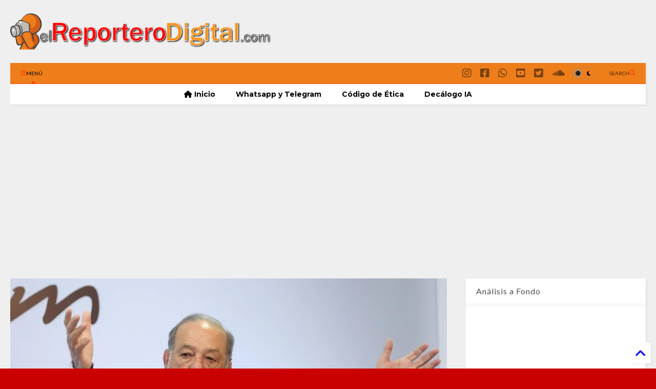

--- FILE ---
content_type: text/html; charset=UTF-8
request_url: https://www.elreporterodigital.com/2021/01/carlos-slim-regresa-casa-tras.html
body_size: 25863
content:
<!DOCTYPE html>
<html class='v2' dir='ltr' lang='es-419' xmlns='https://www.w3.org/1999/xhtml' xmlns:b='https://www.google.com/2005/gml/b' xmlns:data='https://www.google.com/2005/gml/data' xmlns:expr='https://www.google.com/2005/gml/expr'>
<!--
<head>
<link href='https://www.blogger.com/static/v1/widgets/335934321-css_bundle_v2.css' rel='stylesheet' type='text/css'/>

-->
<head>
<link as='style' href='https://google-git.github.io/icon/css/all.min.css' onload='this.onload=null;this.rel=&#39;stylesheet&#39;' rel='preload'/>
<noscript><link href='https://google-git.github.io/icon/css/all.min.css' rel='stylesheet'/></noscript>
<link as='style' href='https://google-git.github.io/icon/v4-shims.css' onload='this.onload=null;this.rel=&#39;stylesheet&#39;' rel='preload'/>
<noscript><link href='https://google-git.github.io/icon/v4-shims.css' rel='stylesheet'/></noscript>
<link href='//github.io' rel='dns-prefetch'/><link href='//1.bp.blogspot.com' rel='dns-prefetch'/><link href='//28.2bp.blogspot.com' rel='dns-prefetch'/><link href='//3.bp.blogspot.com' rel='dns-prefetch'/><link href='//4.bp.blogspot.com' rel='dns-prefetch'/><link href='//www.blogger.com' rel='dns-prefetch'/><link href='//maxcdn.bootstrapcdn.com' rel='dns-prefetch'/><link href='//fonts.googleapis.com' rel='dns-prefetch'/><link href='//use.fontawesome.com' rel='dns-prefetch'/><link href='//ajax.googleapis.com' rel='dns-prefetch'/><link href='//resources.blogblog.com' rel='dns-prefetch'/><link href='//www.facebook.com' rel='dns-prefetch'/><link href='//plus.google.com' rel='dns-prefetch'/><link href='//twitter.com' rel='dns-prefetch'/><link href='//www.youtube.com' rel='dns-prefetch'/><link href='//feedburner.google.com' rel='dns-prefetch'/><link href='//www.pinterest.com' rel='dns-prefetch'/><link href='//www.linkedin.com' rel='dns-prefetch'/><link href='//www.behance.net' rel='dns-prefetch'/><link href='//feeds.feedburner.com' rel='dns-prefetch'/><link href='//github.com' rel='dns-prefetch'/><link href='//player.vimeo.com' rel='dns-prefetch'/><link href='//platform.twitter.com' rel='dns-prefetch'/><link href='//apis.google.com' rel='dns-prefetch'/><link href='//connect.facebook.net' rel='dns-prefetch'/><link href='//cdnjs.cloudflare.com' rel='dns-prefetch'/><link href='//www.google-analytics.com' rel='dns-prefetch'/><link href='//pagead2.googlesyndication.com' rel='dns-prefetch'/><link href='//googleads.g.doubleclick.net' rel='dns-prefetch'/><link href='//www.gstatic.com' rel='dns-prefetch'/><link href='//www.googletagservices.com' rel='dns-prefetch'/><link href='//static.xx.fbcdn.net' rel='dns-prefetch'/><link href='//tpc.googlesyndication.com' rel='dns-prefetch'/><link href='//syndication.twitter.com' rel='dns-prefetch'/><link href='//w.sharethis.com' rel='dns-prefetch'/><link href='//edge.sharethis.com' rel='dns-prefetch'/><link href='//t.sharethis.com' rel='dns-prefetch'/><link href='//x.disq.us' rel='dns-prefetch'/><link href='//s7.addthis.com' rel='dns-prefetch'/>
<meta charset='utf-8'/>
<meta content='#ff6200' name='theme-color'/>
<meta content='width=device-width,initial-scale=1.0,minimum-scale=1.0' name='viewport'/>
<script async='async' src='https://ajax.googleapis.com/ajax/libs/jquery/3.6.3/jquery.js' type='text/javascript'></script>
<script async='async' src='https://tiennguyenvan.github.io/cdn/magone/6.9.95/owl.min.js' type='text/javascript'></script>
<!-- <script type="text/javascript" src="http://localhost/sneeit.com/blogger-theme-magone/src/owl.min.js" async="async" /> -->
<script async='async' id='main-js' src='https://tiennguyenvan.github.io/cdn/magone/6.9.95/main.js' type='text/javascript'></script>
<!-- <script id="main-js" type="text/javascript" src="http://localhost/sneeit.com/blogger-theme-magone/build/main.js" async="async" /> -->
<meta content='text/html; charset=UTF-8' http-equiv='Content-Type'/>
<meta content='blogger' name='generator'/>
<link href='https://www.elreporterodigital.com/favicon.ico' rel='icon' type='image/x-icon'/>
<link href='https://www.elreporterodigital.com/2021/01/carlos-slim-regresa-casa-tras.html' rel='canonical'/>
<link rel="alternate" type="application/atom+xml" title="elReporteroDigital.com - Atom" href="https://www.elreporterodigital.com/feeds/posts/default" />
<link rel="alternate" type="application/rss+xml" title="elReporteroDigital.com - RSS" href="https://www.elreporterodigital.com/feeds/posts/default?alt=rss" />
<link rel="service.post" type="application/atom+xml" title="elReporteroDigital.com - Atom" href="https://www.blogger.com/feeds/3726466355862375021/posts/default" />

<link rel="alternate" type="application/atom+xml" title="elReporteroDigital.com - Atom" href="https://www.elreporterodigital.com/feeds/295519056374608778/comments/default" />
<!--Can't find substitution for tag [blog.ieCssRetrofitLinks]-->
<link href='https://blogger.googleusercontent.com/img/b/R29vZ2xl/AVvXsEh1uuTa8oSjh0I32X_GUAANzEP4rm-YdsWdxUQkUzihMvReNydSipH_wYJafXE1ypFR2703HlCJCrvRY0-OtHcjPCV51fQyMuLosSOoaTiKJScSryw3jp9bkLhzFgmZMwi9F3Z0L3z08T9i/s320/0000000.jpg' rel='image_src'/>
<meta content='https://www.elreporterodigital.com/2021/01/carlos-slim-regresa-casa-tras.html' property='og:url'/>
<meta content=' Carlos Slim regresa a casa tras hospitalización por COVID-19' property='og:title'/>
<meta content='La información más reciente y confiable sobre lo que acontece en México, Latinoamérica y el Mundo.' property='og:description'/>
<meta content='https://blogger.googleusercontent.com/img/b/R29vZ2xl/AVvXsEh1uuTa8oSjh0I32X_GUAANzEP4rm-YdsWdxUQkUzihMvReNydSipH_wYJafXE1ypFR2703HlCJCrvRY0-OtHcjPCV51fQyMuLosSOoaTiKJScSryw3jp9bkLhzFgmZMwi9F3Z0L3z08T9i/w1200-h630-p-k-no-nu/0000000.jpg' property='og:image'/>
<title>
 Carlos Slim regresa a casa tras hospitalización por COVID-19 | elReporteroDigital.com
</title>
<meta content='article' property='og:type'/>
<meta content='https://blogger.googleusercontent.com/img/b/R29vZ2xl/AVvXsEh1uuTa8oSjh0I32X_GUAANzEP4rm-YdsWdxUQkUzihMvReNydSipH_wYJafXE1ypFR2703HlCJCrvRY0-OtHcjPCV51fQyMuLosSOoaTiKJScSryw3jp9bkLhzFgmZMwi9F3Z0L3z08T9i/w600-h315-p-k-no-nu/0000000.jpg' property='og:image'/>
<meta content='600' property='og:image:width'/>
<meta content='315' property='og:image:height'/>
<meta content='https://blogger.googleusercontent.com/img/b/R29vZ2xl/AVvXsEh1uuTa8oSjh0I32X_GUAANzEP4rm-YdsWdxUQkUzihMvReNydSipH_wYJafXE1ypFR2703HlCJCrvRY0-OtHcjPCV51fQyMuLosSOoaTiKJScSryw3jp9bkLhzFgmZMwi9F3Z0L3z08T9i/w1200-h630-p-k-no-nu/0000000.jpg' property='twitter:image'/>
<meta content='summary_large_image' name='twitter:card'/>
<link as='image' href='https://blogger.googleusercontent.com/img/b/R29vZ2xl/AVvXsEh1uuTa8oSjh0I32X_GUAANzEP4rm-YdsWdxUQkUzihMvReNydSipH_wYJafXE1ypFR2703HlCJCrvRY0-OtHcjPCV51fQyMuLosSOoaTiKJScSryw3jp9bkLhzFgmZMwi9F3Z0L3z08T9i/s320/0000000.jpg' rel='preload'/>
<meta content='elReporteroDigital.com' property='og:site_name'/>

<meta property='fb:app_id' content='1332399163579643'/>


<script type='text/javascript'>var FACEBOOK_APP_ID = '1332399163579643';</script>
<!--dis-bing-index-archive-pages-start-->
<style type='text/css'>@font-face{font-family:'Lato';font-style:normal;font-weight:400;font-display:swap;src:url(//fonts.gstatic.com/s/lato/v25/S6uyw4BMUTPHjxAwXiWtFCfQ7A.woff2)format('woff2');unicode-range:U+0100-02BA,U+02BD-02C5,U+02C7-02CC,U+02CE-02D7,U+02DD-02FF,U+0304,U+0308,U+0329,U+1D00-1DBF,U+1E00-1E9F,U+1EF2-1EFF,U+2020,U+20A0-20AB,U+20AD-20C0,U+2113,U+2C60-2C7F,U+A720-A7FF;}@font-face{font-family:'Lato';font-style:normal;font-weight:400;font-display:swap;src:url(//fonts.gstatic.com/s/lato/v25/S6uyw4BMUTPHjx4wXiWtFCc.woff2)format('woff2');unicode-range:U+0000-00FF,U+0131,U+0152-0153,U+02BB-02BC,U+02C6,U+02DA,U+02DC,U+0304,U+0308,U+0329,U+2000-206F,U+20AC,U+2122,U+2191,U+2193,U+2212,U+2215,U+FEFF,U+FFFD;}@font-face{font-family:'Lato';font-style:normal;font-weight:700;font-display:swap;src:url(//fonts.gstatic.com/s/lato/v25/S6u9w4BMUTPHh6UVSwaPGQ3q5d0N7w.woff2)format('woff2');unicode-range:U+0100-02BA,U+02BD-02C5,U+02C7-02CC,U+02CE-02D7,U+02DD-02FF,U+0304,U+0308,U+0329,U+1D00-1DBF,U+1E00-1E9F,U+1EF2-1EFF,U+2020,U+20A0-20AB,U+20AD-20C0,U+2113,U+2C60-2C7F,U+A720-A7FF;}@font-face{font-family:'Lato';font-style:normal;font-weight:700;font-display:swap;src:url(//fonts.gstatic.com/s/lato/v25/S6u9w4BMUTPHh6UVSwiPGQ3q5d0.woff2)format('woff2');unicode-range:U+0000-00FF,U+0131,U+0152-0153,U+02BB-02BC,U+02C6,U+02DA,U+02DC,U+0304,U+0308,U+0329,U+2000-206F,U+20AC,U+2122,U+2191,U+2193,U+2212,U+2215,U+FEFF,U+FFFD;}@font-face{font-family:'Montserrat';font-style:normal;font-weight:700;font-display:swap;src:url(//fonts.gstatic.com/s/montserrat/v31/JTUHjIg1_i6t8kCHKm4532VJOt5-QNFgpCuM73w0aXp-p7K4KLjztg.woff2)format('woff2');unicode-range:U+0460-052F,U+1C80-1C8A,U+20B4,U+2DE0-2DFF,U+A640-A69F,U+FE2E-FE2F;}@font-face{font-family:'Montserrat';font-style:normal;font-weight:700;font-display:swap;src:url(//fonts.gstatic.com/s/montserrat/v31/JTUHjIg1_i6t8kCHKm4532VJOt5-QNFgpCuM73w9aXp-p7K4KLjztg.woff2)format('woff2');unicode-range:U+0301,U+0400-045F,U+0490-0491,U+04B0-04B1,U+2116;}@font-face{font-family:'Montserrat';font-style:normal;font-weight:700;font-display:swap;src:url(//fonts.gstatic.com/s/montserrat/v31/JTUHjIg1_i6t8kCHKm4532VJOt5-QNFgpCuM73w2aXp-p7K4KLjztg.woff2)format('woff2');unicode-range:U+0102-0103,U+0110-0111,U+0128-0129,U+0168-0169,U+01A0-01A1,U+01AF-01B0,U+0300-0301,U+0303-0304,U+0308-0309,U+0323,U+0329,U+1EA0-1EF9,U+20AB;}@font-face{font-family:'Montserrat';font-style:normal;font-weight:700;font-display:swap;src:url(//fonts.gstatic.com/s/montserrat/v31/JTUHjIg1_i6t8kCHKm4532VJOt5-QNFgpCuM73w3aXp-p7K4KLjztg.woff2)format('woff2');unicode-range:U+0100-02BA,U+02BD-02C5,U+02C7-02CC,U+02CE-02D7,U+02DD-02FF,U+0304,U+0308,U+0329,U+1D00-1DBF,U+1E00-1E9F,U+1EF2-1EFF,U+2020,U+20A0-20AB,U+20AD-20C0,U+2113,U+2C60-2C7F,U+A720-A7FF;}@font-face{font-family:'Montserrat';font-style:normal;font-weight:700;font-display:swap;src:url(//fonts.gstatic.com/s/montserrat/v31/JTUHjIg1_i6t8kCHKm4532VJOt5-QNFgpCuM73w5aXp-p7K4KLg.woff2)format('woff2');unicode-range:U+0000-00FF,U+0131,U+0152-0153,U+02BB-02BC,U+02C6,U+02DA,U+02DC,U+0304,U+0308,U+0329,U+2000-206F,U+20AC,U+2122,U+2191,U+2193,U+2212,U+2215,U+FEFF,U+FFFD;}@font-face{font-family:'Oswald';font-style:normal;font-weight:700;font-display:swap;src:url(//fonts.gstatic.com/s/oswald/v57/TK3_WkUHHAIjg75cFRf3bXL8LICs1xZosUtiZSSUhiCXABTV.woff2)format('woff2');unicode-range:U+0460-052F,U+1C80-1C8A,U+20B4,U+2DE0-2DFF,U+A640-A69F,U+FE2E-FE2F;}@font-face{font-family:'Oswald';font-style:normal;font-weight:700;font-display:swap;src:url(//fonts.gstatic.com/s/oswald/v57/TK3_WkUHHAIjg75cFRf3bXL8LICs1xZosUJiZSSUhiCXABTV.woff2)format('woff2');unicode-range:U+0301,U+0400-045F,U+0490-0491,U+04B0-04B1,U+2116;}@font-face{font-family:'Oswald';font-style:normal;font-weight:700;font-display:swap;src:url(//fonts.gstatic.com/s/oswald/v57/TK3_WkUHHAIjg75cFRf3bXL8LICs1xZosUliZSSUhiCXABTV.woff2)format('woff2');unicode-range:U+0102-0103,U+0110-0111,U+0128-0129,U+0168-0169,U+01A0-01A1,U+01AF-01B0,U+0300-0301,U+0303-0304,U+0308-0309,U+0323,U+0329,U+1EA0-1EF9,U+20AB;}@font-face{font-family:'Oswald';font-style:normal;font-weight:700;font-display:swap;src:url(//fonts.gstatic.com/s/oswald/v57/TK3_WkUHHAIjg75cFRf3bXL8LICs1xZosUhiZSSUhiCXABTV.woff2)format('woff2');unicode-range:U+0100-02BA,U+02BD-02C5,U+02C7-02CC,U+02CE-02D7,U+02DD-02FF,U+0304,U+0308,U+0329,U+1D00-1DBF,U+1E00-1E9F,U+1EF2-1EFF,U+2020,U+20A0-20AB,U+20AD-20C0,U+2113,U+2C60-2C7F,U+A720-A7FF;}@font-face{font-family:'Oswald';font-style:normal;font-weight:700;font-display:swap;src:url(//fonts.gstatic.com/s/oswald/v57/TK3_WkUHHAIjg75cFRf3bXL8LICs1xZosUZiZSSUhiCXAA.woff2)format('woff2');unicode-range:U+0000-00FF,U+0131,U+0152-0153,U+02BB-02BC,U+02C6,U+02DA,U+02DC,U+0304,U+0308,U+0329,U+2000-206F,U+20AC,U+2122,U+2191,U+2193,U+2212,U+2215,U+FEFF,U+FFFD;}@font-face{font-family:'Roboto';font-style:normal;font-weight:400;font-stretch:100%;font-display:swap;src:url(//fonts.gstatic.com/s/roboto/v50/KFOMCnqEu92Fr1ME7kSn66aGLdTylUAMQXC89YmC2DPNWubEbVmZiAr0klQmz24O0g.woff2)format('woff2');unicode-range:U+0460-052F,U+1C80-1C8A,U+20B4,U+2DE0-2DFF,U+A640-A69F,U+FE2E-FE2F;}@font-face{font-family:'Roboto';font-style:normal;font-weight:400;font-stretch:100%;font-display:swap;src:url(//fonts.gstatic.com/s/roboto/v50/KFOMCnqEu92Fr1ME7kSn66aGLdTylUAMQXC89YmC2DPNWubEbVmQiAr0klQmz24O0g.woff2)format('woff2');unicode-range:U+0301,U+0400-045F,U+0490-0491,U+04B0-04B1,U+2116;}@font-face{font-family:'Roboto';font-style:normal;font-weight:400;font-stretch:100%;font-display:swap;src:url(//fonts.gstatic.com/s/roboto/v50/KFOMCnqEu92Fr1ME7kSn66aGLdTylUAMQXC89YmC2DPNWubEbVmYiAr0klQmz24O0g.woff2)format('woff2');unicode-range:U+1F00-1FFF;}@font-face{font-family:'Roboto';font-style:normal;font-weight:400;font-stretch:100%;font-display:swap;src:url(//fonts.gstatic.com/s/roboto/v50/KFOMCnqEu92Fr1ME7kSn66aGLdTylUAMQXC89YmC2DPNWubEbVmXiAr0klQmz24O0g.woff2)format('woff2');unicode-range:U+0370-0377,U+037A-037F,U+0384-038A,U+038C,U+038E-03A1,U+03A3-03FF;}@font-face{font-family:'Roboto';font-style:normal;font-weight:400;font-stretch:100%;font-display:swap;src:url(//fonts.gstatic.com/s/roboto/v50/KFOMCnqEu92Fr1ME7kSn66aGLdTylUAMQXC89YmC2DPNWubEbVnoiAr0klQmz24O0g.woff2)format('woff2');unicode-range:U+0302-0303,U+0305,U+0307-0308,U+0310,U+0312,U+0315,U+031A,U+0326-0327,U+032C,U+032F-0330,U+0332-0333,U+0338,U+033A,U+0346,U+034D,U+0391-03A1,U+03A3-03A9,U+03B1-03C9,U+03D1,U+03D5-03D6,U+03F0-03F1,U+03F4-03F5,U+2016-2017,U+2034-2038,U+203C,U+2040,U+2043,U+2047,U+2050,U+2057,U+205F,U+2070-2071,U+2074-208E,U+2090-209C,U+20D0-20DC,U+20E1,U+20E5-20EF,U+2100-2112,U+2114-2115,U+2117-2121,U+2123-214F,U+2190,U+2192,U+2194-21AE,U+21B0-21E5,U+21F1-21F2,U+21F4-2211,U+2213-2214,U+2216-22FF,U+2308-230B,U+2310,U+2319,U+231C-2321,U+2336-237A,U+237C,U+2395,U+239B-23B7,U+23D0,U+23DC-23E1,U+2474-2475,U+25AF,U+25B3,U+25B7,U+25BD,U+25C1,U+25CA,U+25CC,U+25FB,U+266D-266F,U+27C0-27FF,U+2900-2AFF,U+2B0E-2B11,U+2B30-2B4C,U+2BFE,U+3030,U+FF5B,U+FF5D,U+1D400-1D7FF,U+1EE00-1EEFF;}@font-face{font-family:'Roboto';font-style:normal;font-weight:400;font-stretch:100%;font-display:swap;src:url(//fonts.gstatic.com/s/roboto/v50/KFOMCnqEu92Fr1ME7kSn66aGLdTylUAMQXC89YmC2DPNWubEbVn6iAr0klQmz24O0g.woff2)format('woff2');unicode-range:U+0001-000C,U+000E-001F,U+007F-009F,U+20DD-20E0,U+20E2-20E4,U+2150-218F,U+2190,U+2192,U+2194-2199,U+21AF,U+21E6-21F0,U+21F3,U+2218-2219,U+2299,U+22C4-22C6,U+2300-243F,U+2440-244A,U+2460-24FF,U+25A0-27BF,U+2800-28FF,U+2921-2922,U+2981,U+29BF,U+29EB,U+2B00-2BFF,U+4DC0-4DFF,U+FFF9-FFFB,U+10140-1018E,U+10190-1019C,U+101A0,U+101D0-101FD,U+102E0-102FB,U+10E60-10E7E,U+1D2C0-1D2D3,U+1D2E0-1D37F,U+1F000-1F0FF,U+1F100-1F1AD,U+1F1E6-1F1FF,U+1F30D-1F30F,U+1F315,U+1F31C,U+1F31E,U+1F320-1F32C,U+1F336,U+1F378,U+1F37D,U+1F382,U+1F393-1F39F,U+1F3A7-1F3A8,U+1F3AC-1F3AF,U+1F3C2,U+1F3C4-1F3C6,U+1F3CA-1F3CE,U+1F3D4-1F3E0,U+1F3ED,U+1F3F1-1F3F3,U+1F3F5-1F3F7,U+1F408,U+1F415,U+1F41F,U+1F426,U+1F43F,U+1F441-1F442,U+1F444,U+1F446-1F449,U+1F44C-1F44E,U+1F453,U+1F46A,U+1F47D,U+1F4A3,U+1F4B0,U+1F4B3,U+1F4B9,U+1F4BB,U+1F4BF,U+1F4C8-1F4CB,U+1F4D6,U+1F4DA,U+1F4DF,U+1F4E3-1F4E6,U+1F4EA-1F4ED,U+1F4F7,U+1F4F9-1F4FB,U+1F4FD-1F4FE,U+1F503,U+1F507-1F50B,U+1F50D,U+1F512-1F513,U+1F53E-1F54A,U+1F54F-1F5FA,U+1F610,U+1F650-1F67F,U+1F687,U+1F68D,U+1F691,U+1F694,U+1F698,U+1F6AD,U+1F6B2,U+1F6B9-1F6BA,U+1F6BC,U+1F6C6-1F6CF,U+1F6D3-1F6D7,U+1F6E0-1F6EA,U+1F6F0-1F6F3,U+1F6F7-1F6FC,U+1F700-1F7FF,U+1F800-1F80B,U+1F810-1F847,U+1F850-1F859,U+1F860-1F887,U+1F890-1F8AD,U+1F8B0-1F8BB,U+1F8C0-1F8C1,U+1F900-1F90B,U+1F93B,U+1F946,U+1F984,U+1F996,U+1F9E9,U+1FA00-1FA6F,U+1FA70-1FA7C,U+1FA80-1FA89,U+1FA8F-1FAC6,U+1FACE-1FADC,U+1FADF-1FAE9,U+1FAF0-1FAF8,U+1FB00-1FBFF;}@font-face{font-family:'Roboto';font-style:normal;font-weight:400;font-stretch:100%;font-display:swap;src:url(//fonts.gstatic.com/s/roboto/v50/KFOMCnqEu92Fr1ME7kSn66aGLdTylUAMQXC89YmC2DPNWubEbVmbiAr0klQmz24O0g.woff2)format('woff2');unicode-range:U+0102-0103,U+0110-0111,U+0128-0129,U+0168-0169,U+01A0-01A1,U+01AF-01B0,U+0300-0301,U+0303-0304,U+0308-0309,U+0323,U+0329,U+1EA0-1EF9,U+20AB;}@font-face{font-family:'Roboto';font-style:normal;font-weight:400;font-stretch:100%;font-display:swap;src:url(//fonts.gstatic.com/s/roboto/v50/KFOMCnqEu92Fr1ME7kSn66aGLdTylUAMQXC89YmC2DPNWubEbVmaiAr0klQmz24O0g.woff2)format('woff2');unicode-range:U+0100-02BA,U+02BD-02C5,U+02C7-02CC,U+02CE-02D7,U+02DD-02FF,U+0304,U+0308,U+0329,U+1D00-1DBF,U+1E00-1E9F,U+1EF2-1EFF,U+2020,U+20A0-20AB,U+20AD-20C0,U+2113,U+2C60-2C7F,U+A720-A7FF;}@font-face{font-family:'Roboto';font-style:normal;font-weight:400;font-stretch:100%;font-display:swap;src:url(//fonts.gstatic.com/s/roboto/v50/KFOMCnqEu92Fr1ME7kSn66aGLdTylUAMQXC89YmC2DPNWubEbVmUiAr0klQmz24.woff2)format('woff2');unicode-range:U+0000-00FF,U+0131,U+0152-0153,U+02BB-02BC,U+02C6,U+02DA,U+02DC,U+0304,U+0308,U+0329,U+2000-206F,U+20AC,U+2122,U+2191,U+2193,U+2212,U+2215,U+FEFF,U+FFFD;}</style>
<style id='page-skin-1' type='text/css'><!--
/*
-----------------------------------------------------------------------------
Template Name: MagOne
Template URI: https://sneeit.com/magone-multi-purpose-blogger-magazine-template/
Author: Tien Nguyen
Author URI: https://sneeit.com
Description: MagOne - Responsive Newspaper and Magazine Blogger Template
Version: 6.9.95
- New: support mapping different shortcodes for inner post ads
-----------------------------------------------------------------------------
----------------------------------------------------------------------------- */
/* Variable definitions
=======================
<Variable name="keycolor" description="Main Color" type="color" default="#FF3D00"/>
<Group description="Site" selector="body">
<Variable name="body.font" description="Font" type="font" default="normal normal 12px 'Roboto', sans-serif"/>
<Variable name="site.text.color" description="Text Color" type="color" default="#000000"/>
<Variable name="body.text.font" description="MagOne Body Font" type="font" default="15px Roboto, sans-serif"/>
<Variable name="body.link.color" description="MagOne Body Link color" type="color" default="#2196f3"/>
</Group>
<Group description="Backgrounds" selector="body">
<Variable name="body.background.color" description="Body Background" type="color" default="#efefef"/>
<Variable name="content.background.color" description="Entire Blog Background" type="color" default="#efefef"/>
<Variable name="header.background.color" description="Header Background" type="color" default="#ffffff"/>
</Group>
<Group description="Menu" selector="#PageList1">
<Variable name="menufont" description="Menu Main Items Font" type="font" default="normal bold 14px 'Roboto', sans-serif"/>
<Variable name="menucolor" description="Menu Main Items Color" type="color" default="#000000"/>
<Variable name="menucolorhover" description="Menu Main Items Hover Color" type="color" default="#777777"/>
<Variable name="menubackground" description="Menu Main Items Background" type="color" default="#ffffff"/>
<Variable name="menubackgroundhover" description="Menu Main Items Hover Background" type="color" default="#ffffff"/>
<Variable name="menusubcolor" description="Menu Sub Items Color" type="color" default="#cccccc"/>
<Variable name="menusubcolorhover" description="Menu Sub Items Hover Color" type="color" default="#ffffff"/>
<Variable name="menusubbackground" description="Menu Sub Items Background" type="color" default="#333333"/>
<Variable name="menucurcolor" description="Selected Menu Main Item Color" type="color" default="#FFFFFF"/>
<Variable name="menucurbackground" description="Selected Menu Main Item Background" type="color" default="#FF3D00"/>
</Group>
<Group description="Links" selector="body">
<Variable name="link.color" description="Link Color" type="color" default="#ff3d00"/>
<Variable name="link.visited.color" description="Visited Color" type="color" default="#EA3A00"/>
<Variable name="link.hover.color" description="Hover Color" type="color" default="#FF4D11"/>
</Group>
<Group description="Widgets - Gadgets" selector="#primary .widget">
<Variable name="wid.bg.color" description="Widget Background Color" type="color" default="#ffffff"/>
<Variable name="feedwid.title.font" description="Article Widgets Title" type="font" default="normal bold 23px 'Roboto', sans-serif"/>
<Variable name="sidewid.title.font" description="Right Sidebar Widgets Title" type="font" default="normal normal 16px 'Roboto', sans-serif"/>
<Variable name="blockitembghv" description="Background of Items in Blocks when Hover" type="color" default="#000000"/>
</Group>
<Group description="Post" selector="h1.post-title">
<Variable name="post.title.font" description="Post Title" type="font" default="normal normal 40px 'Roboto', sans-serif"/>
<Variable name="post.body.font" description="Post Body" type="font" default="normal normal 16px 'Roboto', sans-serif"/>
</Group>
<Group description="Slider" selector=".widget.slider">
<Variable name="slider.title.font" description="Slider Item Title" type="font" default="normal 400 30px 'Roboto', sans-serif"/>
<Variable name="posts.title.color" description="MagOne Post title color" type="color" default="#ffffff"/>
<Variable name="posts.icons.color" description="MagOne Post icons color" type="color" default="#ffffff"/>
<Variable name="tabs.font" description="MagOne Tabs Font" type="font" default="700 normal 15px Roboto"/>
<Variable name="labels.text.color" description="MagOne Label text color" type="color" default="#ffffff"/>
<Variable name="labels.background.color" description="MagOne Label bg color" type="color" default="#ffffff"/>
</Group>
<Variable name="body.background" description="Body Background" type="background"
color="#c90101" default="$(color) none repeat scroll top left"/>
<Variable name="body.background.override" description="Body Background Override" type="string" default=""/>
<Variable name="body.background.gradient.cap" description="Body Gradient Cap" type="url"
default="url(//www.blogblog.com/1kt/simple/gradients_light.png)"/>
<Variable name="body.background.gradient.tile" description="Body Gradient Tile" type="url"
default="url(//www.blogblog.com/1kt/simple/body_gradient_tile_light.png)"/>
<Group description="Dark Mode Site" selector="site">
<Variable name="darkkeycolor" description="Main Color for Dark Mode" type="color" default="#f6aa63"/>
<Variable name="darksite.text.color" description="Text Color for Dark Mode" type="color" default="#FFFFFF"/>
<Variable name="darkbody.background.color" description="Body Background for Dark Mode" type="color" default="#333333"/>
<Variable name="darkcontent.background.color" description="Entire Blog Background for Dark Mode" type="color" default="#212121"/>
<Variable name="darkheader.background.color" description="Header Background for Dark Mode" type="color" default="#181818"/>
<Variable name="darkmenucolor" description="Menu Main Items Color for Dark Mode" type="color" default="#eeeeee"/>
<Variable name="darkmenucolorhover" description="Menu Main Items Hover Color for Dark Mode" type="color" default="#cccccc"/>
<Variable name="darkmenubackground" description="Menu Main Items Background for Dark Mode" type="color" default="#181818"/>
<Variable name="darkmenubackgroundhover" description="Menu Main Items Hover Background for Dark Mode" type="color" default="#121212"/>
<Variable name="darkmenusubcolor" description="Menu Sub Items Color for Dark Mode" type="color" default="#cccccc"/>
<Variable name="darkmenusubcolorhover" description="Menu Sub Items Hover Color for Dark Mode" type="color" default="#ffffff"/>
<Variable name="darkmenusubbackground" description="Menu Sub Items Background for Dark Mode" type="color" default="#333333"/>
<Variable name="darkmenucurcolor" description="Selected Menu Main Item Color for Dark Mode" type="color" default="#FFFFFF"/>
<Variable name="darkmenucurbackground" description="Selected Menu Main Item Background for Dark Mode" type="color" default="#f6aa63"/>
<Variable name="darklink.color" description="Link Color for Dark Mode" type="color" default="#f6aa63"/>
<Variable name="darklink.visited.color" description="Visited Color for Dark Mode" type="color" default="#d8873a"/>
<Variable name="darklink.hover.color" description="Hover Color for Dark Mode" type="color" default="#ffbb7b"/>
<Variable name="darkwid.bg.color" description="Widget Background Color for Dark Mode" type="color" default="#181818"/>
<Variable name="posts.background.color" description="MagOne Blogger Comment Form Background Color" type="color" default="#ffffff"/>
<Variable name="body.text.color" description="MagOne Comment Form Text Color" type="color" default="#000000"/>
</Group>
*/
/*Variable Apply Here*/
a:link {text-decoration:none;color: #0000ff;}
[data-mode="dark"] a:link {color: #f6aa63;}
a:visited {text-decoration:none;color: #ea3900;}
[data-mode="dark"] a:visited {color: #d8873a;}
a:hover {color: #ff4c10; border-color: inherit!important}
body {font: normal normal 12px Lato;color: #000000;background: #c90101 none no-repeat scroll center center;}
.header-button .inner span, .header-social-icons ul li a, .header-social-icons ul li a:link, input,
.tab-link.active .tab-link-inner,  .feed.widget.ticker .item-title a, .feed.widget.list .item-title a, .feed.widget.list .meta-item-author,
.feed.widget.list .meta-item-date, .feed.widget.one .meta-item, .feed.widget.complex .item-title a,
.feed.widget.three .meta-item, .feed.widget.blogging .item-title a, .feed.widget.blogging .meta-item,
.feed.widget.right .meta-item, .feed.widget.left .meta-item,
.feed.widget.left .item .item-title a, .feed.widget.right .item .item-title a,
#footer .widget[id*="List"] li a, #footer .widget.social_icons li a,
a.post-meta, .shortcode-tab ul.tab-header li.ui-state-active a, .shortcode-vtab ul.tab-header li.ui-state-active a,
.shortcode-accordion .ui-state-active .accordion-title, .post-page-button.active, a.comments-title,
a.comment-date, .blogger-alt-comments .comment-header .datetime.secondary-text a,
.comment-footer a span, .blogger-alt-comments .comment-actions.secondary-text a {
color: #000000;
}
[data-mode="dark"] {color: #FFFFFF;background-color: #333333}
[data-mode="dark"] select, [data-mode="dark"] input, [data-mode="dark"] textarea {color: #FFFFFF; background-color: #111}
[data-mode="dark"] .header-button .inner span, [data-mode="dark"] .header-social-icons ul li a, [data-mode="dark"] .header-social-icons ul li a:link,
[data-mode="dark"] input, [data-mode="dark"] .tab-link.active .tab-link-inner,
[data-mode="dark"] .feed.widget.ticker .item-title a, [data-mode="dark"] .feed.widget.list .item-title a, [data-mode="dark"] .feed.widget.list .meta-item-author,
[data-mode="dark"] .feed.widget.list .meta-item-date, [data-mode="dark"] .feed.widget.one .meta-item, [data-mode="dark"] .feed.widget.complex .item-title a,
[data-mode="dark"] .feed.widget.three .meta-item, [data-mode="dark"] .feed.widget.blogging .item-title a, [data-mode="dark"] .feed.widget.blogging .meta-item,
[data-mode="dark"] .feed.widget.right .meta-item, [data-mode="dark"] .feed.widget.left .meta-item,
[data-mode="dark"] .feed.widget.left .item .item-title a, [data-mode="dark"] .feed.widget.right .item .item-title a,
[data-mode="dark"] #footer .widget[id*="List"] li a, [data-mode="dark"] #footer .widget.social_icons li a,
[data-mode="dark"] a.post-meta, [data-mode="dark"] .shortcode-tab ul.tab-header li.ui-state-active a,
[data-mode="dark"] .shortcode-vtab ul.tab-header li.ui-state-active a,
[data-mode="dark"] .shortcode-accordion .ui-state-active .accordion-title, [data-mode="dark"] .post-page-button.active,
[data-mode="dark"] a.comments-title, [data-mode="dark"] a.comment-date, [data-mode="dark"] .blogger-alt-comments .comment-header .datetime.secondary-text a,
[data-mode="dark"] .comment-footer a span, [data-mode="dark"] .blogger-alt-comments .comment-actions.secondary-text a {
color: #FFFFFF;
}
[data-mode="dark"] a:hover {color: #ffbb7b;}
.color {color: #ff3d00;}
[data-mode="dark"] .color {color: #f6aa63;}
.border {border-color: #ff3d00;}
[data-mode="dark"] .border {border-color: #f6aa63;}
.bg {background-color: #ff3d00;}
[data-mode="dark"] .bg {background-color: #f6aa63;}
.header-bg, #header.sticky {background-color:#ee7e1a;}
[data-mode="dark"] .header-bg, [data-mode="dark"] #header.sticky {background-color:#181818;}
#sidebar .widget, .feed.widget.ticker .widget-content, .feed.widget .item, .feed.widget.blogging .widget-content,
#blog-pager a, .post-body-inner table, a.feed-widget-pagination-button, .post-page-button,
.shortcode-tab, .shortcode-vtab, .shortcode-accordion, a.archive-page-pagination-button,
a.scroll-up, .post-share-buttons-url, .footer-inner, .locked-content, .post-related-inner,
.comment-form-message, .shortcode-message .message-content, .wrapper.white-post-inner .post-body-inner
{
background: #ffffff
}
[data-mode="dark"] #sidebar .widget, [data-mode="dark"] .feed.widget.ticker .widget-content, [data-mode="dark"] .feed.widget .item,
[data-mode="dark"] .feed.widget.blogging .widget-content, [data-mode="dark"] #blog-pager a,
[data-mode="dark"] .post-body-inner table, [data-mode="dark"] a.feed-widget-pagination-button, [data-mode="dark"] .post-page-button,
[data-mode="dark"] .shortcode-tab, [data-mode="dark"] .shortcode-vtab, [data-mode="dark"] .shortcode-accordion, [data-mode="dark"] a.archive-page-pagination-button,
[data-mode="dark"] a.scroll-up, [data-mode="dark"] .post-share-buttons-url, [data-mode="dark"] .footer-inner, [data-mode="dark"] .locked-content, [data-mode="dark"] .post-related-inner,
[data-mode="dark"] .comment-form-message, [data-mode="dark"] .shortcode-message .message-content, [data-mode="dark"] .wrapper.white-post-inner .post-body-inner
{
background: #181818
}
.wrapper {background-color:#efefef;max-width: 100%;margin: auto;opacity: 0}
[data-mode="dark"] .wrapper {background-color:#212121}
a.comments-title.active {background-color: #efefef}
[data-mode="dark"] a.comments-title.active {background-color: #212121}
.wrapper.preview {opacity: 1}
.post-body {font: normal normal 16px Lato;}
.main-menu {border-top: 1px solid #ff3d00;}
[data-mode="dark"] .main-menu {border-top: 1px solid #f6aa63;}
.main-menu ul.sub-menu li:hover > a {border-left: 2px solid #ff3d00;}
[data-mode="dark"] .main-menu ul.sub-menu li:hover > a {border-left-color: #f6aa63;}
.main-menu .menu-item-mega > .menu-item-inner > .sub-menu > li li:hover a {border-left: 1px solid #ff3d00;}
[data-mode="dark"] .main-menu .menu-item-mega > .menu-item-inner > .sub-menu > li li:hover a {border-left: 1px solid #f6aa63;}
.main-menu ul.sub-menu li:hover > a,
.main-menu .menu-item-mega > .menu-item-inner > .sub-menu,
.main-menu .menu-item-mega > .menu-item-inner > .sub-menu > li li:hover a {border-color: #ff3d00!important;}
[data-mode="dark"] .main-menu ul.sub-menu li:hover > a,
[data-mode="dark"] .main-menu .menu-item-mega > .menu-item-inner > .sub-menu,
[data-mode="dark"] .main-menu .menu-item-mega > .menu-item-inner > .sub-menu > li li:hover a {border-color: #f6aa63!important;}
.header-social-icons ul li a:hover {color: #ff3d00;}
[data-mode="dark"] .header-social-icons ul li a:hover {color: #f6aa63;}
.feed-widget-header .widget-title {font: normal bold 24px Lato;}
.slider-item .item-readmore:hover {background: #ff3d00}
[data-mode="dark"] .slider-item .item-readmore:hover {background: #f6aa63}
.owl-dot.active {background: #ff3d00;}
[data-mode="dark"] .owl-dot.active {background: #f6aa63;}
#main-sidebar .widget > h2, #main-sidebar .feed-widget-header, #main-sidebar .feed-widget-header h2 {font: normal normal 16px Lato;}
#main-sidebar .widget.FollowByEmail .follow-by-email-submit {background: #ff3d00;}
[data-mode="dark"] #main-sidebar .widget.FollowByEmail .follow-by-email-submit {background: #f6aa63;}
#footer .widget.social_icons li a:hover {color: #ff3d00;}
[data-mode="dark"] #footer .widget.social_icons li a:hover {color: #f6aa63;}
#footer .FollowByEmail .follow-by-email-submit {background: #ff3d00;}
[data-mode="dark"] #footer .FollowByEmail .follow-by-email-submit {background: #f6aa63;}
h1.post-title {font: normal bold 40px Montserrat;}
.feed.widget .feed-widget-header {border-color: #ff3d00;}
[data-mode="dark"] .feed.widget .feed-widget-header {border-color: #f6aa63;}
.feed.widget.box-title h2.widget-title {background: #ff3d00;}
[data-mode="dark"] .feed.widget.box-title h2.widget-title {background: #f6aa63;}
.social_counter {color: #ff3d00}
[data-mode="dark"] .social_counter {color: #f6aa63}
.social_counter .button {background: #ff3d00}
[data-mode="dark"] .social_counter .button {background: #f6aa63}
.main-menu {background: #ffffff;}
[data-mode="dark"] .main-menu {background: #181818;}
.main-menu ul.menu > li > a {color: #000000;font: normal bold 14px Montserrat;}
[data-mode="dark"] .main-menu ul.menu > li > a {color: #eeeeee}
.main-menu ul.menu > li:hover > a {color: #ffffff;background: #999999;}
[data-mode="dark"] .main-menu ul.menu > li:hover > a {color: #cccccc;background: #121212;}
.main-menu ul.sub-menu,
.main-menu .menu-item-mega-label .menu-item-inner {	background: #333333; }
[data-mode="dark"] .main-menu ul.sub-menu,
[data-mode="dark"] .main-menu .menu-item-mega-label .menu-item-inner {	background: #333333; }
.main-menu ul.sub-menu a { color: #cccccc; }
[data-mode="dark"] .main-menu ul.sub-menu a { color: #cccccc; }
.main-menu ul.sub-menu li:hover > a { color: #ffffff; }
[data-mode="dark"] .main-menu ul.sub-menu li:hover > a { color: #ffffff; }
.main-menu ul.menu > li.menu-item-current > a {background: #ff3d00; color: #ffffff!important;}
[data-mode="dark"] .main-menu ul.menu > li.menu-item-current > a {background: #f6aa63; color: #FFFFFF!important;}
.feed.widget .thumbnail { background: #000000 }
.mobile-menu .menu { border-top: 1px solid #ff3d00; }
[data-mode="dark"] .mobile-menu .menu { border-top: 1px solid #f6aa63; }
.slider-item .item-title {font:normal bold 60px Oswald}
input, select, textarea, checkbox, radio {background: none}
form a[class*="button"],
form button[class*="button"],
form input[class*="button"],
form input[type="submit"]{background:#ff3d00!important}
[data-mode="dark"] form a[class*="button"],
[data-mode="dark"] form button[class*="button"],
[data-mode="dark"] form input[class*="button"],
[data-mode="dark"] form input[type="submit"]{background:#f6aa63!important}
/*MAIN LAYOUT*/
.main-loader {
position: fixed;
width: 100%;
height: 100%;
}
.main-loader .inner {
position: absolute;
width: 100%;
height: 1px;
text-align: center;
top: 35%;
}
.wrapper {
padding: 20px 20px 30px 20px;
max-width: 100%;
width: /*-var-wrapper-width-start*/1300px/*-var-wrapper-width-end*/;
box-sizing: border-box;
}
#content {
float: left;
/*-var-content-width-start-*/width: 68.68%;/*-var-content-width-end-*/
}
#main-sidebar {
float: right;
/*-var-sidebar-width-start-*/width: 28.31%;/*-var-sidebar-width-end-*/
}
/* - sticky sidebar */
#sidebar {
padding-top: 0.1px; /* to prevent margin of widget collapse sidebar height */
}
#sidebar.fix-top {
position: fixed;
top: 0!important;
bottom: auto!important;
}
#sidebar.fix-bot {
position: fixed;
top: auto!important;
bottom: 0!important;
}
#sidebar.abs-stay {
position: absolute;
bottom: auto!important;
left: auto!important;
right: 0!important;
}
#sidebar.abs-bot {
position: absolute;
top: auto!important;
bottom: 0!important;
left: auto!important;
right: 0!important;
}
/*amp*/
amp-img, amp-youtube, amp-iframe, noscript.amp {
display: none!important;
}
i[class*="gi "] {
font-family: 'GoogleIcon'!important;
}
{/* .gib {font-family: "Google Icon 5 Brands"!important;} */}

--></style>
<link as='style' href='https://cdnjs.cloudflare.com/ajax/libs/animate.css/4.1.1/animate.min.css' id='animate-css' onload='this.onload=null;this.rel=&#39;stylesheet&#39;' rel='preload'/>
<link as='style' href='https://tiennguyenvan.github.io/cdn/magone/6.9.95/main.scss.css' id='main-css' onload='this.onload=null;this.rel=&#39;stylesheet&#39;' rel='preload'/>
<!-- <link id='main-css' rel="preload" href="http://localhost/sneeit.com/blogger-theme-magone/build/main.scss.css" as="style" onload="this.onload=null;this.rel='stylesheet'"/> -->
<!--[if IE]> <style type="text/css"> .ie-sharing-buttons {display: block} pre.code-box br { display: inline!important; } .inb, a.button, .shortcode-accordion .accordion-title-text, .shortcode-accordion .accordion-title-icon-inactive, .shortcode-accordion .ui-state-active .accordion-title-icon-active { *display: inline; zoom: 1; } </style> <![endif]-->
<!--[if lt IE 8]> <style type="text/css"> .owl-dot {text-align: center; width: 100%} .main-menu .menu .arrow, .owl-dot, .feed.widget.sticky .item-labels, .feed.widget.three .item-labels, .feed.widget.complex .item-0 .item-labels, .carousel .item-labels, .feed.widget.left .item-0 .item-labels, .feed.widget.right .item-0 .item-labels, .feed.widget.one .item-labels, .feed.widget.two .item-labels, .post-breadcrumb > *, a.post-meta, a.post-label .label-name, .post-label span.label-count, .post-label span.label-count-value {*display: inline;zoom: 1;} .main-menu ul.sub-menu {width: 180px;} .main-menu .sub-menu .arrow {display: none;} .main-menu ul.menu li {list-style:none} .main-menu .menu-item-mega .menu-item-inner .sub-menu li {width: 24%;} .main-menu .menu-item-mega .menu-item-inner .sub-menu .sub-menu li {width: 100%;} li.menu-item-mega-label .sub-menu {top: 0} .main-menu li.menu-item-mega-label.finished .menu-item-inner .menu-mega-content .item {max-width: 22%} .menu-mega-content .item .item-thumbnail img {min-width: 100%;min-height: 100%;margin: 0!important;} .feed.widget.complex .item {max-width: 47.9%;} .footer-col {margin: 0 0 0 3.9%;padding: 0 0 0 3.9%;} #footer-menu li {max-width: 49.9%} .widget.social_icons {display: none!important} #footer .FollowByEmail .follow-by-email-address, #main-sidebar .widget.FollowByEmail .follow-by-email-address {padding: 7px!important;width: 100px} #footer .FollowByEmail {height: 90px} </style> <![endif]-->
<!--[if lt IE 9]> <style type="text/css"> .main-menu ul.menu li a i.gi {margin-right:3px;} .post-body-inner img {diplay:block;min-width: 300px;width:100%} </style> <![endif]-->
<script type='text/javascript'>
        (function(i,s,o,g,r,a,m){i['GoogleAnalyticsObject']=r;i[r]=i[r]||function(){
        (i[r].q=i[r].q||[]).push(arguments)},i[r].l=1*new Date();a=s.createElement(o),
        m=s.getElementsByTagName(o)[0];a.async=1;a.src=g;m.parentNode.insertBefore(a,m)
        })(window,document,'script','https://www.google-analytics.com/analytics.js','ga');
        ga('create', 'UA-139994278-1', 'auto', 'blogger');
        ga('blogger.send', 'pageview');
      </script>
<!--var-custom-header-html-start--><script data-dojo-config='usePlainJson: true, isDebug: false' src='//downloads.mailchimp.com/js/signup-forms/popup/unique-methods/embed.js' type='text/javascript'></script><script type='text/javascript'>window.dojoRequire(["mojo/signup-forms/Loader"], function(L) { L.start({"baseUrl":"mc.us3.list-manage.com","uuid":"fbb81364d9fd9f5491d1ff6ad","lid":"8527e06946","uniqueMethods":true}) })</script><!--var-custom-header-html-end-->
<!-- end of AMP check -->
<link href='https://www.blogger.com/dyn-css/authorization.css?targetBlogID=3726466355862375021&amp;zx=f8f136b2-71c7-4e52-9534-ab7c424311d6' media='none' onload='if(media!=&#39;all&#39;)media=&#39;all&#39;' rel='stylesheet'/><noscript><link href='https://www.blogger.com/dyn-css/authorization.css?targetBlogID=3726466355862375021&amp;zx=f8f136b2-71c7-4e52-9534-ab7c424311d6' rel='stylesheet'/></noscript>
<meta name='google-adsense-platform-account' content='ca-host-pub-1556223355139109'/>
<meta name='google-adsense-platform-domain' content='blogspot.com'/>

<!-- data-ad-client=ca-pub-9495845763423135 -->

</head>
<body class='item' data-mode='light'><!--theme-mode-start-->
<!--theme-mode-end-->
<!--main-loader-start--><!--main-loader-end-->


	
	
	<div class='wrapper item'>

<div class='hide section' id='admin-header-custom-html-code'><div class='widget HTML' data-version='1' id='HTML100'><!-- Global site tag (gtag.js) - Google Analytics -->
<script async="async" src="https://www.googletagmanager.com/gtag/js?id=UA-124619695-1"></script>
<script>
  window.dataLayer = window.dataLayer || [];
  function gtag(){dataLayer.push(arguments);}
  gtag('js', new Date());

  gtag('config', 'UA-124619695-1');
</script></div></div>
<div class='wide'>
<!-- YOUR XML CODE START HERE ################################################### -->
<header id='header'>
<!--top-bar-->
<!--auto-height-logo--><!--auto-height-logo-->
		<div class="top-page-wrapper auto-height">
			<div class="table">
			<div class="tr">
	
<!--auto-height-logo--><!--auto-height-logo-->
<div class='td' id='top-page-logo'>
</div>
<div class='section' id='top-page'><div class='widget AdSense' data-version='1' id='AdSense1'>
<div class='widget-content'>
<script type="text/javascript">
    google_ad_client = "ca-pub-9495845763423135";
    google_ad_host = "ca-host-pub-1556223355139109";
    google_ad_host_channel = "L0006";
    google_ad_slot = "7966677289";
    google_ad_width = 728;
    google_ad_height = 90;
</script>
<!-- gobaguascalientes_top-page_AdSense1_728x90_as -->
<script type="text/javascript"
src="https://pagead2.googlesyndication.com/pagead/show_ads.js">
</script>
<div class='clear'></div>
</div>
</div></div>
<!--auto-height-logo--><!--auto-height-logo-->
			</div>
			</div>
		</div>
		<div class='clear'></div>
<div class='clear'></div>
<div class='header-bg section' id='header-section'><div class='widget Header' data-version='1' id='Header1'>
<a class='main-menu-toggle header-button toggle-button active' id='main-menu-toggle'><span class='inner'><i class='gis gi-bars color'></i>
<span data-l10n='MENU'>MENÚ</span></span><span class='arrow border'></span></a>
<a class='main-menu-toggle header-button toggle-button mobile' id='main-menu-toggle-mobile'><span class='inner'><i class='gis gi-bars color'></i>
<span data-l10n='MENU'>MENÚ</span></span><span class='arrow border'></span></a>
<h2 class='blog-title'>
<a href='https://www.elreporterodigital.com/'>
<img alt='elReporteroDigital.com' height='234px; ' id='Header1_headerimg' src='https://blogger.googleusercontent.com/img/b/R29vZ2xl/AVvXsEg5mGrZKDnPwIq7BiN5iins21IB6yH_MJwKsDcvdV5NXMGgOLtxNPVJqbN3p5zUK3o2J5gMC66Vx-vsDWjKwqMcDUakgrDde_IC067y1Gta__1ZMeDfQvMpnz80oH89TRbfFPVtdSZbuURK/s1600/cabezal.png' width='1600px; '/>
<span style='position: fixed;top: -999999px;'>elReporteroDigital.com</span>
</a>
</h2>
<a class='header-button' id='search-toggle'><span class='inner'><span data-l10n='SEARCH'>SEARCH</span>
<i class='gis gi-search color'></i></span></a>
<div class='header-mode-toggle header-button'>
<input class='header-mode-toggle-checkbox' id='header-mode-toggle-checkbox' type='checkbox'/>
<label for='header-mode-toggle-checkbox'>
<i class='gis gi-sun'></i>
<div class='ball'></div>
<i class='gis gi-moon'></i>
</label>
</div>
<script type='text/javascript'>
					let mode = localStorage.getItem('theme-mode');
					
					if (!mode) mode = document.body.getAttribute('data-mode')										
					document.body.setAttribute('data-mode', mode === 'dark' ? 'dark': 'light');
					document.getElementById('header-mode-toggle-checkbox').checked = mode === 'dark';
					
				</script>
<div class='header-social-icons'></div>
<style type='text/css'>

					.header-button {
					    height: 40px;
					    line-height: 40px;
					}
					.header-button .inner {
					    padding-top: 10px;
					    padding-bottom: 10px;
					}
					#Header1 {
					    height: 40px;
					}
					.header-social-icons ul li {
					    height: 35px;
					    line-height: 35px;
					}
					.top-bar {
					    border-bottom: 1px solid #7775;
					    margin: 0 0 10px 0;
					}
				</style>
<script type='text/javascript'>
				//<![CDATA[
				var h1_wait_jq = setInterval(function(){	
					if (typeof($) != 'undefined') {
						clearInterval(h1_wait_jq);
						h1_wait_jq = null;
						
						/* Modify header here */						
						if ($('.section#top-page .widget').length) {
							$('.section#top-page').addClass('td');						
						} else {								
							$('.section#top-page').remove();
							$('.top-page-wrapper.auto-height .table, .top-page-wrapper.auto-height .tr, .top-page-wrapper.auto-height .td').css('display', 'block');
							$('.Header .blog-title').css({
								'width': '100%',
								'text-align': 'center'
							});
						}
						$('.Header .blog-title').appendTo($('#top-page-logo'));
					}
				}, 50);

				//]]>
				</script>
</div><div class='widget PageList' data-version='1' id='PageList1'>
<ul class='menu'><li class='menu-item-type-custom menu-item' data-class='' data-enable_mega='' data-icon='fa-home'><a data-href-default='https://www.elreportero.com.mx/' data-text-default='Inicio' href='https://www.elreportero.com.mx/'>Inicio</a></li><li class='menu-item-type-page menu-item' data-class='' data-enable_mega='' data-icon=''><a data-href-default='http://www.elreportero.com.mx/p/el-reportero-en-tu-celular-servicio-en.html' data-text-default='Whatsapp y Telegram' href='http://www.elreportero.com.mx/p/el-reportero-en-tu-celular-servicio-en.html' target='_blank'>Whatsapp y Telegram</a></li><li class='menu-item-type-page menu-item' data-class=''><a data-href-default='https://www.elreportero.com.mx/p/codigo-de-etica.html' data-text-default='Código de Ética' href='https://www.elreportero.com.mx/p/codigo-de-etica.html'>Código de Ética</a></li><li class='menu-item-type-page menu-item' data-class=''><a data-href-default='https://www.elreportero.com.mx/p/decalogo-ia.html' data-text-default='Decálogo IA' href='https://www.elreportero.com.mx/p/decalogo-ia.html'>Decálogo IA</a></li></ul>
</div><div class='widget LinkList' data-version='1' id='LinkList1'>
<h2>Header$type=social_icons</h2>
<div class='widget-content'>
<ul>
<li><a href='https://www.instagram.com/elreportero.com.mx/'>instagram</a></li>
<li><a href='https://www.facebook.com/elreportero.com.mx/'>facebook-square</a></li>
<li><a href='https://api.whatsapp.com/send?phone=14492242551&text=Hola,%20quiero%20recibir%20noticias%20de%20elreportero.com.mx'>whatsapp</a></li>
<li><a href='https://www.youtube.com/c/ElReportero'>youtube-square</a></li>
<li><a href='https://twitter.com/elreportero'>twitter-square</a></li>
<li><a href='http://soundcloud.com/elreportero'>soundcloud</a></li>
</ul>
<div class='clear'></div>
</div>
</div></div>
<!-- end of check AMP -->
</header>
<div class='clear'></div>
<div id='primary'>
<div class='clear section' id='header-wide'><div class='widget AdSense' data-version='1' id='AdSense2'>
<div class='widget-content'>
<script async src="https://pagead2.googlesyndication.com/pagead/js/adsbygoogle.js"></script>
<!-- gobaguascalientes_header-wide_AdSense2_1x1_as -->
<ins class="adsbygoogle"
     style="display:block"
     data-ad-client="ca-pub-9495845763423135"
     data-ad-host="ca-host-pub-1556223355139109"
     data-ad-host-channel="L0002"
     data-ad-slot="1242358977"
     data-ad-format="auto"
     data-full-width-responsive="true"></ins>
<script>
(adsbygoogle = window.adsbygoogle || []).push({});
</script>
<div class='clear'></div>
</div>
</div></div>
<div id='inner-primary'>
<div id='content'>
<div class='no-items section' id='content-section-wide-top'></div>
<div class='section' id='content-section-2'><div class='widget HTML' data-version='1' id='HTML4'>
</div><div class='widget Blog' data-version='1' id='Blog1'>
<div class='blog-posts hfeed'>
<!--Can't find substitution for tag [defaultAdStart]-->
<div class='post-outer'>
<div class='post hentry' itemprop='blogPost' itemscope='itemscope' itemtype='https://schema.org/BlogPosting https://schema.org/NewsArticle'>
<a content='https://blogger.googleusercontent.com/img/b/R29vZ2xl/AVvXsEh1uuTa8oSjh0I32X_GUAANzEP4rm-YdsWdxUQkUzihMvReNydSipH_wYJafXE1ypFR2703HlCJCrvRY0-OtHcjPCV51fQyMuLosSOoaTiKJScSryw3jp9bkLhzFgmZMwi9F3Z0L3z08T9i/s320/0000000.jpg' itemprop='thumbnailUrl'></a>
<a href='https://www.elreporterodigital.com/2021/01/carlos-slim-regresa-casa-tras.html' itemprop='mainEntityOfPage'></a>
<div class='post-header'>
<a class='post-id' data-id='295519056374608778' name='295519056374608778'></a>
<div class='post-breadcrumb'></div>
<span itemscope='' itemtype='https://schema.org/BreadcrumbList'>
<span itemprop='itemListElement' itemscope='' itemtype='https://schema.org/ListItem'>
<meta content='https://www.elreporterodigital.com/search/label/Nacional' itemprop='item'/>
<meta content='Nacional' itemprop='name'/>
<meta content='1' itemprop='position'/>
</span>
</span>
<h1 class='post-title entry-title' itemprop='name headline'> Carlos Slim regresa a casa tras hospitalización por COVID-19</h1>
<div class='post-sub-title-wrapper'></div>
<div class='header-post-sharing-buttons'>
<div class='post-section post-share-buttons'>
<h4 class='post-section-title'>
<i class='gis gi-share-alt'></i>
<span data-l10n='SHARE:'>COMPARTIR:</span>
</h4>
<div class='post-share-buttons-holder'>
							<!--[if !IE]> -->
							
<script type='text/javascript'>var addthis_config = addthis_config||{};addthis_config.data_track_addressbar = false;addthis_config.data_track_clickback = false;</script><script async='async' src='https://s7.addthis.com/js/300/addthis_widget.js#pubid=ra-4f98ab455ea4fbd4' type='text/javascript'></script><div class='addthis_sharing_toolbox'></div>

							<!-- <![endif]-->
							
							<div class='ie-sharing-buttons'>																	 	
							    <a href="https://twitter.com/share?url=https://www.elreporterodigital.com/2021/01/carlos-slim-regresa-casa-tras.html&amp;text=Simple%20Share%20Buttons&amp;hashtags=simplesharebuttons" target="_blank">
							        <img src="https://1.bp.blogspot.com/-GCZgnTmPMBk/VdPrZ1MUYXI/AAAAAAAALt4/kDPp85Zxj3w/s1600/ie-share-twiiter.png" alt="Twitter" />
							    </a>		
							    
							    <a href="https://www.facebook.com/sharer.php?u=https://www.elreporterodigital.com/2021/01/carlos-slim-regresa-casa-tras.html" target="_blank">
							        <img src="https://2.bp.blogspot.com/-yhtupG4S4pY/VdPrZP56fII/AAAAAAAALto/tfRtn6o16JY/s1600/ie-share-facebook.png" alt="Facebook" />
							    </a>							    
							    
							    <a href="https://plus.google.com/share?url=https://www.elreporterodigital.com/2021/01/carlos-slim-regresa-casa-tras.html" target="_blank">
							        <img src="https://4.bp.blogspot.com/-w3Nej6-Lwfk/VdPrZJsHYLI/AAAAAAAALts/A-8fIlSRVAk/s1600/ie-share-google-plus.png" alt="Google" />
							    </a>							    
							    
							    <a href="javascript:void((function()%7Bvar%20e=document.createElement('script');e.setAttribute('type','text/javascript');e.setAttribute('charset','UTF-8');e.setAttribute('src','https://assets.pinterest.com/js/pinmarklet.js?r='+Math.random()*99999999);document.body.appendChild(e)%7D)());">
							        <img src="https://2.bp.blogspot.com/-PHnA3dCaqI4/VdPrZGg-MHI/AAAAAAAALtw/907msPmkj1c/s1600/ie-share-pinterest.png" alt="Pinterest" />
							    </a>

						    </div>
</div>
<div class='clear'></div>
<input class='post-share-buttons-url' value='https://www.elreporterodigital.com/2021/01/carlos-slim-regresa-casa-tras.html'/>
<div class='clear'></div>
</div>
<div class='clear'></div>
</div>
<div class='clear'></div>
<div class='post-meta-wrapper'>
<a class='author post-meta post-meta-author vcard g-profile' href='https://www.blogger.com/profile/04942186902794735186' id='post-author-link' rel='author' title='author profile'>
<i class='gi-regular gi-user gi-lg gi-light'></i>
<span class='fn'>El Reportero Digital</span>
</a>
<a class='post-meta post-meta-date timestamp-link' data-dateHeader='sábado, 30 de enero de 2021' href='https://www.elreporterodigital.com/2021/01/carlos-slim-regresa-casa-tras.html' rel='bookmark' title='permanent link'>
<i class='gi-regular gi-clock gi-lg gi-light'></i>
<span class='value'>sábado, 30 de enero de 2021</span>
</a>
<abbr class='hide entry-date published updated' itemprop='datePublished dateModified' title='2021-01-30T18:23:00-06:00'>
<span class='value'>2021-01-30T18:23:00-06:00</span>
</abbr>
<span class='item-control blog-admin pid-1849527117'>
<a class='post-meta' href='https://www.blogger.com/blog/post/edit/3726466355862375021/295519056374608778' title='Editar entrada'>
<i class='gis gi-pencil'></i>
<span><span data-l10n='Edit this post'>Acceso para el editor</span></span>
</a>
</span>
</div>
</div>
<div class='post-body entry-content' id='post-body-295519056374608778' itemprop='description articleBody'>
<div class='post-ads'>
</div>
<div class='post-right'>
<p class='post-excerpt' itemprop='description'>
Carlos Slim, uno de los hombres más ricos del mundo, regresó a su casa tras haber permanecido internado en un hospital por COVID-19, dijo el...
</p>
<div class='post-break-links'></div>
</div>
<div style='clear: both;'></div>
<div class='post-body-inner'><p></p><div class="separator" style="clear: both; text-align: center;"><a href="https://blogger.googleusercontent.com/img/b/R29vZ2xl/AVvXsEh1uuTa8oSjh0I32X_GUAANzEP4rm-YdsWdxUQkUzihMvReNydSipH_wYJafXE1ypFR2703HlCJCrvRY0-OtHcjPCV51fQyMuLosSOoaTiKJScSryw3jp9bkLhzFgmZMwi9F3Z0L3z08T9i/s958/0000000.jpg" imageanchor="1" style="clear: right; float: right; margin-bottom: 1em; margin-left: 1em;"><img border="0" data-original-height="596" data-original-width="958" src="https://blogger.googleusercontent.com/img/b/R29vZ2xl/AVvXsEh1uuTa8oSjh0I32X_GUAANzEP4rm-YdsWdxUQkUzihMvReNydSipH_wYJafXE1ypFR2703HlCJCrvRY0-OtHcjPCV51fQyMuLosSOoaTiKJScSryw3jp9bkLhzFgmZMwi9F3Z0L3z08T9i/s320/0000000.jpg" width="320" /></a></div>Carlos Slim, uno de los hombres más ricos del mundo, regresó a su casa tras haber permanecido internado en un hospital por COVID-19, dijo el sábado su portavoz Arturo Elías, quien añadió que el empresario se siente bien.<p></p><p>Durante la semana pasada, Slim había estado recibiendo atención médica en el Instituto Nacional de Nutrición, un centro de salud pública en Ciudad de México.</p><p>El hijo de Slim, Carlos Slim Domit, reveló el lunes que el magnate de las telecomunicaciones se había contagiado de coronavirus y se estaba recuperando favorablemente de lo que afirmó que eran síntomas leves.</p><p>El portavoz Elías, quien también es yerno de Slim, dijo que el hombre de 81 años había regresado a su casa el jueves, el día que cumplió años, y se encontraba "muy bien".</p><p>La familia de Slim controla a la gigante América Móvil , el mayor proveedor de telecomunicaciones de América Latina, además de numerosas empresas de otros sectores.</p></div>
<div class='clear'></div>
<div class='post-pagination'>
</div>
<div class='clear'></div>
</div>
<div class='after-post-content-after-body'></div>
<div class='post-footer'>
<div class='post-section post-share-buttons'>
<h4 class='post-section-title'>
<i class='gis gi-share-alt'></i>
<span data-l10n='SHARE:'>COMPARTIR:</span>
</h4>
<div class='post-share-buttons-holder'>
							<!--[if !IE]> -->
							
<script type='text/javascript'>var addthis_config = addthis_config||{};addthis_config.data_track_addressbar = false;addthis_config.data_track_clickback = false;</script><script async='async' src='https://s7.addthis.com/js/300/addthis_widget.js#pubid=ra-4f98ab455ea4fbd4' type='text/javascript'></script><div class='addthis_sharing_toolbox'></div>

							<!-- <![endif]-->
							
							<div class='ie-sharing-buttons'>																	 	
							    <a href="https://twitter.com/share?url=https://www.elreporterodigital.com/2021/01/carlos-slim-regresa-casa-tras.html&amp;text=Simple%20Share%20Buttons&amp;hashtags=simplesharebuttons" target="_blank">
							        <img src="https://1.bp.blogspot.com/-GCZgnTmPMBk/VdPrZ1MUYXI/AAAAAAAALt4/kDPp85Zxj3w/s1600/ie-share-twiiter.png" alt="Twitter" />
							    </a>		
							    
							    <a href="https://www.facebook.com/sharer.php?u=https://www.elreporterodigital.com/2021/01/carlos-slim-regresa-casa-tras.html" target="_blank">
							        <img src="https://2.bp.blogspot.com/-yhtupG4S4pY/VdPrZP56fII/AAAAAAAALto/tfRtn6o16JY/s1600/ie-share-facebook.png" alt="Facebook" />
							    </a>							    
							    
							    <a href="https://plus.google.com/share?url=https://www.elreporterodigital.com/2021/01/carlos-slim-regresa-casa-tras.html" target="_blank">
							        <img src="https://4.bp.blogspot.com/-w3Nej6-Lwfk/VdPrZJsHYLI/AAAAAAAALts/A-8fIlSRVAk/s1600/ie-share-google-plus.png" alt="Google" />
							    </a>							    
							    
							    <a href="javascript:void((function()%7Bvar%20e=document.createElement('script');e.setAttribute('type','text/javascript');e.setAttribute('charset','UTF-8');e.setAttribute('src','https://assets.pinterest.com/js/pinmarklet.js?r='+Math.random()*99999999);document.body.appendChild(e)%7D)());">
							        <img src="https://2.bp.blogspot.com/-PHnA3dCaqI4/VdPrZGg-MHI/AAAAAAAALtw/907msPmkj1c/s1600/ie-share-pinterest.png" alt="Pinterest" />
							    </a>

						    </div>
</div>
<div class='clear'></div>
<input class='post-share-buttons-url' value='https://www.elreporterodigital.com/2021/01/carlos-slim-regresa-casa-tras.html'/>
<div class='clear'></div>
</div>
<div class='clear'></div>
<div class='post-related'>
</div>
</div>
<div class='hide' itemprop='author' itemscope='itemscope' itemtype='https://schema.org/Person'>
<span itemprop='name'>El Reportero Digital</span>
<img alt='author-avatar' class='author-profile-avatar cir' height='50px' itemprop='image' src='//blogger.googleusercontent.com/img/b/R29vZ2xl/AVvXsEhFOMxeGi4iNj3dYA_Zp3ZR45PmM9B-B3Es6DcIN9qf0aa0aCWO_LEgScDQeX1fUFnfYAkZ9hzkoZhd7fL1pw9Xraqks55m7mWzSFHJ6EmMJZFfFnbLkGkGfIb0JrM75Q/s113/ReporteroDigital_ico_solo.png' width='50px'/>
<span itemprop='description'><!--Can't find substitution for tag [post.authorAboutMe]--></span>
</div>
<div class='hide' itemprop='image' itemscope='' itemtype='https://schema.org/ImageObject'>
<img class='hide' itemprop='image' src='https://blogger.googleusercontent.com/img/b/R29vZ2xl/AVvXsEh1uuTa8oSjh0I32X_GUAANzEP4rm-YdsWdxUQkUzihMvReNydSipH_wYJafXE1ypFR2703HlCJCrvRY0-OtHcjPCV51fQyMuLosSOoaTiKJScSryw3jp9bkLhzFgmZMwi9F3Z0L3z08T9i/s320/0000000.jpg'/>
<meta content='https://blogger.googleusercontent.com/img/b/R29vZ2xl/AVvXsEh1uuTa8oSjh0I32X_GUAANzEP4rm-YdsWdxUQkUzihMvReNydSipH_wYJafXE1ypFR2703HlCJCrvRY0-OtHcjPCV51fQyMuLosSOoaTiKJScSryw3jp9bkLhzFgmZMwi9F3Z0L3z08T9i/s320/0000000.jpg' itemprop='url'/>
<meta content='72' itemprop='width'/>
<meta content='72' itemprop='height'/>
</div>
<div itemprop='publisher' itemscope='' itemtype='https://schema.org/Organization'>
<div itemprop='logo' itemscope='' itemtype='https://schema.org/ImageObject'>
<meta content='https://www.elreporterodigital.com//favicon.ico' itemprop='url'/>
<meta content='32' itemprop='width'/>
<meta content='32' itemprop='height'/>
</div>
<meta content='https://www.elreporterodigital.com/' itemprop='url'/>
<meta content='elReporteroDigital.com' itemprop='name'/>
</div>
</div>
<div class='blog-pager' id='blog-pager'>
<span id='blog-pager-newer-link'>
<a class='blog-pager-newer-link' href='https://www.elreporterodigital.com/2021/02/aislamiento-de-primera-familia-hungara.html' id='Blog1_blog-pager-newer-link' title='Entrada más reciente'>Entrada más reciente</a>
</span>
<span id='blog-pager-older-link'>
<a class='blog-pager-older-link' href='https://www.elreporterodigital.com/2021/01/aeromexico-suspendera-vuelos-canada.html' id='Blog1_blog-pager-older-link' title='Entrada antigua'>Entrada antigua</a>
</span>
<a class='home-link' href='https://www.elreporterodigital.com/'>
Página Principal
</a>
</div>
<div class='clear'></div>
<div class='after-post-content-before-comment'></div>
<span class='post-label-data hide' data-href='https://www.elreporterodigital.com/search/label/Nacional'></span>
<script type='text/javascript'>//<![CDATA[
					// wait jQuery ready
					var post_wait_jq = setInterval(function(){	
						if (typeof($) != 'undefined') {
							clearInterval(post_wait_jq);
							post_wait_jq = null;
							post_main_js();
						}
					}, 50);
					function post_main_js() {
						// restore all data-amp-
						var AmpBanAttr = new Array(
							'imageanchor',
							'style',
							'onclick',
							'trbidi'
						);
						
						String.prototype.replaceAll = function(target, replacement) {
							return this.split(target).join(replacement);
						};
						for (var i = 0; i < AmpBanAttr.length; i++) {
							$('.post-body-inner [data-amp-'+AmpBanAttr[i]+']').each(function(){
								$(this).attr(AmpBanAttr[i], $(this).attr('data-amp-'+AmpBanAttr[i]));
								$(this).removeAttr('data-amp-'+AmpBanAttr[i]);
							});
						}

						// restore noscript.amp					
						$('.post-body-inner noscript.amp').each(function(){		
							var html = $(this).html();
							for (var i = 0; i < 1000 && html.indexOf('&amp;') != -1; i++) {
								html = html.replaceAll('&amp;', '&');
							}
							html = html.replaceAll('&lt;', '<').replaceAll('&gt;', '>');							
							$(html).insertAfter($(this));
						});
					}
					
					//]]></script>
<div id='fb-root'></div>
<script type='text/javascript'>
										//<![CDATA[
										if (typeof(FACEBOOK_APP_ID) != 'undefined') {
											(function(d, s, id) {
												var js, fjs = d.getElementsByTagName(s)[0];
												if (d.getElementById(id)) return;
												js = d.createElement(s); js.id = id;
												js.src = "https://connect.facebook.net/en_GB/sdk.js#xfbml=1&version=v11.0&appId="+FACEBOOK_APP_ID + "&autoLogAppEvents=1";
												
												fjs.parentNode.insertBefore(js, fjs);	
											}(document, 'script', 'facebook-jssdk'));
										}
										//]]>
										</script>
</div>
<!--Can't find substitution for tag [adEnd]-->
</div>
</div><div class='widget HTML' data-version='1' id='HTML3'>
<script async="async" src="https://pagead2.googlesyndication.com/pagead/js/adsbygoogle.js"></script>
<ins class="adsbygoogle"
     style="display:block"
     data-ad-format="fluid"
     data-ad-layout-key="-71+ed+2h-1n-4u"
     data-ad-client="ca-pub-9495845763423135"
     data-ad-slot="6732035593"></ins>
<script>
     (adsbygoogle = window.adsbygoogle || []).push({});
</script></div><div class='widget HTML' data-version='1' id='HTML13'><script async="async" src="https://pagead2.googlesyndication.com/pagead/js/adsbygoogle.js"></script>
<ins class="adsbygoogle"
     style="display:block"
     data-ad-format="fluid"
     data-ad-layout-key="-es+5g+cd-f9-7s"
     data-ad-client="ca-pub-9495845763423135"
     data-ad-slot="2418220212"></ins>
<script>
     (adsbygoogle = window.adsbygoogle || []).push({});
</script></div><div class='widget HTML' data-version='1' id='HTML23'><script async="async" src="https://pagead2.googlesyndication.com/pagead/js/adsbygoogle.js"></script>
<ins class="adsbygoogle"
     style="display:block"
     data-ad-format="fluid"
     data-ad-layout-key="-es+5g+cd-f9-7s"
     data-ad-client="ca-pub-9495845763423135"
     data-ad-slot="2418220212"></ins>
<script>
     (adsbygoogle = window.adsbygoogle || []).push({});
</script></div></div>
<div class='section' id='content-section-after-post'><div class='widget Label' data-version='1' id='Label6'>
<h2>FUTBOL SOCCER$type=grid$rm=0$sn=0$count=3$va=0</h2>
<div class='widget-content list-label-widget-content'>
<ul>
<li>
<a dir='ltr' href='https://www.elreporterodigital.com/search/label/Futbol%20Latinoamericano'>Futbol Latinoamericano</a>
</li>
<li>
<a dir='ltr' href='https://www.elreporterodigital.com/search/label/Futbol%20europeo'>Futbol europeo</a>
</li>
<li>
<a dir='ltr' href='https://www.elreporterodigital.com/search/label/Futbol%20mexicano'>Futbol mexicano</a>
</li>
</ul>
<div class='clear'></div>
</div>
</div><div class='widget Label' data-version='1' id='Label7'>
<h2>BEISBOL$type=sticky$rm=0$sn=0$count=3$va=0</h2>
<div class='widget-content list-label-widget-content'>
<ul>
<li>
<a dir='ltr' href='https://www.elreporterodigital.com/search/label/Beisbol'>Beisbol</a>
</li>
</ul>
<div class='clear'></div>
</div>
</div></div>
<div class='section' id='content-section-wide-bottom'><div class='widget HTML' data-version='1' id='HTML8'>
<div class='widget-content'>
<a href="https://twitter.com/intent/tweet?screen_name=elreportero&ref_src=twsrc%5Etfw" class="twitter-mention-button" data-size="large" data-related="elreportero,seismonitos" data-lang="es" data-show-count="false">Tweet to @elreportero</a><script async="async" src="https://platform.twitter.com/widgets.js" charset="utf-8" ></script>
</div>
<div class='clear'></div>
</div></div>
<!-- end of AMP check-->
</div><!--end #content-->
<!--home-sidebar-manager--><!--home-sidebar-manager-->
<!--static_page-sidebar-manager--><!--static_page-sidebar-manager-->
<style type='text/css'>body.static_page #content{width:100%;float:none}body.static_page #main-sidebar{display:none}</style>
<!--item-sidebar-manager--><!--item-sidebar-manager-->
<!--index-sidebar-manager--><!--index-sidebar-manager-->
<style type='text/css'>body.index #content{width:100%;float:none}body.index #main-sidebar{display:none}</style>
<!--archive-sidebar-manager--><!--archive-sidebar-manager-->
<style type='text/css'>body.archive #content{width:100%;float:none}body.archive #main-sidebar{display:none}</style>
<div id='main-sidebar'>
<div class='section' id='sidebar'><div class='widget HTML' data-version='1' id='HTML10'>
<h2 class='title'>Análisis a Fondo</h2>
<div class='widget-content'>
<iframe width="360" height="180" src="https://www.youtube.com/embed/videoseries?si=CaTStj3ZlecNJDY9&amp;list=PLQYDO-DXh070cg3GVbXAPZIedo0rcPEyG" title="YouTube video player" frameborder="0" allow="accelerometer; autoplay; clipboard-write; encrypted-media; gyroscope; picture-in-picture; web-share" referrerpolicy="strict-origin-when-cross-origin" allowfullscreen></iframe>
</div>
<div class='clear'></div>
</div><div class='widget HTML' data-version='1' id='HTML9'>
<h2 class='title'>El Noticiero</h2>
<div class='widget-content'>
<iframe width="360" height="180" src="https://www.youtube.com/embed/videoseries?si=DCnF185KtzuNVhC4&amp;list=PLQYDO-DXh072djURNGij5htv-kKK2OvRo" title="YouTube video player" frameborder="0" allow="accelerometer; autoplay; clipboard-write; encrypted-media; gyroscope; picture-in-picture; web-share" referrerpolicy="strict-origin-when-cross-origin" allowfullscreen></iframe>
</div>
<div class='clear'></div>
</div><div class='widget HTML' data-version='1' id='HTML7'>
<h2 class='title'>Turno Nocturno</h2>
<div class='widget-content'>
<iframe width="360" height="180" src="https://www.youtube.com/embed/videoseries?si=ObT8Tyj7w8SADF9u&amp;list=PLQYDO-DXh073a1dBd6FVvYnZ94nbdCE9N" title="YouTube video player" frameborder="0" allow="accelerometer; autoplay; clipboard-write; encrypted-media; gyroscope; picture-in-picture; web-share" referrerpolicy="strict-origin-when-cross-origin" allowfullscreen></iframe>
</div>
<div class='clear'></div>
</div><div class='widget HTML' data-version='1' id='HTML5'>
<h2 class='title'>Análisis IA</h2>
<div class='widget-content'>
<iframe width="360" height="180" src="https://www.youtube.com/embed/videoseries?si=kAYF_RnFXpmbUgNr&amp;list=PLQYDO-DXh070PINsM5zcja0Bf6AkPysiM" title="YouTube video player" frameborder="0" allow="accelerometer; autoplay; clipboard-write; encrypted-media; gyroscope; picture-in-picture; web-share" referrerpolicy="strict-origin-when-cross-origin" allowfullscreen></iframe>
</div>
<div class='clear'></div>
</div><div class='widget Image' data-version='1' id='Image3'>
<h2>Recibe las noticias de @elreportero vía WhatsApp</h2>
<div class='widget-content'>
<a href='https://api.whatsapp.com/send?phone=14492242551&text=Hola,%20quiero%20recibir%20noticias%20de%20elReportero.com.mx'>
<img alt='Recibe las noticias de @elreportero vía WhatsApp' height='150' id='Image3_img' src='https://blogger.googleusercontent.com/img/b/R29vZ2xl/AVvXsEicSSZQfxGWAkj1OaV7-HFtPOleKnrVh1nKuF1bYsTw8grdKF5iFcilUGEtvB7xXTMViwJwbYoHApwIkFBpeJZeJANBo33FUSXFExOKVDnpiCAIeF_vR9c7P1PbktuQyfKjW9NKGGGeF0A/s1600/whatsapp-png-image.png' width='150'/>
</a>
<br/>
<span class='caption'>Haz click en la imagen para enviarnos un mensaje. Da de alta en tu teléfono el número celular 4492242551 y recibe de lunes a viernes toda nuestra información</span>
</div>
<div class='clear'></div>
</div><div class='widget Image' data-version='1' id='Image4'>
<h2>Recibe las noticias de @elreportero vía Telegram</h2>
<div class='widget-content'>
<a href='https://t.me/elreportero'>
<img alt='Recibe las noticias de @elreportero vía Telegram' height='150' id='Image4_img' src='https://blogger.googleusercontent.com/img/b/R29vZ2xl/AVvXsEiQW7xSZyDtc4rnKSW6_8fn_9vvVQAJwGCEDKCRTGM2IW6OpqXJIgjul55xG1i-kheGi8zYlcezEKztgUQGc4fJ5uLqBFlViW-qI64Ia9rO65mU8oeZ2d3WjKz589BdWVR-0K2_Ed5eCgQ/s1600/telegram-png-image.png' width='150'/>
</a>
<br/>
<span class='caption'>Haz click en la imagen para suscribirte al canal de Telegram. Recibirás las noticias en tu cuenta el momento que suceden.</span>
</div>
<div class='clear'></div>
</div><div class='widget HTML' data-version='1' id='HTML1'>
<h2 class='title'>En Facebook</h2>
<div class='widget-content'>
<div class="fb-page" data-href="https://www.facebook.com/elreportero.com.mx/" data-tabs="timeline" data-width="250" data-height="" data-small-header="true" data-adapt-container-width="true" data-hide-cover="false" data-show-facepile="true"><blockquote cite="https://www.facebook.com/elreportero.com.mx/" class="fb-xfbml-parse-ignore"><a href="https://www.facebook.com/elreportero.com.mx/">El Reportero</a></blockquote></div>
</div>
<div class='clear'></div>
</div>
<div class='widget AdSense' data-version='1' id='AdSense3'>
<div class='widget-content'>
<script async src="https://pagead2.googlesyndication.com/pagead/js/adsbygoogle.js"></script>
<!-- gobaguascalientes_sidebar_AdSense3_1x1_as -->
<ins class="adsbygoogle"
     style="display:block"
     data-ad-client="ca-pub-9495845763423135"
     data-ad-host="ca-host-pub-1556223355139109"
     data-ad-host-channel="L0001"
     data-ad-slot="4899259302"
     data-ad-format="auto"
     data-full-width-responsive="true"></ins>
<script>
(adsbygoogle = window.adsbygoogle || []).push({});
</script>
<div class='clear'></div>
</div>
</div><div class='widget Image' data-version='1' id='Image1'>
<h2>LA FRASE$quote=Andrés Manuel López Obrador</h2>
<div class='widget-content'>
<a href='https://www.elreportero.com.mx/2019/07/lopezobrador-festeja-microscopico.html'>
<img alt='LA FRASE$quote=Andrés Manuel López Obrador' height='100' id='Image1_img' src='https://blogger.googleusercontent.com/img/b/R29vZ2xl/AVvXsEhCOONZ8wGVWLHn2z8D-iIqqheohsRdcnHs13XQjrGAz7fDH83Nt5OrIVTIpB4bFCD_QAZpMztavthZZs510Nnk1w-nvJ2U2FOJAXBMm6DMsen-OQSXGTgbcMRaEXVOv8mgWvPRb6OAJNQ/s150/Conferencia_AMLO-3_31.jpg' width='150'/>
</a>
<br/>
<span class='caption'>&#8220;estos del Financial Times se burlaron porque yo explicaba el uso de un 'trapiche' en la Huasteca y que de eso vivía un campesino (&#8230;) pues esa economía, aunque se burlen, es muy importante (&#8230;) nada más que en la concepción tecnocrática neoliberal, eso no importa&#8221;</span>
</div>
<div class='clear'></div>
</div>
<div class='widget Label' data-version='1' id='Label14'>
<h2>LAS ÚLTIMAS$type=blogging$m=0$cate=0$sn=0$rm=0$c=4$va=0</h2>
<div class='widget-content list-label-widget-content'>
<ul>
<li>
<a dir='ltr' href='https://www.elreporterodigital.com/search/label/Atletismo'>Atletismo</a>
</li>
<li>
<a dir='ltr' href='https://www.elreporterodigital.com/search/label/Automovilismo'>Automovilismo</a>
</li>
<li>
<a dir='ltr' href='https://www.elreporterodigital.com/search/label/Basquetbol'>Basquetbol</a>
</li>
<li>
<a dir='ltr' href='https://www.elreporterodigital.com/search/label/Beisbol'>Beisbol</a>
</li>
<li>
<a dir='ltr' href='https://www.elreporterodigital.com/search/label/Boxeo'>Boxeo</a>
</li>
<li>
<a dir='ltr' href='https://www.elreporterodigital.com/search/label/Ciclismo'>Ciclismo</a>
</li>
<li>
<a dir='ltr' href='https://www.elreporterodigital.com/search/label/Ciencia'>Ciencia</a>
</li>
<li>
<a dir='ltr' href='https://www.elreporterodigital.com/search/label/Deportes'>Deportes</a>
</li>
<li>
<a dir='ltr' href='https://www.elreporterodigital.com/search/label/Entretenimiento'>Entretenimiento</a>
</li>
<li>
<a dir='ltr' href='https://www.elreporterodigital.com/search/label/Estados'>Estados</a>
</li>
<li>
<a dir='ltr' href='https://www.elreporterodigital.com/search/label/Finanzas'>Finanzas</a>
</li>
<li>
<a dir='ltr' href='https://www.elreporterodigital.com/search/label/Futbol%20europeo'>Futbol europeo</a>
</li>
<li>
<a dir='ltr' href='https://www.elreporterodigital.com/search/label/Futbol%20Latinoamericano'>Futbol Latinoamericano</a>
</li>
<li>
<a dir='ltr' href='https://www.elreporterodigital.com/search/label/Futbol%20mexicano'>Futbol mexicano</a>
</li>
<li>
<a dir='ltr' href='https://www.elreporterodigital.com/search/label/Golf'>Golf</a>
</li>
<li>
<a dir='ltr' href='https://www.elreporterodigital.com/search/label/Indignante'>Indignante</a>
</li>
<li>
<a dir='ltr' href='https://www.elreporterodigital.com/search/label/Internacional'>Internacional</a>
</li>
<li>
<a dir='ltr' href='https://www.elreporterodigital.com/search/label/Latinoam%C3%A9rica'>Latinoamérica</a>
</li>
<li>
<a dir='ltr' href='https://www.elreporterodigital.com/search/label/Loco%20y%20divertido'>Loco y divertido</a>
</li>
<li>
<a dir='ltr' href='https://www.elreporterodigital.com/search/label/Nacional'>Nacional</a>
</li>
<li>
<a dir='ltr' href='https://www.elreporterodigital.com/search/label/Nataci%C3%B3n'>Natación</a>
</li>
<li>
<a dir='ltr' href='https://www.elreporterodigital.com/search/label/NFL'>NFL</a>
</li>
<li>
<a dir='ltr' href='https://www.elreporterodigital.com/search/label/Opini%C3%B3n'>Opinión</a>
</li>
<li>
<a dir='ltr' href='https://www.elreporterodigital.com/search/label/Podcast'>Podcast</a>
</li>
<li>
<a dir='ltr' href='https://www.elreporterodigital.com/search/label/Reportajes'>Reportajes</a>
</li>
<li>
<a dir='ltr' href='https://www.elreporterodigital.com/search/label/Salud'>Salud</a>
</li>
<li>
<a dir='ltr' href='https://www.elreporterodigital.com/search/label/Tecnolog%C3%ADa'>Tecnología</a>
</li>
<li>
<a dir='ltr' href='https://www.elreporterodigital.com/search/label/Tenis'>Tenis</a>
</li>
<li>
<a dir='ltr' href='https://www.elreporterodigital.com/search/label/Video'>Video</a>
</li>
</ul>
<div class='clear'></div>
</div>
</div><div class='widget Label' data-version='1' id='Label11'>
<h2>RECIENTES$type=list-tab$date=0$au=0$c=5</h2>
<div class='widget-content list-label-widget-content'>
<ul>
<li>
<a dir='ltr' href='https://www.elreporterodigital.com/search/label/Atletismo'>Atletismo</a>
</li>
<li>
<a dir='ltr' href='https://www.elreporterodigital.com/search/label/Automovilismo'>Automovilismo</a>
</li>
<li>
<a dir='ltr' href='https://www.elreporterodigital.com/search/label/Basquetbol'>Basquetbol</a>
</li>
<li>
<a dir='ltr' href='https://www.elreporterodigital.com/search/label/Beisbol'>Beisbol</a>
</li>
<li>
<a dir='ltr' href='https://www.elreporterodigital.com/search/label/Boxeo'>Boxeo</a>
</li>
<li>
<a dir='ltr' href='https://www.elreporterodigital.com/search/label/Ciclismo'>Ciclismo</a>
</li>
<li>
<a dir='ltr' href='https://www.elreporterodigital.com/search/label/Ciencia'>Ciencia</a>
</li>
<li>
<a dir='ltr' href='https://www.elreporterodigital.com/search/label/Deportes'>Deportes</a>
</li>
<li>
<a dir='ltr' href='https://www.elreporterodigital.com/search/label/Entretenimiento'>Entretenimiento</a>
</li>
<li>
<a dir='ltr' href='https://www.elreporterodigital.com/search/label/Estados'>Estados</a>
</li>
<li>
<a dir='ltr' href='https://www.elreporterodigital.com/search/label/Finanzas'>Finanzas</a>
</li>
<li>
<a dir='ltr' href='https://www.elreporterodigital.com/search/label/Futbol%20europeo'>Futbol europeo</a>
</li>
<li>
<a dir='ltr' href='https://www.elreporterodigital.com/search/label/Futbol%20Latinoamericano'>Futbol Latinoamericano</a>
</li>
<li>
<a dir='ltr' href='https://www.elreporterodigital.com/search/label/Futbol%20mexicano'>Futbol mexicano</a>
</li>
<li>
<a dir='ltr' href='https://www.elreporterodigital.com/search/label/Golf'>Golf</a>
</li>
<li>
<a dir='ltr' href='https://www.elreporterodigital.com/search/label/Indignante'>Indignante</a>
</li>
<li>
<a dir='ltr' href='https://www.elreporterodigital.com/search/label/Internacional'>Internacional</a>
</li>
<li>
<a dir='ltr' href='https://www.elreporterodigital.com/search/label/Latinoam%C3%A9rica'>Latinoamérica</a>
</li>
<li>
<a dir='ltr' href='https://www.elreporterodigital.com/search/label/Loco%20y%20divertido'>Loco y divertido</a>
</li>
<li>
<a dir='ltr' href='https://www.elreporterodigital.com/search/label/Nacional'>Nacional</a>
</li>
<li>
<a dir='ltr' href='https://www.elreporterodigital.com/search/label/Nataci%C3%B3n'>Natación</a>
</li>
<li>
<a dir='ltr' href='https://www.elreporterodigital.com/search/label/NFL'>NFL</a>
</li>
<li>
<a dir='ltr' href='https://www.elreporterodigital.com/search/label/Opini%C3%B3n'>Opinión</a>
</li>
<li>
<a dir='ltr' href='https://www.elreporterodigital.com/search/label/Podcast'>Podcast</a>
</li>
<li>
<a dir='ltr' href='https://www.elreporterodigital.com/search/label/Reportajes'>Reportajes</a>
</li>
<li>
<a dir='ltr' href='https://www.elreporterodigital.com/search/label/Salud'>Salud</a>
</li>
<li>
<a dir='ltr' href='https://www.elreporterodigital.com/search/label/Tecnolog%C3%ADa'>Tecnología</a>
</li>
<li>
<a dir='ltr' href='https://www.elreporterodigital.com/search/label/Tenis'>Tenis</a>
</li>
<li>
<a dir='ltr' href='https://www.elreporterodigital.com/search/label/Video'>Video</a>
</li>
</ul>
<div class='clear'></div>
</div>
</div><div class='widget Label' data-version='1' id='Label12'>
<h2>RESPUESTAS$type=list-tab$com=0$c=4$src=recent-comments</h2>
<div class='widget-content list-label-widget-content'>
<ul>
<li>
<a dir='ltr' href='https://www.elreporterodigital.com/search/label/Atletismo'>Atletismo</a>
</li>
<li>
<a dir='ltr' href='https://www.elreporterodigital.com/search/label/Automovilismo'>Automovilismo</a>
</li>
<li>
<a dir='ltr' href='https://www.elreporterodigital.com/search/label/Basquetbol'>Basquetbol</a>
</li>
<li>
<a dir='ltr' href='https://www.elreporterodigital.com/search/label/Beisbol'>Beisbol</a>
</li>
<li>
<a dir='ltr' href='https://www.elreporterodigital.com/search/label/Boxeo'>Boxeo</a>
</li>
<li>
<a dir='ltr' href='https://www.elreporterodigital.com/search/label/Ciclismo'>Ciclismo</a>
</li>
<li>
<a dir='ltr' href='https://www.elreporterodigital.com/search/label/Ciencia'>Ciencia</a>
</li>
<li>
<a dir='ltr' href='https://www.elreporterodigital.com/search/label/Deportes'>Deportes</a>
</li>
<li>
<a dir='ltr' href='https://www.elreporterodigital.com/search/label/Entretenimiento'>Entretenimiento</a>
</li>
<li>
<a dir='ltr' href='https://www.elreporterodigital.com/search/label/Estados'>Estados</a>
</li>
<li>
<a dir='ltr' href='https://www.elreporterodigital.com/search/label/Finanzas'>Finanzas</a>
</li>
<li>
<a dir='ltr' href='https://www.elreporterodigital.com/search/label/Futbol%20europeo'>Futbol europeo</a>
</li>
<li>
<a dir='ltr' href='https://www.elreporterodigital.com/search/label/Futbol%20Latinoamericano'>Futbol Latinoamericano</a>
</li>
<li>
<a dir='ltr' href='https://www.elreporterodigital.com/search/label/Futbol%20mexicano'>Futbol mexicano</a>
</li>
<li>
<a dir='ltr' href='https://www.elreporterodigital.com/search/label/Golf'>Golf</a>
</li>
<li>
<a dir='ltr' href='https://www.elreporterodigital.com/search/label/Indignante'>Indignante</a>
</li>
<li>
<a dir='ltr' href='https://www.elreporterodigital.com/search/label/Internacional'>Internacional</a>
</li>
<li>
<a dir='ltr' href='https://www.elreporterodigital.com/search/label/Latinoam%C3%A9rica'>Latinoamérica</a>
</li>
<li>
<a dir='ltr' href='https://www.elreporterodigital.com/search/label/Loco%20y%20divertido'>Loco y divertido</a>
</li>
<li>
<a dir='ltr' href='https://www.elreporterodigital.com/search/label/Nacional'>Nacional</a>
</li>
<li>
<a dir='ltr' href='https://www.elreporterodigital.com/search/label/Nataci%C3%B3n'>Natación</a>
</li>
<li>
<a dir='ltr' href='https://www.elreporterodigital.com/search/label/NFL'>NFL</a>
</li>
<li>
<a dir='ltr' href='https://www.elreporterodigital.com/search/label/Opini%C3%B3n'>Opinión</a>
</li>
<li>
<a dir='ltr' href='https://www.elreporterodigital.com/search/label/Podcast'>Podcast</a>
</li>
<li>
<a dir='ltr' href='https://www.elreporterodigital.com/search/label/Reportajes'>Reportajes</a>
</li>
<li>
<a dir='ltr' href='https://www.elreporterodigital.com/search/label/Salud'>Salud</a>
</li>
<li>
<a dir='ltr' href='https://www.elreporterodigital.com/search/label/Tecnolog%C3%ADa'>Tecnología</a>
</li>
<li>
<a dir='ltr' href='https://www.elreporterodigital.com/search/label/Tenis'>Tenis</a>
</li>
<li>
<a dir='ltr' href='https://www.elreporterodigital.com/search/label/Video'>Video</a>
</li>
</ul>
<div class='clear'></div>
</div>
</div><div class='widget Label' data-version='1' id='Label13'>
<h2>AL AZAR$type=list-tab$date=0$au=0$c=5$src=random-posts</h2>
<div class='widget-content list-label-widget-content'>
<ul>
<li>
<a dir='ltr' href='https://www.elreporterodigital.com/search/label/Atletismo'>Atletismo</a>
</li>
<li>
<a dir='ltr' href='https://www.elreporterodigital.com/search/label/Automovilismo'>Automovilismo</a>
</li>
<li>
<a dir='ltr' href='https://www.elreporterodigital.com/search/label/Basquetbol'>Basquetbol</a>
</li>
<li>
<a dir='ltr' href='https://www.elreporterodigital.com/search/label/Beisbol'>Beisbol</a>
</li>
<li>
<a dir='ltr' href='https://www.elreporterodigital.com/search/label/Boxeo'>Boxeo</a>
</li>
<li>
<a dir='ltr' href='https://www.elreporterodigital.com/search/label/Ciclismo'>Ciclismo</a>
</li>
<li>
<a dir='ltr' href='https://www.elreporterodigital.com/search/label/Ciencia'>Ciencia</a>
</li>
<li>
<a dir='ltr' href='https://www.elreporterodigital.com/search/label/Deportes'>Deportes</a>
</li>
<li>
<a dir='ltr' href='https://www.elreporterodigital.com/search/label/Entretenimiento'>Entretenimiento</a>
</li>
<li>
<a dir='ltr' href='https://www.elreporterodigital.com/search/label/Estados'>Estados</a>
</li>
<li>
<a dir='ltr' href='https://www.elreporterodigital.com/search/label/Finanzas'>Finanzas</a>
</li>
<li>
<a dir='ltr' href='https://www.elreporterodigital.com/search/label/Futbol%20europeo'>Futbol europeo</a>
</li>
<li>
<a dir='ltr' href='https://www.elreporterodigital.com/search/label/Futbol%20Latinoamericano'>Futbol Latinoamericano</a>
</li>
<li>
<a dir='ltr' href='https://www.elreporterodigital.com/search/label/Futbol%20mexicano'>Futbol mexicano</a>
</li>
<li>
<a dir='ltr' href='https://www.elreporterodigital.com/search/label/Golf'>Golf</a>
</li>
<li>
<a dir='ltr' href='https://www.elreporterodigital.com/search/label/Indignante'>Indignante</a>
</li>
<li>
<a dir='ltr' href='https://www.elreporterodigital.com/search/label/Internacional'>Internacional</a>
</li>
<li>
<a dir='ltr' href='https://www.elreporterodigital.com/search/label/Latinoam%C3%A9rica'>Latinoamérica</a>
</li>
<li>
<a dir='ltr' href='https://www.elreporterodigital.com/search/label/Loco%20y%20divertido'>Loco y divertido</a>
</li>
<li>
<a dir='ltr' href='https://www.elreporterodigital.com/search/label/Nacional'>Nacional</a>
</li>
<li>
<a dir='ltr' href='https://www.elreporterodigital.com/search/label/Nataci%C3%B3n'>Natación</a>
</li>
<li>
<a dir='ltr' href='https://www.elreporterodigital.com/search/label/NFL'>NFL</a>
</li>
<li>
<a dir='ltr' href='https://www.elreporterodigital.com/search/label/Opini%C3%B3n'>Opinión</a>
</li>
<li>
<a dir='ltr' href='https://www.elreporterodigital.com/search/label/Podcast'>Podcast</a>
</li>
<li>
<a dir='ltr' href='https://www.elreporterodigital.com/search/label/Reportajes'>Reportajes</a>
</li>
<li>
<a dir='ltr' href='https://www.elreporterodigital.com/search/label/Salud'>Salud</a>
</li>
<li>
<a dir='ltr' href='https://www.elreporterodigital.com/search/label/Tecnolog%C3%ADa'>Tecnología</a>
</li>
<li>
<a dir='ltr' href='https://www.elreporterodigital.com/search/label/Tenis'>Tenis</a>
</li>
<li>
<a dir='ltr' href='https://www.elreporterodigital.com/search/label/Video'>Video</a>
</li>
</ul>
<div class='clear'></div>
</div>
</div><div class='widget HTML' data-version='1' id='HTML2'>
<h2 class='title'>Recent Posts</h2>
<div class='widget-content'>
</div>
<div class='clear'></div>
</div><div class='widget BlogArchive' data-version='1' id='BlogArchive1'>
<h2>Archivo de notas</h2>
<div class='widget-content'>
<div id='ArchiveList'>
<div id='BlogArchive1_ArchiveList'>
<select id='BlogArchive1_ArchiveMenu'>
<option value=''>Archivo de notas</option>
<option value='https://www.elreporterodigital.com/2026/01/'>enero 2026 (7)</option>
<option value='https://www.elreporterodigital.com/2025/12/'>diciembre 2025 (12)</option>
<option value='https://www.elreporterodigital.com/2025/11/'>noviembre 2025 (16)</option>
<option value='https://www.elreporterodigital.com/2025/10/'>octubre 2025 (16)</option>
<option value='https://www.elreporterodigital.com/2025/09/'>septiembre 2025 (17)</option>
<option value='https://www.elreporterodigital.com/2025/08/'>agosto 2025 (10)</option>
<option value='https://www.elreporterodigital.com/2025/07/'>julio 2025 (19)</option>
<option value='https://www.elreporterodigital.com/2025/06/'>junio 2025 (18)</option>
<option value='https://www.elreporterodigital.com/2025/05/'>mayo 2025 (25)</option>
<option value='https://www.elreporterodigital.com/2025/04/'>abril 2025 (36)</option>
<option value='https://www.elreporterodigital.com/2025/03/'>marzo 2025 (45)</option>
<option value='https://www.elreporterodigital.com/2025/02/'>febrero 2025 (8)</option>
<option value='https://www.elreporterodigital.com/2025/01/'>enero 2025 (17)</option>
<option value='https://www.elreporterodigital.com/2024/12/'>diciembre 2024 (4)</option>
<option value='https://www.elreporterodigital.com/2024/11/'>noviembre 2024 (10)</option>
<option value='https://www.elreporterodigital.com/2024/10/'>octubre 2024 (20)</option>
<option value='https://www.elreporterodigital.com/2024/09/'>septiembre 2024 (17)</option>
<option value='https://www.elreporterodigital.com/2024/08/'>agosto 2024 (14)</option>
<option value='https://www.elreporterodigital.com/2024/07/'>julio 2024 (19)</option>
<option value='https://www.elreporterodigital.com/2024/06/'>junio 2024 (17)</option>
<option value='https://www.elreporterodigital.com/2024/05/'>mayo 2024 (24)</option>
<option value='https://www.elreporterodigital.com/2024/01/'>enero 2024 (6)</option>
<option value='https://www.elreporterodigital.com/2023/12/'>diciembre 2023 (8)</option>
<option value='https://www.elreporterodigital.com/2023/11/'>noviembre 2023 (8)</option>
<option value='https://www.elreporterodigital.com/2023/10/'>octubre 2023 (7)</option>
<option value='https://www.elreporterodigital.com/2023/09/'>septiembre 2023 (8)</option>
<option value='https://www.elreporterodigital.com/2023/08/'>agosto 2023 (36)</option>
<option value='https://www.elreporterodigital.com/2023/07/'>julio 2023 (8)</option>
<option value='https://www.elreporterodigital.com/2023/06/'>junio 2023 (15)</option>
<option value='https://www.elreporterodigital.com/2023/05/'>mayo 2023 (13)</option>
<option value='https://www.elreporterodigital.com/2023/04/'>abril 2023 (7)</option>
<option value='https://www.elreporterodigital.com/2023/03/'>marzo 2023 (12)</option>
<option value='https://www.elreporterodigital.com/2023/02/'>febrero 2023 (13)</option>
<option value='https://www.elreporterodigital.com/2023/01/'>enero 2023 (7)</option>
<option value='https://www.elreporterodigital.com/2022/10/'>octubre 2022 (6)</option>
<option value='https://www.elreporterodigital.com/2021/04/'>abril 2021 (1)</option>
<option value='https://www.elreporterodigital.com/2021/03/'>marzo 2021 (4)</option>
<option value='https://www.elreporterodigital.com/2021/02/'>febrero 2021 (23)</option>
<option value='https://www.elreporterodigital.com/2021/01/'>enero 2021 (51)</option>
<option value='https://www.elreporterodigital.com/2020/12/'>diciembre 2020 (1)</option>
<option value='https://www.elreporterodigital.com/2020/08/'>agosto 2020 (65)</option>
<option value='https://www.elreporterodigital.com/2020/07/'>julio 2020 (92)</option>
<option value='https://www.elreporterodigital.com/2020/04/'>abril 2020 (16)</option>
<option value='https://www.elreporterodigital.com/2020/03/'>marzo 2020 (2)</option>
<option value='https://www.elreporterodigital.com/2020/01/'>enero 2020 (1)</option>
<option value='https://www.elreporterodigital.com/2019/11/'>noviembre 2019 (1)</option>
<option value='https://www.elreporterodigital.com/2019/10/'>octubre 2019 (99)</option>
<option value='https://www.elreporterodigital.com/2019/09/'>septiembre 2019 (229)</option>
<option value='https://www.elreporterodigital.com/2019/08/'>agosto 2019 (153)</option>
<option value='https://www.elreporterodigital.com/2019/07/'>julio 2019 (4)</option>
<option value='https://www.elreporterodigital.com/2019/06/'>junio 2019 (119)</option>
<option value='https://www.elreporterodigital.com/2019/05/'>mayo 2019 (580)</option>
<option value='https://www.elreporterodigital.com/2019/04/'>abril 2019 (504)</option>
<option value='https://www.elreporterodigital.com/2019/03/'>marzo 2019 (797)</option>
<option value='https://www.elreporterodigital.com/2019/02/'>febrero 2019 (393)</option>
<option value='https://www.elreporterodigital.com/2019/01/'>enero 2019 (10)</option>
<option value='https://www.elreporterodigital.com/2018/08/'>agosto 2018 (10)</option>
<option value='https://www.elreporterodigital.com/2018/07/'>julio 2018 (19)</option>
<option value='https://www.elreporterodigital.com/2018/01/'>enero 2018 (3)</option>
<option value='https://www.elreporterodigital.com/2017/07/'>julio 2017 (1)</option>
<option value='https://www.elreporterodigital.com/2017/01/'>enero 2017 (1)</option>
<option value='https://www.elreporterodigital.com/2016/12/'>diciembre 2016 (3)</option>
<option value='https://www.elreporterodigital.com/2016/11/'>noviembre 2016 (1)</option>
<option value='https://www.elreporterodigital.com/2016/10/'>octubre 2016 (2)</option>
<option value='https://www.elreporterodigital.com/2016/09/'>septiembre 2016 (3)</option>
<option value='https://www.elreporterodigital.com/2016/03/'>marzo 2016 (27)</option>
</select>
</div>
</div>
<div class='clear'></div>
</div>
</div><div class='widget Subscribe' data-version='1' id='Subscribe1'>
<div style='white-space:nowrap'>
<h2 class='title'>RSS</h2>
<div class='widget-content'>
<div class='subscribe-wrapper subscribe-type-POST'>
<div class='subscribe expanded subscribe-type-POST' id='SW_READER_LIST_Subscribe1POST' style='display:none;'>
<div class='top'>
<span class='inner' onclick='return(_SW_toggleReaderList(event, "Subscribe1POST"));'>
<img class='subscribe-dropdown-arrow' src='https://resources.blogblog.com/img/widgets/arrow_dropdown.gif'/>
<img align='absmiddle' alt='' border='0' class='feed-icon' src='https://resources.blogblog.com/img/icon_feed12.png'/>
Entradas
</span>
<div class='feed-reader-links'>
<a class='feed-reader-link' href='https://www.netvibes.com/subscribe.php?url=https%3A%2F%2Fwww.elreporterodigital.com%2Ffeeds%2Fposts%2Fdefault' target='_blank'>
<img src='https://resources.blogblog.com/img/widgets/subscribe-netvibes.png'/>
</a>
<a class='feed-reader-link' href='https://add.my.yahoo.com/content?url=https%3A%2F%2Fwww.elreporterodigital.com%2Ffeeds%2Fposts%2Fdefault' target='_blank'>
<img src='https://resources.blogblog.com/img/widgets/subscribe-yahoo.png'/>
</a>
<a class='feed-reader-link' href='https://www.elreporterodigital.com/feeds/posts/default' target='_blank'>
<img align='absmiddle' class='feed-icon' src='https://resources.blogblog.com/img/icon_feed12.png'/>
                  Atom
                </a>
</div>
</div>
<div class='bottom'></div>
</div>
<div class='subscribe' id='SW_READER_LIST_CLOSED_Subscribe1POST' onclick='return(_SW_toggleReaderList(event, "Subscribe1POST"));'>
<div class='top'>
<span class='inner'>
<img class='subscribe-dropdown-arrow' src='https://resources.blogblog.com/img/widgets/arrow_dropdown.gif'/>
<span onclick='return(_SW_toggleReaderList(event, "Subscribe1POST"));'>
<img align='absmiddle' alt='' border='0' class='feed-icon' src='https://resources.blogblog.com/img/icon_feed12.png'/>
Entradas
</span>
</span>
</div>
<div class='bottom'></div>
</div>
</div>
<div class='subscribe-wrapper subscribe-type-PER_POST'>
<div class='subscribe expanded subscribe-type-PER_POST' id='SW_READER_LIST_Subscribe1PER_POST' style='display:none;'>
<div class='top'>
<span class='inner' onclick='return(_SW_toggleReaderList(event, "Subscribe1PER_POST"));'>
<img class='subscribe-dropdown-arrow' src='https://resources.blogblog.com/img/widgets/arrow_dropdown.gif'/>
<img align='absmiddle' alt='' border='0' class='feed-icon' src='https://resources.blogblog.com/img/icon_feed12.png'/>
Comentarios
</span>
<div class='feed-reader-links'>
<a class='feed-reader-link' href='https://www.netvibes.com/subscribe.php?url=https%3A%2F%2Fwww.elreporterodigital.com%2Ffeeds%2F295519056374608778%2Fcomments%2Fdefault' target='_blank'>
<img src='https://resources.blogblog.com/img/widgets/subscribe-netvibes.png'/>
</a>
<a class='feed-reader-link' href='https://add.my.yahoo.com/content?url=https%3A%2F%2Fwww.elreporterodigital.com%2Ffeeds%2F295519056374608778%2Fcomments%2Fdefault' target='_blank'>
<img src='https://resources.blogblog.com/img/widgets/subscribe-yahoo.png'/>
</a>
<a class='feed-reader-link' href='https://www.elreporterodigital.com/feeds/295519056374608778/comments/default' target='_blank'>
<img align='absmiddle' class='feed-icon' src='https://resources.blogblog.com/img/icon_feed12.png'/>
                  Atom
                </a>
</div>
</div>
<div class='bottom'></div>
</div>
<div class='subscribe' id='SW_READER_LIST_CLOSED_Subscribe1PER_POST' onclick='return(_SW_toggleReaderList(event, "Subscribe1PER_POST"));'>
<div class='top'>
<span class='inner'>
<img class='subscribe-dropdown-arrow' src='https://resources.blogblog.com/img/widgets/arrow_dropdown.gif'/>
<span onclick='return(_SW_toggleReaderList(event, "Subscribe1PER_POST"));'>
<img align='absmiddle' alt='' border='0' class='feed-icon' src='https://resources.blogblog.com/img/icon_feed12.png'/>
Comentarios
</span>
</span>
</div>
<div class='bottom'></div>
</div>
</div>
<div style='clear:both'></div>
</div>
</div>
<div class='clear'></div>
</div></div>
</div>
<div class='clear'></div>
</div><!-- #inner-primary -->
</div>
<!-- end primary -->
<div class='clear'></div>
<div id='footer'>
<div class='clear section' id='footer-wide'><div class='widget AdSense' data-version='1' id='AdSense7'>
<div class='widget-content'>
<script async src="https://pagead2.googlesyndication.com/pagead/js/adsbygoogle.js"></script>
<!-- gobaguascalientes_footer-wide_AdSense7_1x1_as -->
<ins class="adsbygoogle"
     style="display:block"
     data-ad-client="ca-pub-9495845763423135"
     data-ad-host="ca-host-pub-1556223355139109"
     data-ad-host-channel="L0003"
     data-ad-slot="4990032294"
     data-ad-format="auto"
     data-full-width-responsive="true"></ins>
<script>
(adsbygoogle = window.adsbygoogle || []).push({});
</script>
<div class='clear'></div>
</div>
</div></div>
<div class='footer-inner shad'>
<div class='footer-col footer-col-1'>
<div class='section' id='footer-col-1-section'><div class='widget Image' data-version='1' id='Image2'>
<a href='https://www.seismonitos.com/p/elreportero.html'>
<img alt='Somos parte de El Reportero Media Network' height='272' id='Image2_img' src='https://blogger.googleusercontent.com/img/b/R29vZ2xl/AVvXsEhTAp5iDi7DdayZr8SPwK9b-DvUBHoNBeb9OorGUrHBslgMZTIlhP69I11cK5w0jG3AYUCEi7w1urXuUNTHEYeyFRairZAmLMIwdI5DPkSEJK6eB0MyowXjtamqhXH3cVEemJzncPyGas7n/s307/logotipo+600.png' width='307'/>
</a>
<br/>
<span class='caption'>El Reportero Media Network</span>
</div></div>
<div class='footer-copyright'>
<div class='copyright-line-1'>
						&copy; <span class='copyright-year'>2015</span>
elReporteroDigital.com
</div>
<div class='copyright-line-2'>
<span data-l10n='All rights reserved.'>All rights reserved.</span>
</div>
</div>
</div>
<div class='footer-col footer-col-2'>
<div class='no-items section' id='footer-col-2-section'></div>
</div>
<div class='footer-col footer-col-3'>
<div class='section' id='footer-col-3-section'><div class='widget HTML' data-version='1' id='HTML6'>
<h2 class='title'>Recibe diariamente nuestro newsletter</h2>
<div class='widget-content'>
<form style="border:1px solid #ccc;padding:3px;text-align:center;" action="https://feedburner.google.com/fb/a/mailverify" method="post" target="popupwindow" onsubmit="window.open('https://feedburner.google.com/fb/a/mailverify?uri=elreportero', 'popupwindow', 'scrollbars=yes,width=550,height=520');return true"><p>Suscríbete para mantenerte bien informado:</p><p><input type="text" style="width:240px" name="email"/></p><input type="hidden" value="elreportero" name="uri"/><input type="hidden" name="loc" value="es_ES"/><input type="submit" value="Suscríbete" /></form>
</div>
<div class='clear'></div>
</div>
</div>
</div>
<div class='clear'></div>
</div>
</div>
<!-- end of AMP check -->
<!-- YOUR XML CODE END HERE ################################################### -->
</div><!-- End of wide -->
<!--scroll-up--><!--scroll-up-->
<a class='scroll-up shad' href='#'><i class='gis gi-angle-up'></i></a>


</div><!--WRAPPER-->
<div class='hide section' id='admin-footer-custom-html-code'><div class='widget HTML' data-version='1' id='HTML200'><div id="fb-root"></div>
<script async="async" defer="defer" crossorigin="anonymous" src="https://connect.facebook.net/es_LA/sdk.js#xfbml=1&amp;version=v3.3&amp;appId=2150583348311611&amp;autoLogAppEvents=1"></script>
<script async="async" custom-element="amp-auto-ads" src="https://cdn.ampproject.org/v0/amp-auto-ads-0.1.js">
</script>
<amp-auto-ads type="adsense"
              data-ad-client="ca-pub-9495845763423135">
</amp-auto-ads></div></div>
<!-- ADMIN SYSTEM IN CASE YOU WANT TO ADD SOME HIDDEN WIDGETS-->
<div style='display: none!important'>
<div class='section' id='admin-section'><div class='widget ContactForm' data-version='1' id='ContactForm1'>
<form name='contact-form'>
<div class='contact-form-name-label'>Nombre</div>
<input class='contact-form-name' id='ContactForm1_contact-form-name' name='name' size='30' type='text' value=''/>
<div class='contact-form-email-label'>Correo electrónico *</div>
<input class='contact-form-email' id='ContactForm1_contact-form-email' name='email' size='30' type='text' value=''/>
<div class='contact-form-email-message-label'>Mensaje *</div>
<textarea class='contact-form-email-message' cols='25' id='ContactForm1_contact-form-email-message' name='email-message' rows='5'></textarea>
<input class='contact-form-button contact-form-button-submit' id='ContactForm1_contact-form-submit' type='button' value='Enviar'/>
<p class='contact-form-error-message' id='ContactForm1_contact-form-error-message'></p>
<p class='contact-form-success-message' id='ContactForm1_contact-form-success-message'></p>
</form>
</div><div class='widget Label' data-version='1' id='Label100'><div id='magone-labels'>Atletismo,6,Automovilismo,5,Basquetbol,7,Beisbol,33,Boxeo,6,Ciclismo,3,Ciencia,40,Deportes,27,Entretenimiento,25,Estados,35,Finanzas,35,Futbol europeo,65,Futbol Latinoamericano,39,Futbol mexicano,48,Golf,2,Indignante,72,Internacional,164,Latinoamérica,41,Loco y divertido,19,Nacional,260,Natación,5,NFL,11,Opinión,419,Podcast,437,Reportajes,362,Salud,62,Tecnología,38,Tenis,20,Video,472,</div></div></div>
<div id='global-blogger-data'>
<div class='languageDirection'>ltr</div>
<div class='pageType'>item</div>
<div class='pageTitle'>elReporteroDigital.com:  Carlos Slim regresa a casa tras hospitalización por COVID-19</div>
<div class='pageName'> Carlos Slim regresa a casa tras hospitalización por COVID-19</div>
<div class='metaDescription'></div>
<div class='postImageUrl'>https://blogger.googleusercontent.com/img/b/R29vZ2xl/AVvXsEh1uuTa8oSjh0I32X_GUAANzEP4rm-YdsWdxUQkUzihMvReNydSipH_wYJafXE1ypFR2703HlCJCrvRY0-OtHcjPCV51fQyMuLosSOoaTiKJScSryw3jp9bkLhzFgmZMwi9F3Z0L3z08T9i/s320/0000000.jpg</div>
<div class='postImageThumbnailUrl'>https://blogger.googleusercontent.com/img/b/R29vZ2xl/AVvXsEh1uuTa8oSjh0I32X_GUAANzEP4rm-YdsWdxUQkUzihMvReNydSipH_wYJafXE1ypFR2703HlCJCrvRY0-OtHcjPCV51fQyMuLosSOoaTiKJScSryw3jp9bkLhzFgmZMwi9F3Z0L3z08T9i/s72-c/0000000.jpg</div>
<div class='title'>elReporteroDigital.com</div>
<div class='url'>https://www.elreporterodigital.com/2021/01/carlos-slim-regresa-casa-tras.html</div>
<div class='homepageUrl'>https://www.elreporterodigital.com/</div>
<div class='canonicalHomepageUrl'>https://www.elreporterodigital.com/</div>
<div class='canonicalUrl'>https://www.elreporterodigital.com/2021/01/carlos-slim-regresa-casa-tras.html</div>
<div class='enabledCommentProfileImages'>true</div>
<div class='blogId'>3726466355862375021</div>
<div class='encoding'>UTF-8</div>
</div>
</div>
<!-- javascript translator -->
<div style='display:none!important'>
<span data-l10n='Loaded All Posts'>Todas las notas cargadas</span>
<span data-l10n='Not found any posts'>No se encontraron notas</span>
<span data-l10n='VIEW ALL'>VER TODO</span>
<span data-l10n='Readmore'>Leer más</span>
<span data-l10n='Reply'>Responder</span>
<span data-l10n='Cancel reply'>Cancelar respuesta</span>
<span data-l10n='Delete'>Borrar</span>
<span data-l10n='By'>Por</span>
<span data-l10n='Home'>Inicio</span>
<span data-l10n='PAGES'>PÁGINAS</span>
<span data-l10n='POSTS'>NOTAS</span>
<span data-l10n='View All'>Ver todo</span>
<span data-l10n='RECOMMENDED FOR YOU'>TE RECOMIENDO</span>
<span data-l10n='LABEL'>ETIQUETA</span>
<span data-l10n='ARCHIVE'>ARCHIVO</span>
<span data-l10n='SEARCH'>SEARCH</span>
<span data-l10n='ALL POSTS'>TODAS LAS NOTAS</span>
<span data-l10n='Not found any post match with your request'>Ninguna nota coincide con tu búsqueda</span>
<span data-l10n='Back Home'>Regresar</span>
<span data-l10n='Sunday'>Domingo</span>
<span data-l10n='Monday'>Lunes</span>
<span data-l10n='Tuesday'>Martes</span>
<span data-l10n='Wednesday'>Miércoles</span>
<span data-l10n='Thursday'>Jueves</span>
<span data-l10n='Friday'>Viernes</span>
<span data-l10n='Saturday'>Sábado</span>
<span data-l10n='Sun'>Dom</span>
<span data-l10n='Mon'>Lun</span>
<span data-l10n='Tue'>Mar</span>
<span data-l10n='Wed'>Mié</span>
<span data-l10n='Thu'>Jue</span>
<span data-l10n='Fri'>Vie</span>
<span data-l10n='Sat'>Sáb</span>
<span data-l10n='January'>Enero</span>
<span data-l10n='February'>Febrero</span>
<span data-l10n='March'>Marzo</span>
<span data-l10n='April'>Abril</span>
<span data-l10n='May'>Mayo</span>
<span data-l10n='June'>Junio</span>
<span data-l10n='July'>Julio</span>
<span data-l10n='August'>Agosto</span>
<span data-l10n='September'>Septiembre</span>
<span data-l10n='October'>Octubre</span>
<span data-l10n='November'>Noviembre</span>
<span data-l10n='December'>Diciembre</span>
<span data-l10n='Jan'>Ene</span>
<span data-l10n='Feb'>Feb</span>
<span data-l10n='Mar'>Mar</span>
<span data-l10n='Apr'>Abr</span>
<span data-l10n='May'>Mayo</span>
<span data-l10n='Jun'>May</span>
<span data-l10n='Jul'>Jun</span>
<span data-l10n='Aug'>Jul</span>
<span data-l10n='Sep'>Ago</span>
<span data-l10n='Oct'>Sep</span>
<span data-l10n='Nov'>Oct</span>
<span data-l10n='Dec'>Nov</span>
<span data-l10n='just now'>Dic</span>
<span data-l10n='1 minute ago'>hace un minuto</span>
<span data-l10n='$$1$$ minutes ago'>$$1$$ minutes ago</span>
<span data-l10n='1 hour ago'>hace una hora</span>
<span data-l10n='$$1$$ hours ago'>$$1$$ hours ago</span>
<span data-l10n='Yesterday'>Ayer</span>
<span data-l10n='$$1$$ days ago'>$$1$$ days ago</span>
<span data-l10n='$$1$$ weeks ago'>$$1$$ weeks ago</span>
<span data-l10n='more than 5 weeks ago'>hace más de 5 semanas</span>
<span data-l10n='Followers'>Seguidores</span>
<span data-l10n='Follow'>Síguenos</span>
<span data-l10n='THIS PREMIUM CONTENT IS LOCKED'>PARA VER ESTE CONTENIDO PREMIUM SIGUE LAS INSTRUCCIONES:</span>
<span data-l10n='STEP 1: Share to a social network'>PASO 1: Comparte esta nota en cualquiera de estas redes sociales</span>
<span data-l10n='STEP 2: Click the link on your social network'>PASO 2: Haz click en el vínculo que compartiste en esa red social</span>
<span data-l10n='Copy All Code'>Copiar todo el código</span>
<span data-l10n='Select All Code'>Seleccionar todo el código</span>
<span data-l10n='All codes were copied to your clipboard'>Todos los códigos se copiaron en tu portapapeles</span>
<span data-l10n='Can not copy the codes / texts, please press [CTRL]+[C] (or CMD+C with Mac) to copy'>No se pueden copiar los códigos / textos, por favor usa [CTRL]+[C] (o CMD+C en Mac) para copiar</span>
<span data-l10n='Table of Content'>Table of Content</span>
</div>
<div class='search-form-wrapper'>
<div class='search-form-overlay'></div>
<form action='/search' class='search-form' method='get'>
<label class='search-form-label'><span data-l10n='Type something and Enter'>Escribe algo y presiona ENTER</span></label>
<input class='search-text' name='q' type='text' value=''/>
<button class='hide search-submit' type='submit'><span data-l10n='Search'>Búsqueda</span></button>
</form>
</div>
<!--[if lt IE 9]> <script type="text/javascript"> var IE9 = true; </script> <![endif]-->
<!--[if lt IE]> <script type="text/javascript"> var IE = true; </script> <![endif]-->
<style type='text/css'>
@-moz-document url-prefix() {
	.is-firefox {
		display: block;
	}
}
</style>
<div class='is-firefox hide'></div>
<!--var-SliderAnimateIn-start--><!--var-SliderAnimateIn-end-->
<!--var-SliderAnimateOut-start--><!--var-SliderAnimateOut-end-->
<!-- SLIDER ANIMATION PICKER -->
<script type='text/javascript'>
var SliderAnimateIn = 'flipInX';
var SliderAnimateOut = 'flipOutX';
</script>
<script id='launch-js' type='text/javascript'>
// <![CDATA[
var SNEEIT_LICENSE = "";/*LICENSE KEY YOU GOT FROM SNEEIT.COM*/

/*GLOBAL SETTINGS, USER CAN CHANGE*/
var disqus_shortname = '';// disqus custom shortname for moderation
var DATE_FORMAT = 'MMM dd, yyyy';// global date format string for all javascript
if (typeof(PRIMARY_COMMENT_SYSTEM) == 'undefined') {
	var PRIMARY_COMMENT_SYSTEM = 'facebook'; // change the first priority comment system that you want to show to visitors	
}
var DEFAULT_COMMENT_AVATAR = 'https://img1.blogblog.com/img/anon36.png'; // you can upload avatar some where then replace here for default comment avatar
var MAX_REPLY_DEPTH = 2; // number reply depth level under a top comment
var MAX_BREADCRUMB_DEPTH = 2;// number labels will show in breadcrumb
var DEFAULT_POST_THUMBNAIL = '';// leave blank to use random images for non-thumbnail posts
var NUM_BREAK_LINKS = 3;// number break links inside blog posts after excerpt box
var THUMBNAIL_RAINBOW_COLORS = ['#292484,#DC4225', '#81AF59,#A83279', '#417711,#DC4225',  '#E0BE00,#FD340F', '#D38312,#002F4B', '#A83279,#292484', '#002F4B,#417711'];// color list for random for rainbow thumbnail overlay

var COMMENT_EMOTICONS = false; // enable / disable comment emoticon replacer
var COMMENT_MEDIA_ATTACH = false; // enable / disable comment link to media replacer
// var COMMENT_ROLE_TAG = false; // show / hide admin / author tag in comment name
// var COMMENT_SHARE_BUTTONS = true; // show / hide comment sharing button
var SHOW_AFTER_POST_SECTION = 'after-body'; // position for after post section, input none to hide, after post or before comment to show
var NUM_RELATED_POST = 4; // show number related post, set to 0 to disable
var RELATED_POST_SOURCE = 'lowest'; // load related podts from [lowest] label or [any] post label or [disable] not load related post
var STICKY_MENU = 'up';// enable / disable sticky menu
var STICKY_MOBILE_MENU = 'up'; // enable / disable sticky mobile menu
var STICKY_SIDEBAR = true; // enable / disable sticky sidebar
var ARCHIVE_RELOAD_FOR_CONTENT = false;// reload instead of using ajax to load content of archive pages
var FEATURE_IMAGES = 'always-before'; // show FEATURE_IMAGES
var FEATURE_IMAGES_RESIZE = true; // resize feature images to match with #content width
var RELOAD_POST_PAGINATION = false; // RELOAD_POST_PAGINATION
var CENTERING_MENU_ITEMS = true; // CENTERING MENU ITEMS
var SHOW_INNER_POST_ADS_AT = 'middle'; // where to show inner post ads
var ARCHIVE_PAGE_FEED_LINKS = false;// show feed link in archive or not
var TABLE_OF_CONTENT = 'false'; // enable table of content for posts which have more than one H2. Values: left, right, full
var DELAY_AD_LOAD = 100; // number of milliseconds to wait before loading ads from widget to its position
var REPLACE_IMAGE_TO_WEBP = true; // replace all Blogger hosted image to .webp images to save the loading time
var SEARCH_ORDER = 'relevance';

var SHORTCODE_POSTADS = '[post_ads]';
var SHORTCODE_POSTADS_2 = '[post_ads_2]';

// in post & page, we won't load jquery async 
// so our script will go before widget init
// and lightbox will work, that's why
// you need to run main_js immediately
// when you see jquery ready (which 
// was forced loadding not async in post & page)
// jQuery.fn.owlCarousel => owlMainJs
if (typeof(jQuery) !== 'undefined' && typeof(window['owlCarouselLoaded']) !== 'undefined' && typeof(window['main_js']) !== 'undefined') {
	window['main_js']();
} else {
	var wait_for_main_js = setInterval(function(){	
		if (typeof(jQuery) !== 'undefined' && typeof(window['owlCarouselLoaded']) !== 'undefined' && typeof(window['main_js']) !== 'undefined') {
			clearInterval(wait_for_main_js);
			wait_for_main_js = null;
			window['main_js']();
		}
	}, 50);
}
//]]>
</script>
<!-- end of AMP check -->

<script type="text/javascript" src="https://www.blogger.com/static/v1/widgets/2028843038-widgets.js"></script>
<script type='text/javascript'>
window['__wavt'] = 'AOuZoY6gKP0Y_NwTLjHCZpLiwcxhoj1klw:1768872968985';_WidgetManager._Init('//www.blogger.com/rearrange?blogID\x3d3726466355862375021','//www.elreporterodigital.com/2021/01/carlos-slim-regresa-casa-tras.html','3726466355862375021');
_WidgetManager._SetDataContext([{'name': 'blog', 'data': {'blogId': '3726466355862375021', 'title': 'elReporteroDigital.com', 'url': 'https://www.elreporterodigital.com/2021/01/carlos-slim-regresa-casa-tras.html', 'canonicalUrl': 'https://www.elreporterodigital.com/2021/01/carlos-slim-regresa-casa-tras.html', 'homepageUrl': 'https://www.elreporterodigital.com/', 'searchUrl': 'https://www.elreporterodigital.com/search', 'canonicalHomepageUrl': 'https://www.elreporterodigital.com/', 'blogspotFaviconUrl': 'https://www.elreporterodigital.com/favicon.ico', 'bloggerUrl': 'https://www.blogger.com', 'hasCustomDomain': true, 'httpsEnabled': true, 'enabledCommentProfileImages': true, 'gPlusViewType': 'FILTERED_POSTMOD', 'adultContent': false, 'analyticsAccountNumber': 'UA-139994278-1', 'encoding': 'UTF-8', 'locale': 'es-419', 'localeUnderscoreDelimited': 'es_419', 'languageDirection': 'ltr', 'isPrivate': false, 'isMobile': false, 'isMobileRequest': false, 'mobileClass': '', 'isPrivateBlog': false, 'isDynamicViewsAvailable': true, 'feedLinks': '\x3clink rel\x3d\x22alternate\x22 type\x3d\x22application/atom+xml\x22 title\x3d\x22elReporteroDigital.com - Atom\x22 href\x3d\x22https://www.elreporterodigital.com/feeds/posts/default\x22 /\x3e\n\x3clink rel\x3d\x22alternate\x22 type\x3d\x22application/rss+xml\x22 title\x3d\x22elReporteroDigital.com - RSS\x22 href\x3d\x22https://www.elreporterodigital.com/feeds/posts/default?alt\x3drss\x22 /\x3e\n\x3clink rel\x3d\x22service.post\x22 type\x3d\x22application/atom+xml\x22 title\x3d\x22elReporteroDigital.com - Atom\x22 href\x3d\x22https://www.blogger.com/feeds/3726466355862375021/posts/default\x22 /\x3e\n\n\x3clink rel\x3d\x22alternate\x22 type\x3d\x22application/atom+xml\x22 title\x3d\x22elReporteroDigital.com - Atom\x22 href\x3d\x22https://www.elreporterodigital.com/feeds/295519056374608778/comments/default\x22 /\x3e\n', 'meTag': '', 'adsenseClientId': 'ca-pub-9495845763423135', 'adsenseHostId': 'ca-host-pub-1556223355139109', 'adsenseHasAds': true, 'adsenseAutoAds': false, 'boqCommentIframeForm': true, 'loginRedirectParam': '', 'view': '', 'dynamicViewsCommentsSrc': '//www.blogblog.com/dynamicviews/4224c15c4e7c9321/js/comments.js', 'dynamicViewsScriptSrc': '//www.blogblog.com/dynamicviews/6e0d22adcfa5abea', 'plusOneApiSrc': 'https://apis.google.com/js/platform.js', 'disableGComments': true, 'interstitialAccepted': false, 'sharing': {'platforms': [{'name': 'Obtener v\xednculo', 'key': 'link', 'shareMessage': 'Obtener v\xednculo', 'target': ''}, {'name': 'Facebook', 'key': 'facebook', 'shareMessage': 'Compartir en Facebook', 'target': 'facebook'}, {'name': 'BlogThis!', 'key': 'blogThis', 'shareMessage': 'BlogThis!', 'target': 'blog'}, {'name': 'X', 'key': 'twitter', 'shareMessage': 'Compartir en X', 'target': 'twitter'}, {'name': 'Pinterest', 'key': 'pinterest', 'shareMessage': 'Compartir en Pinterest', 'target': 'pinterest'}, {'name': 'Correo electr\xf3nico', 'key': 'email', 'shareMessage': 'Correo electr\xf3nico', 'target': 'email'}], 'disableGooglePlus': true, 'googlePlusShareButtonWidth': 0, 'googlePlusBootstrap': '\x3cscript type\x3d\x22text/javascript\x22\x3ewindow.___gcfg \x3d {\x27lang\x27: \x27es_419\x27};\x3c/script\x3e'}, 'hasCustomJumpLinkMessage': false, 'jumpLinkMessage': 'Leer m\xe1s', 'pageType': 'item', 'postId': '295519056374608778', 'postImageThumbnailUrl': 'https://blogger.googleusercontent.com/img/b/R29vZ2xl/AVvXsEh1uuTa8oSjh0I32X_GUAANzEP4rm-YdsWdxUQkUzihMvReNydSipH_wYJafXE1ypFR2703HlCJCrvRY0-OtHcjPCV51fQyMuLosSOoaTiKJScSryw3jp9bkLhzFgmZMwi9F3Z0L3z08T9i/s72-c/0000000.jpg', 'postImageUrl': 'https://blogger.googleusercontent.com/img/b/R29vZ2xl/AVvXsEh1uuTa8oSjh0I32X_GUAANzEP4rm-YdsWdxUQkUzihMvReNydSipH_wYJafXE1ypFR2703HlCJCrvRY0-OtHcjPCV51fQyMuLosSOoaTiKJScSryw3jp9bkLhzFgmZMwi9F3Z0L3z08T9i/s320/0000000.jpg', 'pageName': ' Carlos Slim regresa a casa tras hospitalizaci\xf3n por COVID-19', 'pageTitle': 'elReporteroDigital.com:  Carlos Slim regresa a casa tras hospitalizaci\xf3n por COVID-19', 'metaDescription': ''}}, {'name': 'features', 'data': {}}, {'name': 'messages', 'data': {'edit': 'Editar', 'linkCopiedToClipboard': 'V\xednculo copiado al portapapeles', 'ok': 'Aceptar', 'postLink': 'Publicar v\xednculo'}}, {'name': 'template', 'data': {'name': 'custom', 'localizedName': 'Personalizado', 'isResponsive': false, 'isAlternateRendering': false, 'isCustom': true}}, {'name': 'view', 'data': {'classic': {'name': 'classic', 'url': '?view\x3dclassic'}, 'flipcard': {'name': 'flipcard', 'url': '?view\x3dflipcard'}, 'magazine': {'name': 'magazine', 'url': '?view\x3dmagazine'}, 'mosaic': {'name': 'mosaic', 'url': '?view\x3dmosaic'}, 'sidebar': {'name': 'sidebar', 'url': '?view\x3dsidebar'}, 'snapshot': {'name': 'snapshot', 'url': '?view\x3dsnapshot'}, 'timeslide': {'name': 'timeslide', 'url': '?view\x3dtimeslide'}, 'isMobile': false, 'title': ' Carlos Slim regresa a casa tras hospitalizaci\xf3n por COVID-19', 'description': 'La informaci\xf3n m\xe1s reciente y confiable sobre lo que acontece en M\xe9xico, Latinoam\xe9rica y el Mundo.', 'featuredImage': 'https://blogger.googleusercontent.com/img/b/R29vZ2xl/AVvXsEh1uuTa8oSjh0I32X_GUAANzEP4rm-YdsWdxUQkUzihMvReNydSipH_wYJafXE1ypFR2703HlCJCrvRY0-OtHcjPCV51fQyMuLosSOoaTiKJScSryw3jp9bkLhzFgmZMwi9F3Z0L3z08T9i/s320/0000000.jpg', 'url': 'https://www.elreporterodigital.com/2021/01/carlos-slim-regresa-casa-tras.html', 'type': 'item', 'isSingleItem': true, 'isMultipleItems': false, 'isError': false, 'isPage': false, 'isPost': true, 'isHomepage': false, 'isArchive': false, 'isLabelSearch': false, 'postId': 295519056374608778}}]);
_WidgetManager._RegisterWidget('_HTMLView', new _WidgetInfo('HTML100', 'admin-header-custom-html-code', document.getElementById('HTML100'), {}, 'displayModeFull'));
_WidgetManager._RegisterWidget('_AdSenseView', new _WidgetInfo('AdSense1', 'top-page', document.getElementById('AdSense1'), {}, 'displayModeFull'));
_WidgetManager._RegisterWidget('_HeaderView', new _WidgetInfo('Header1', 'header-section', document.getElementById('Header1'), {}, 'displayModeFull'));
_WidgetManager._RegisterWidget('_PageListView', new _WidgetInfo('PageList1', 'header-section', document.getElementById('PageList1'), {'title': 'MAIN MENU', 'links': [{'isCurrentPage': false, 'href': 'https://www.elreporterodigital.com/', 'title': 'P\xe1gina principal'}], 'mobile': false, 'showPlaceholder': true, 'hasCurrentPage': false}, 'displayModeFull'));
_WidgetManager._RegisterWidget('_LinkListView', new _WidgetInfo('LinkList1', 'header-section', document.getElementById('LinkList1'), {}, 'displayModeFull'));
_WidgetManager._RegisterWidget('_AdSenseView', new _WidgetInfo('AdSense2', 'header-wide', document.getElementById('AdSense2'), {}, 'displayModeFull'));
_WidgetManager._RegisterWidget('_HTMLView', new _WidgetInfo('HTML11', 'content-section-1', document.getElementById('HTML11'), {}, 'displayModeFull'));
_WidgetManager._RegisterWidget('_LabelView', new _WidgetInfo('Label15', 'content-section-1', document.getElementById('Label15'), {}, 'displayModeFull'));
_WidgetManager._RegisterWidget('_LabelView', new _WidgetInfo('Label16', 'content-section-1', document.getElementById('Label16'), {}, 'displayModeFull'));
_WidgetManager._RegisterWidget('_LabelView', new _WidgetInfo('Label17', 'content-section-1', document.getElementById('Label17'), {}, 'displayModeFull'));
_WidgetManager._RegisterWidget('_LabelView', new _WidgetInfo('Label18', 'content-section-1', document.getElementById('Label18'), {}, 'displayModeFull'));
_WidgetManager._RegisterWidget('_LabelView', new _WidgetInfo('Label19', 'content-section-1', document.getElementById('Label19'), {}, 'displayModeFull'));
_WidgetManager._RegisterWidget('_LabelView', new _WidgetInfo('Label20', 'content-section-1', document.getElementById('Label20'), {}, 'displayModeFull'));
_WidgetManager._RegisterWidget('_AdSenseView', new _WidgetInfo('AdSense5', 'content-section-1', document.getElementById('AdSense5'), {}, 'displayModeFull'));
_WidgetManager._RegisterWidget('_LabelView', new _WidgetInfo('Label1', 'content-section-1', document.getElementById('Label1'), {}, 'displayModeFull'));
_WidgetManager._RegisterWidget('_LabelView', new _WidgetInfo('Label2', 'content-section-1', document.getElementById('Label2'), {}, 'displayModeFull'));
_WidgetManager._RegisterWidget('_LabelView', new _WidgetInfo('Label3', 'content-section-1', document.getElementById('Label3'), {}, 'displayModeFull'));
_WidgetManager._RegisterWidget('_LabelView', new _WidgetInfo('Label4', 'content-section-1', document.getElementById('Label4'), {}, 'displayModeFull'));
_WidgetManager._RegisterWidget('_AdSenseView', new _WidgetInfo('AdSense6', 'content-section-1', document.getElementById('AdSense6'), {}, 'displayModeFull'));
_WidgetManager._RegisterWidget('_LabelView', new _WidgetInfo('Label5', 'content-section-1', document.getElementById('Label5'), {}, 'displayModeFull'));
_WidgetManager._RegisterWidget('_LabelView', new _WidgetInfo('Label21', 'content-section-1', document.getElementById('Label21'), {}, 'displayModeFull'));
_WidgetManager._RegisterWidget('_HTMLView', new _WidgetInfo('HTML4', 'content-section-2', document.getElementById('HTML4'), {}, 'displayModeFull'));
_WidgetManager._RegisterWidget('_BlogView', new _WidgetInfo('Blog1', 'content-section-2', document.getElementById('Blog1'), {'cmtInteractionsEnabled': false, 'lightboxEnabled': true, 'lightboxModuleUrl': 'https://www.blogger.com/static/v1/jsbin/948253730-lbx__es_419.js', 'lightboxCssUrl': 'https://www.blogger.com/static/v1/v-css/828616780-lightbox_bundle.css'}, 'displayModeFull'));
_WidgetManager._RegisterWidget('_HTMLView', new _WidgetInfo('HTML3', 'content-section-2', document.getElementById('HTML3'), {}, 'displayModeFull'));
_WidgetManager._RegisterWidget('_HTMLView', new _WidgetInfo('HTML13', 'content-section-2', document.getElementById('HTML13'), {}, 'displayModeFull'));
_WidgetManager._RegisterWidget('_HTMLView', new _WidgetInfo('HTML23', 'content-section-2', document.getElementById('HTML23'), {}, 'displayModeFull'));
_WidgetManager._RegisterWidget('_LabelView', new _WidgetInfo('Label6', 'content-section-after-post', document.getElementById('Label6'), {}, 'displayModeFull'));
_WidgetManager._RegisterWidget('_LabelView', new _WidgetInfo('Label7', 'content-section-after-post', document.getElementById('Label7'), {}, 'displayModeFull'));
_WidgetManager._RegisterWidget('_HTMLView', new _WidgetInfo('HTML8', 'content-section-wide-bottom', document.getElementById('HTML8'), {}, 'displayModeFull'));
_WidgetManager._RegisterWidget('_HTMLView', new _WidgetInfo('HTML10', 'sidebar', document.getElementById('HTML10'), {}, 'displayModeFull'));
_WidgetManager._RegisterWidget('_HTMLView', new _WidgetInfo('HTML9', 'sidebar', document.getElementById('HTML9'), {}, 'displayModeFull'));
_WidgetManager._RegisterWidget('_HTMLView', new _WidgetInfo('HTML7', 'sidebar', document.getElementById('HTML7'), {}, 'displayModeFull'));
_WidgetManager._RegisterWidget('_HTMLView', new _WidgetInfo('HTML5', 'sidebar', document.getElementById('HTML5'), {}, 'displayModeFull'));
_WidgetManager._RegisterWidget('_ImageView', new _WidgetInfo('Image3', 'sidebar', document.getElementById('Image3'), {'resize': true}, 'displayModeFull'));
_WidgetManager._RegisterWidget('_ImageView', new _WidgetInfo('Image4', 'sidebar', document.getElementById('Image4'), {'resize': true}, 'displayModeFull'));
_WidgetManager._RegisterWidget('_HTMLView', new _WidgetInfo('HTML1', 'sidebar', document.getElementById('HTML1'), {}, 'displayModeFull'));
_WidgetManager._RegisterWidget('_AdSenseView', new _WidgetInfo('AdSense3', 'sidebar', document.getElementById('AdSense3'), {}, 'displayModeFull'));
_WidgetManager._RegisterWidget('_ImageView', new _WidgetInfo('Image1', 'sidebar', document.getElementById('Image1'), {'resize': true}, 'displayModeFull'));
_WidgetManager._RegisterWidget('_LabelView', new _WidgetInfo('Label14', 'sidebar', document.getElementById('Label14'), {}, 'displayModeFull'));
_WidgetManager._RegisterWidget('_LabelView', new _WidgetInfo('Label11', 'sidebar', document.getElementById('Label11'), {}, 'displayModeFull'));
_WidgetManager._RegisterWidget('_LabelView', new _WidgetInfo('Label12', 'sidebar', document.getElementById('Label12'), {}, 'displayModeFull'));
_WidgetManager._RegisterWidget('_LabelView', new _WidgetInfo('Label13', 'sidebar', document.getElementById('Label13'), {}, 'displayModeFull'));
_WidgetManager._RegisterWidget('_HTMLView', new _WidgetInfo('HTML2', 'sidebar', document.getElementById('HTML2'), {}, 'displayModeFull'));
_WidgetManager._RegisterWidget('_BlogArchiveView', new _WidgetInfo('BlogArchive1', 'sidebar', document.getElementById('BlogArchive1'), {'languageDirection': 'ltr', 'loadingMessage': 'Cargando\x26hellip;'}, 'displayModeFull'));
_WidgetManager._RegisterWidget('_SubscribeView', new _WidgetInfo('Subscribe1', 'sidebar', document.getElementById('Subscribe1'), {}, 'displayModeFull'));
_WidgetManager._RegisterWidget('_AdSenseView', new _WidgetInfo('AdSense7', 'footer-wide', document.getElementById('AdSense7'), {}, 'displayModeFull'));
_WidgetManager._RegisterWidget('_ImageView', new _WidgetInfo('Image2', 'footer-col-1-section', document.getElementById('Image2'), {'resize': true}, 'displayModeFull'));
_WidgetManager._RegisterWidget('_HTMLView', new _WidgetInfo('HTML6', 'footer-col-3-section', document.getElementById('HTML6'), {}, 'displayModeFull'));
_WidgetManager._RegisterWidget('_HTMLView', new _WidgetInfo('HTML200', 'admin-footer-custom-html-code', document.getElementById('HTML200'), {}, 'displayModeFull'));
_WidgetManager._RegisterWidget('_ContactFormView', new _WidgetInfo('ContactForm1', 'admin-section', document.getElementById('ContactForm1'), {'contactFormMessageSendingMsg': 'Enviando...', 'contactFormMessageSentMsg': 'Se envi\xf3 el mensaje.', 'contactFormMessageNotSentMsg': 'No se pudo enviar el mensaje. Vuelve a intentarlo m\xe1s tarde.', 'contactFormInvalidEmailMsg': 'Debes ingresar una direcci\xf3n de correo electr\xf3nico v\xe1lida.', 'contactFormEmptyMessageMsg': 'El campo del mensaje no puede estar vac\xedo.', 'title': 'Formulario de contacto', 'blogId': '3726466355862375021', 'contactFormNameMsg': 'Nombre', 'contactFormEmailMsg': 'Correo electr\xf3nico', 'contactFormMessageMsg': 'Mensaje', 'contactFormSendMsg': 'Enviar', 'contactFormToken': 'AOuZoY5xwq9OvLUsgPFO4aUwCpJTA3REKQ:1768872968985', 'submitUrl': 'https://www.blogger.com/contact-form.do'}, 'displayModeFull'));
_WidgetManager._RegisterWidget('_LabelView', new _WidgetInfo('Label100', 'admin-section', document.getElementById('Label100'), {}, 'displayModeFull'));
</script>
</body>
</html>

--- FILE ---
content_type: text/html; charset=utf-8
request_url: https://www.google.com/recaptcha/api2/aframe
body_size: 268
content:
<!DOCTYPE HTML><html><head><meta http-equiv="content-type" content="text/html; charset=UTF-8"></head><body><script nonce="fz_J98nJVJP1yJk4BcSnGQ">/** Anti-fraud and anti-abuse applications only. See google.com/recaptcha */ try{var clients={'sodar':'https://pagead2.googlesyndication.com/pagead/sodar?'};window.addEventListener("message",function(a){try{if(a.source===window.parent){var b=JSON.parse(a.data);var c=clients[b['id']];if(c){var d=document.createElement('img');d.src=c+b['params']+'&rc='+(localStorage.getItem("rc::a")?sessionStorage.getItem("rc::b"):"");window.document.body.appendChild(d);sessionStorage.setItem("rc::e",parseInt(sessionStorage.getItem("rc::e")||0)+1);localStorage.setItem("rc::h",'1768873160956');}}}catch(b){}});window.parent.postMessage("_grecaptcha_ready", "*");}catch(b){}</script></body></html>

--- FILE ---
content_type: text/javascript; charset=UTF-8
request_url: https://www.elreporterodigital.com/feeds/posts/default/-/Nacional?max-results=4&start-index=61&alt=json-in-script&callback=_sneeit_0
body_size: 7338
content:
// API callback
_sneeit_0({"version":"1.0","encoding":"UTF-8","feed":{"xmlns":"http://www.w3.org/2005/Atom","xmlns$openSearch":"http://a9.com/-/spec/opensearchrss/1.0/","xmlns$blogger":"http://schemas.google.com/blogger/2008","xmlns$georss":"http://www.georss.org/georss","xmlns$gd":"http://schemas.google.com/g/2005","xmlns$thr":"http://purl.org/syndication/thread/1.0","id":{"$t":"tag:blogger.com,1999:blog-3726466355862375021"},"updated":{"$t":"2026-01-18T17:52:17.906-06:00"},"category":[{"term":"Video"},{"term":"Podcast"},{"term":"Opinión"},{"term":"Reportajes"},{"term":"Nacional"},{"term":"Internacional"},{"term":"Indignante"},{"term":"Futbol europeo"},{"term":"Salud"},{"term":"Futbol mexicano"},{"term":"Latinoamérica"},{"term":"Ciencia"},{"term":"Futbol Latinoamericano"},{"term":"Tecnología"},{"term":"Estados"},{"term":"Finanzas"},{"term":"Beisbol"},{"term":"Deportes"},{"term":"Entretenimiento"},{"term":"Tenis"},{"term":"Loco y divertido"},{"term":"NFL"},{"term":"Basquetbol"},{"term":"Atletismo"},{"term":"Boxeo"},{"term":"Automovilismo"},{"term":"Natación"},{"term":"Ciclismo"},{"term":"Golf"}],"title":{"type":"text","$t":"elReporteroDigital.com"},"subtitle":{"type":"html","$t":"Las noticias que te interesan, con respaldo periodístico y documental."},"link":[{"rel":"http://schemas.google.com/g/2005#feed","type":"application/atom+xml","href":"https:\/\/www.elreporterodigital.com\/feeds\/posts\/default"},{"rel":"self","type":"application/atom+xml","href":"https:\/\/www.blogger.com\/feeds\/3726466355862375021\/posts\/default\/-\/Nacional?alt=json-in-script\u0026start-index=61\u0026max-results=4"},{"rel":"alternate","type":"text/html","href":"https:\/\/www.elreporterodigital.com\/search\/label\/Nacional"},{"rel":"hub","href":"http://pubsubhubbub.appspot.com/"},{"rel":"previous","type":"application/atom+xml","href":"https:\/\/www.blogger.com\/feeds\/3726466355862375021\/posts\/default\/-\/Nacional\/-\/Nacional?alt=json-in-script\u0026start-index=57\u0026max-results=4"},{"rel":"next","type":"application/atom+xml","href":"https:\/\/www.blogger.com\/feeds\/3726466355862375021\/posts\/default\/-\/Nacional\/-\/Nacional?alt=json-in-script\u0026start-index=65\u0026max-results=4"}],"author":[{"name":{"$t":"Unknown"},"email":{"$t":"noreply@blogger.com"},"gd$image":{"rel":"http://schemas.google.com/g/2005#thumbnail","width":"16","height":"16","src":"https:\/\/img1.blogblog.com\/img\/b16-rounded.gif"}}],"generator":{"version":"7.00","uri":"http://www.blogger.com","$t":"Blogger"},"openSearch$totalResults":{"$t":"260"},"openSearch$startIndex":{"$t":"61"},"openSearch$itemsPerPage":{"$t":"4"},"entry":[{"id":{"$t":"tag:blogger.com,1999:blog-3726466355862375021.post-2886328213674686335"},"published":{"$t":"2023-09-22T18:53:00.000-06:00"},"updated":{"$t":"2023-09-22T18:53:06.674-06:00"},"category":[{"scheme":"http://www.blogger.com/atom/ns#","term":"Nacional"},{"scheme":"http://www.blogger.com/atom/ns#","term":"Opinión"},{"scheme":"http://www.blogger.com/atom/ns#","term":"Podcast"},{"scheme":"http://www.blogger.com/atom/ns#","term":"Reportajes"},{"scheme":"http://www.blogger.com/atom/ns#","term":"Tecnología"},{"scheme":"http://www.blogger.com/atom/ns#","term":"Video"}],"title":{"type":"text","$t":"Xóchitl Gálvez la pendejeó, y sus partidos no le ayudan"},"content":{"type":"html","$t":"\u003Ciframe allow=\"accelerometer; autoplay; clipboard-write; encrypted-media; gyroscope; picture-in-picture; web-share\" allowfullscreen=\"\" frameborder=\"0\" height=\"315\" src=\"https:\/\/www.youtube.com\/embed\/bLoBN9t2paI?si=QP8t_otsxOL5NYVL\" title=\"YouTube video player\" width=\"560\"\u003E\u003C\/iframe\u003E\u003Cdiv\u003E\u003Cbr \/\u003E\u003C\/div\u003E\u003Cdiv\u003E\u003Cdiv\u003ELa cuestión de la pendejez es innegable. Xóchitl Gálvez ha cometido un grave error al ser descubierta en un caso de plagio en algunos párrafos de su tesis, aunque, en su defensa, fueron relativamente pocos, exactamente 25, requerida para obtener su título de ingeniera. En este lamentable episodio, ha cometido una serie de errores, como anticipamos anteriormente, y era predecible que surgieran problemas de este tipo en la carrera política, especialmente a medida que nos acercamos a noviembre, cuando teóricamente comenzarán las precampañas.\u003C\/div\u003E\u003Cdiv\u003E\u003Cbr \/\u003E\u003C\/div\u003E\u003Cdiv\u003EEl primer error fue negar de inmediato la existencia del plagio. Luego, cuando se demostró que, de hecho, había plagio, reconoció parcialmente su culpa al afirmar que solo involucraba seis párrafos. No obstante, la revista Etcétera, mediante una investigación periodística exhaustiva, confirmó que fueron 25 párrafos los plagiados en la tesina de Xóchitl Gálvez.\u003C\/div\u003E\u003Cdiv\u003E\u003Cbr \/\u003E\u003C\/div\u003E\u003Cdiv\u003EEl problema aquí no radica simplemente en el acto de plagiar para completar una tesis. El meollo de la cuestión es que el plagio equivale a una trampa y, en última instancia, un robo de propiedad intelectual. No podemos ignorar ni minimizar esto. Es especialmente problemático cuando se aspira a una posición de alta responsabilidad, como la Presidencia de la República. Xóchitl Gálvez ha cometido otro error al confiar en los partidos políticos que supuestamente la respaldan. Si estos partidos realmente se preocuparan por su precandidata, habrían proporcionado un equipo de comunicación política competente. En comunicación política, es esencial sacar a la luz cualquier información negativa antes de que otros lo hagan. Para elaborar un plan de gestión de crisis, se debe conocer todo el historial del candidato o candidata, incluso los errores más pequeños, como si alguna vez no entregó una tarea de plastilina en el jardín de infantes o cruzó la calle de manera incorrecta.\u003C\/div\u003E\u003Cdiv\u003E\u003Cbr \/\u003E\u003C\/div\u003E\u003Cdiv\u003ETodos los partidos políticos saben esto, pero, como mencionamos antes, el PAN, el PRI y el PRD parecen no tener un interés genuino en que Xóchitl Gálvez sea su candidata. Los resultados hasta ahora hablan por sí mismos. Xóchitl Gálvez se ha quedado prácticamente sola con su pequeño equipo de comunicación de senadora, lo cual claramente no es suficiente para enfrentar al aparato gubernamental de Andrés Manuel López Obrador.\u003C\/div\u003E\u003Cdiv\u003E\u003Cbr \/\u003E\u003C\/div\u003E\u003Cdiv\u003EComo lo hemos señalado, los resultados son evidentes. La candidata ha sido descolocada en gran medida, ya que nadie tenía conocimiento de este asunto hasta hace unas horas o días. Lo mencionamos en este espacio anteriormente: Xóchitl Gálvez está atrapada en una situación complicada con el PAN, el PRI y el PRD, quienes la han dejado en la estacada y la han abandonado. Marko Cortés, Alito Moreno y el presidente del PRD la están abandonando a su suerte, porque, al final del día, no creen que la Presidencia de la República sea alcanzable para la oposición, pues hasta ahora, según las cifras, Claudia Sheinbaum lidera la carrera presidencial sin ni siquiera haber comenzado oficialmente su campaña.\u0026nbsp;\u003C\/div\u003E\u003Cdiv\u003E\u003Cbr \/\u003E\u003C\/div\u003E\u003Cdiv\u003EAunque los mexicanos podrían perdonar a Xóchitl Gálvez por esta 'pequeña' transgresión, hay problemas más graves en juego. La preocupación principal radica en cuántas personas han obtenido títulos vía la UNAM mediante prácticas similares. Es el mismo tipo de corruptelas que vimos con Yasmín Esquivel. No podemos aceptar argumentos de doble rasero, como afirmar que \"Yasmín Esquivel debe tener un título legítimo, mientras que Xóchitl Gálvez puede tener uno cuestionable\". Las mismas normas deben aplicarse a todos. No se puede postular a alguien para la Presidencia de la República cuando se enfrenta a este tipo de acusaciones. Esto demuestra una falta de preparación y capacidad para liderar un país como México. Si miramos hacia atrás y consideramos cómo alguien sin un título y con solo 18 años de experiencia en la universidad está en este momento gobernando el país, queda claro que esta es una situación que no se debe repetir.\u003C\/div\u003E\u003Cdiv\u003E\u003Cbr \/\u003E\u003C\/div\u003E\u003Cdiv\u003ELas consecuencias de esta pifia de Xóchitl Gálvez serán significativas, sobre todo en lo que respecta a la pérdida de confianza. Es un tema que debemos abordar con claridad. Mientras tanto, Morena, a pesar de sus fracasos en áreas importantes como la salud, la seguridad y la economía, continúa manteniendo su influencia en la política mexicana.\u003C\/div\u003E\u003C\/div\u003E"},"link":[{"rel":"replies","type":"application/atom+xml","href":"https:\/\/www.elreporterodigital.com\/feeds\/2886328213674686335\/comments\/default","title":"Comentarios de la entrada"},{"rel":"replies","type":"text/html","href":"https:\/\/www.elreporterodigital.com\/2023\/09\/xochitl-galvez-la-pendejeo-y-sus.html#comment-form","title":"0 Comentarios"},{"rel":"edit","type":"application/atom+xml","href":"https:\/\/www.blogger.com\/feeds\/3726466355862375021\/posts\/default\/2886328213674686335"},{"rel":"self","type":"application/atom+xml","href":"https:\/\/www.blogger.com\/feeds\/3726466355862375021\/posts\/default\/2886328213674686335"},{"rel":"alternate","type":"text/html","href":"https:\/\/www.elreporterodigital.com\/2023\/09\/xochitl-galvez-la-pendejeo-y-sus.html","title":"Xóchitl Gálvez la pendejeó, y sus partidos no le ayudan"}],"author":[{"name":{"$t":"Unknown"},"email":{"$t":"noreply@blogger.com"},"gd$image":{"rel":"http://schemas.google.com/g/2005#thumbnail","width":"16","height":"16","src":"https:\/\/img1.blogblog.com\/img\/b16-rounded.gif"}}],"media$thumbnail":{"xmlns$media":"http://search.yahoo.com/mrss/","url":"https:\/\/img.youtube.com\/vi\/bLoBN9t2paI\/default.jpg","height":"72","width":"72"},"thr$total":{"$t":"0"}},{"id":{"$t":"tag:blogger.com,1999:blog-3726466355862375021.post-281600709354459587"},"published":{"$t":"2023-09-06T21:08:00.003-06:00"},"updated":{"$t":"2023-09-06T21:08:53.557-06:00"},"category":[{"scheme":"http://www.blogger.com/atom/ns#","term":"Nacional"},{"scheme":"http://www.blogger.com/atom/ns#","term":"Natación"},{"scheme":"http://www.blogger.com/atom/ns#","term":"Opinión"},{"scheme":"http://www.blogger.com/atom/ns#","term":"Podcast"},{"scheme":"http://www.blogger.com/atom/ns#","term":"Reportajes"},{"scheme":"http://www.blogger.com/atom/ns#","term":"Video"}],"title":{"type":"text","$t":"El tiro es entre Xóchitl Gálvez y Claudia Sheinbaum | Cuarto de Guerra 06"},"content":{"type":"html","$t":"\u003Ciframe allow=\"accelerometer; autoplay; clipboard-write; encrypted-media; gyroscope; picture-in-picture; web-share\" allowfullscreen=\"\" frameborder=\"0\" height=\"315\" src=\"https:\/\/www.youtube.com\/embed\/-zKPqtCNSj0?si=cOFCbhhak6C65d4A\" title=\"YouTube video player\" width=\"560\"\u003E\u003C\/iframe\u003E\u003Cp\u003EExpertos en política analizan al detalle los alcances, las perspectivas y los escenarios políticos de esta contienda política sin igual en la historia de México. Nos acompañan Lorena Pacheco, María de los Ángeles Aguilera, Gilberto Carlos Ornelas, Miguel Ángel Nájera, Enrique Rangel y Sergio Torres Nafarrate, respaldados con la producción de Antonio Zapata, en este puntual y oportuno análisis en el sexto episodio de CUARTO DE GUERRA.\u003C\/p\u003E"},"link":[{"rel":"replies","type":"application/atom+xml","href":"https:\/\/www.elreporterodigital.com\/feeds\/281600709354459587\/comments\/default","title":"Comentarios de la entrada"},{"rel":"replies","type":"text/html","href":"https:\/\/www.elreporterodigital.com\/2023\/09\/el-tiro-es-entre-xochitl-galvez-y.html#comment-form","title":"0 Comentarios"},{"rel":"edit","type":"application/atom+xml","href":"https:\/\/www.blogger.com\/feeds\/3726466355862375021\/posts\/default\/281600709354459587"},{"rel":"self","type":"application/atom+xml","href":"https:\/\/www.blogger.com\/feeds\/3726466355862375021\/posts\/default\/281600709354459587"},{"rel":"alternate","type":"text/html","href":"https:\/\/www.elreporterodigital.com\/2023\/09\/el-tiro-es-entre-xochitl-galvez-y.html","title":"El tiro es entre Xóchitl Gálvez y Claudia Sheinbaum | Cuarto de Guerra 06"}],"author":[{"name":{"$t":"Unknown"},"email":{"$t":"noreply@blogger.com"},"gd$image":{"rel":"http://schemas.google.com/g/2005#thumbnail","width":"16","height":"16","src":"https:\/\/img1.blogblog.com\/img\/b16-rounded.gif"}}],"media$thumbnail":{"xmlns$media":"http://search.yahoo.com/mrss/","url":"https:\/\/img.youtube.com\/vi\/-zKPqtCNSj0\/default.jpg","height":"72","width":"72"},"thr$total":{"$t":"0"}},{"id":{"$t":"tag:blogger.com,1999:blog-3726466355862375021.post-4778700164807750267"},"published":{"$t":"2023-08-30T20:02:00.001-06:00"},"updated":{"$t":"2023-08-30T20:02:24.567-06:00"},"category":[{"scheme":"http://www.blogger.com/atom/ns#","term":"Nacional"},{"scheme":"http://www.blogger.com/atom/ns#","term":"Opinión"},{"scheme":"http://www.blogger.com/atom/ns#","term":"Podcast"},{"scheme":"http://www.blogger.com/atom/ns#","term":"Reportajes"},{"scheme":"http://www.blogger.com/atom/ns#","term":"Video"}],"title":{"type":"text","$t":"Alito Moreno traiciona (otra vez) al Frente Opositor"},"content":{"type":"html","$t":"\u003Ciframe allow=\"accelerometer; autoplay; clipboard-write; encrypted-media; gyroscope; picture-in-picture; web-share\" allowfullscreen=\"\" frameborder=\"0\" height=\"315\" src=\"https:\/\/www.youtube.com\/embed\/yXpoV70eMpM?si=TJ9xSc34Rfc430fj\" title=\"YouTube video player\" width=\"560\"\u003E\u003C\/iframe\u003E\u003Cdiv\u003E\u003Cbr \/\u003E\u003C\/div\u003E\u003Cdiv\u003E\u003Cdiv\u003EHace unos momentos se confirmó lo que prácticamente todos conocíamos: Xóchitl Gálvez será la candidata del Frente Amplio en los próximos meses, la contendiente que se enfrentará a Claudia Sheinbaum. La verdad es que no hay nada novedoso bajo el sol; todo esto fue una simulación. Morena llevó a cabo su simulación, y hoy prácticamente concluye la simulación del Frente.\u003C\/div\u003E\u003Cdiv\u003E\u003Cbr \/\u003E\u003C\/div\u003E\u003Cdiv\u003EPero, ¿cuál es la cuestión? A pesar de que todos sabíamos que Xóchitl Gálvez era la candidata idónea para esta tarea, sorprendió a muchos, y a otros no tanto, el hecho de que Alito Moreno, el líder nacional del PRI, tuviera ese inexplicable deseo de señalar que su otra candidata, Beatriz Paredes, no tenía ninguna esperanza.\u003C\/div\u003E\u003Cdiv\u003E\u003Cbr \/\u003E\u003C\/div\u003E\u003Cdiv\u003ESí, tomó a todos por sorpresa, y la gente se preguntó, \"¿por qué la prisa?\"\u003C\/div\u003E\u003Cdiv\u003E\u003Cbr \/\u003E\u003C\/div\u003E\u003Cdiv\u003EConociendo a Alito Moreno como un traidor y, bueno, siendo miembro del PRI, esas dos cualidades a menudo van de la mano. Hay priistas respetados y de buena reputación, pero son pocos. Muchos se siguen preguntando: \"¿Por qué Alito Moreno tenía tanta urgencia en señalar que Beatriz Paredes no se beneficiaba de las encuestas del Frente?\". Bueno, es fiel a su costumbre de ser un traidor y un priista tradicional, de los que todo el mundo conoce. Sin duda, debe haber una explicación oculta detrás de todo este enredo.\u003C\/div\u003E\u003Cdiv\u003E\u003Cbr \/\u003E\u003C\/div\u003E\u003Cdiv\u003EDespués de discutirlo con varias personas, todos llegan a una sola conclusión: Alito Moreno está haciendo el trabajo sucio desde ahora para Morena.\u0026nbsp;\u003C\/div\u003E\u003Cdiv\u003E\u003Cbr \/\u003E\u003C\/div\u003E\u003Cdiv\u003E¿Cuál sería la mejor manera de deslegitimar la candidatura de Xóchitl Gálvez para la Presidencia? Obviamente, sería insinuar un acuerdo turbio, engaño, trampa o favoritismo. Y ese favoritismo solo podría justificarse si algún líder partidista se inclinara prematuramente a su favor. ¿Y quién lo hizo? Ahí tiene usted a Alito Moreno.\u0026nbsp;\u003C\/div\u003E\u003Cdiv\u003E\u003Cbr \/\u003E\u003C\/div\u003E\u003Cdiv\u003ELo que hizo al descartar a su propia compañera de partido, Beatriz Paredes, fue legitimar un ataque, uno de muchos, que se dirigirán contra Xóchitl Gálvez. Obviamente, la declaración de Alito deslegitima el proceso interno del Frente. Sí, lo convierte prácticamente en lo mismo que Morena, un auténtico caos corrupto para favorecer a quienes conviene, en este caso, a Xóchitl Gálvez. Pero, ¿cómo ensuciarlo? Haciendo precisamente eso, manifestándose desde el principio para sembrar dudas, para poder decir que hubo trampa, para que puedan decir: \"¿Ven?, son iguales, son corruptos, son sucios, siempre lo dije, no se puede confiar en estos priístas\".\u0026nbsp;\u003C\/div\u003E\u003Cdiv\u003E\u003Cbr \/\u003E\u003C\/div\u003E\u003Cdiv\u003EY sí, parece que en Alito Moreno nunca se puede confiar.\u003C\/div\u003E\u003C\/div\u003E"},"link":[{"rel":"replies","type":"application/atom+xml","href":"https:\/\/www.elreporterodigital.com\/feeds\/4778700164807750267\/comments\/default","title":"Comentarios de la entrada"},{"rel":"replies","type":"text/html","href":"https:\/\/www.elreporterodigital.com\/2023\/08\/alito-moreno-traiciona-otra-vez-al.html#comment-form","title":"0 Comentarios"},{"rel":"edit","type":"application/atom+xml","href":"https:\/\/www.blogger.com\/feeds\/3726466355862375021\/posts\/default\/4778700164807750267"},{"rel":"self","type":"application/atom+xml","href":"https:\/\/www.blogger.com\/feeds\/3726466355862375021\/posts\/default\/4778700164807750267"},{"rel":"alternate","type":"text/html","href":"https:\/\/www.elreporterodigital.com\/2023\/08\/alito-moreno-traiciona-otra-vez-al.html","title":"Alito Moreno traiciona (otra vez) al Frente Opositor"}],"author":[{"name":{"$t":"Unknown"},"email":{"$t":"noreply@blogger.com"},"gd$image":{"rel":"http://schemas.google.com/g/2005#thumbnail","width":"16","height":"16","src":"https:\/\/img1.blogblog.com\/img\/b16-rounded.gif"}}],"media$thumbnail":{"xmlns$media":"http://search.yahoo.com/mrss/","url":"https:\/\/img.youtube.com\/vi\/yXpoV70eMpM\/default.jpg","height":"72","width":"72"},"thr$total":{"$t":"0"}},{"id":{"$t":"tag:blogger.com,1999:blog-3726466355862375021.post-1247180975749304318"},"published":{"$t":"2023-08-28T09:18:00.005-06:00"},"updated":{"$t":"2023-08-28T09:18:55.350-06:00"},"category":[{"scheme":"http://www.blogger.com/atom/ns#","term":"Nacional"}],"title":{"type":"text","$t":"Producción de Pemex se derrumba a su mínimo en 44 Años"},"content":{"type":"html","$t":"\u003Cp\u003E\u003C\/p\u003E\u003Cdiv class=\"separator\" style=\"clear: both; text-align: center;\"\u003E\u003Ca href=\"https:\/\/blogger.googleusercontent.com\/img\/b\/R29vZ2xl\/AVvXsEi1EEBvmPCwFF0P-XhiHQ9QDusGAzqd-3WsNCr6VtQ-QqOfh9wvqdLZdnsD-By_I7QjfciQJT3vm_M47HygP3_Escuv34TCVyktqnZfwbI9A6jgfLAiEixEKzNnz4sWyyJnAklXFIez33z0rcIJ8aF0-mKS7m2tcB0KbSOLq6MltJ3XM7CIIMNx6FxYM8k\/s1100\/nacional.jpg\" imageanchor=\"1\" style=\"margin-left: 1em; margin-right: 1em;\"\u003E\u003Cimg border=\"0\" data-original-height=\"666\" data-original-width=\"1100\" src=\"https:\/\/blogger.googleusercontent.com\/img\/b\/R29vZ2xl\/AVvXsEi1EEBvmPCwFF0P-XhiHQ9QDusGAzqd-3WsNCr6VtQ-QqOfh9wvqdLZdnsD-By_I7QjfciQJT3vm_M47HygP3_Escuv34TCVyktqnZfwbI9A6jgfLAiEixEKzNnz4sWyyJnAklXFIez33z0rcIJ8aF0-mKS7m2tcB0KbSOLq6MltJ3XM7CIIMNx6FxYM8k\/s16000\/nacional.jpg\" \/\u003E\u003C\/a\u003E\u003C\/div\u003E\u003Cbr \/\u003ELos paros, como los derivados por el incendio en la plataforma Nohoch Alfa, han exacerbado la debilidad productiva de Petróleos Mexicanos (Pemex) en el último año. La compañía, sin embargo, afirma que está compensando esta situación con un aumento en la producción de condensados en campos de gas terrestres.\u003Cp\u003E\u003C\/p\u003E\u003Cp\u003EEn julio, la producción de petróleo crudo de Pemex, incluyendo la generada con socios, disminuyó un 2.2% mensual y un 7.8% interanual, alcanzando un mínimo de 44 años, con un total de un millón 573,000 barriles diarios. Estos datos provienen de las estadísticas más recientes de la empresa, actualizadas este fin de semana.\u003C\/p\u003E\u003Cp\u003EEl incendio en la plataforma Nohoch Alfa del activo Cantarell a principios de mes fue un golpe significativo para la empresa, pero incluso excluyendo este incidente, la extracción de petróleo de Pemex ha mostrado una notable debilidad en el último año.\u003C\/p\u003E\u003Cp\u003EPara encontrar una producción de crudo de Pemex más baja, debemos remontarnos a octubre de 1979, cuando se alcanzaron un millón 510,000 barriles diarios.\u003C\/p\u003E\u003Cp\u003EDurante el sexenio actual, el punto máximo de producción de petróleo se registró en marzo de 2020, con un nivel de un millón 745,000 barriles diarios.\u003C\/p\u003E\u003Cp\u003EEn medio de esta caída en la producción de crudo, Pemex está poniendo más énfasis en su producción de hidrocarburos líquidos (crudo y condensados) en sus informes a inversionistas. Esta estrategia le permite reportar cifras superiores y estables, ya que la producción de condensados está en aumento y compensa la disminución en la producción de crudo.\u003C\/p\u003E\u003Cp\u003EEn julio, al considerar tanto el crudo como los condensados, la producción de la empresa fue de un millón 855,000 barriles diarios, lo que representa una disminución del 2.3% con respecto al mes anterior, pero un aumento del 3.3% en comparación con julio de 2022.\u003C\/p\u003E\u003Cp\u003ELa producción de condensados sola alcanzó los 282,000 barriles diarios, una cifra notable teniendo en cuenta que antes de 2018 no se informaba sobre su extracción. Específicamente, este dato es un 214.5% superior a la producción de condensados de julio de 2022, aunque un 2.8% inferior a la de junio de 2023.\u003C\/p\u003E\u003Cp\u003ELos condensados son hidrocarburos ligeros extraídos en campos productores de gas, como Quesqui o Ixachi, y han sido considerados prioritarios en esta administración.\u003C\/p\u003E\u003Cp\u003EEn su informe mensual de producción, la petrolera estatal explicó que, a pesar de los incidentes como el incendio en la plataforma del campo Cantarell y una fuga en un ducto del campo Ek-Balam en julio, logró mantener su producción por encima del millón 800,000 barriles diarios durante el séptimo mes consecutivo, refiriéndose, como mencionamos antes, a su producción de hidrocarburos líquidos (crudo y condensados).\u003C\/p\u003E\u003Cp\u003E\"Desde enero hasta julio de 2023, la producción promedio diaria de Pemex (sin considerar a sus socios) alcanzó un millón 863,000 barriles, lo que significa un crecimiento del 5.9% en comparación con el mismo periodo del año anterior\", destacó la empresa.\u003C\/p\u003E\u003Cp\u003EEl director general de Pemex, Octavio Romero Oropeza, señaló que la compañía está aplicando estrategias para contrarrestar la declinación natural de sus yacimientos en campos maduros. Resaltó que este esfuerzo implica la continua puesta en operación de pozos en nuevos desarrollos, respaldado por un ambicioso programa de perforación.\u003C\/p\u003E\u003Cp\u003EA pesar de que el gobierno del presidente Andrés Manuel López Obrador ha destinado alrededor de un billón de pesos en apoyos para la petrolera (incluyendo apoyos directos e indirectos por la reducción de impuestos) y los históricos precios del petróleo en 2022, la empresa no ha logrado evitar el deterioro de su nota crediticia.\u003C\/p\u003E\u003Cp\u003EEn julio, Fitch redujo su calificación a B+, desde BB-, ubicándola en terreno especulativo. Pocos días después, Moody’s cambió la perspectiva de su nota (B1, también especulativa), de estable a negativa, argumentando que no habrá cambios en su modelo de negocio y que seguirá requiriendo del apoyo del gobierno federal.\u003C\/p\u003E\u003Cp\u003EPemex registró una utilidad neta de 82,159 millones de pesos en el primer semestre del año, lo que representa un 66% menos que el año previo. Sin embargo, mantenerse en números negros por segundo año ha contribuido poco a que la empresa revierta su complicada situación patrimonial, ya que a junio mantenía un abultado patrimonio negativo de 1.7 billones de pesos. Esto se debe a que los pasivos de la empresa petrolera, incluyendo una pesada deuda financiera de más de 110,000 millones de dólares, superan a sus activos.\u003C\/p\u003E"},"link":[{"rel":"replies","type":"application/atom+xml","href":"https:\/\/www.elreporterodigital.com\/feeds\/1247180975749304318\/comments\/default","title":"Comentarios de la entrada"},{"rel":"replies","type":"text/html","href":"https:\/\/www.elreporterodigital.com\/2023\/08\/produccion-de-pemex-se-derrumba-su.html#comment-form","title":"0 Comentarios"},{"rel":"edit","type":"application/atom+xml","href":"https:\/\/www.blogger.com\/feeds\/3726466355862375021\/posts\/default\/1247180975749304318"},{"rel":"self","type":"application/atom+xml","href":"https:\/\/www.blogger.com\/feeds\/3726466355862375021\/posts\/default\/1247180975749304318"},{"rel":"alternate","type":"text/html","href":"https:\/\/www.elreporterodigital.com\/2023\/08\/produccion-de-pemex-se-derrumba-su.html","title":"Producción de Pemex se derrumba a su mínimo en 44 Años"}],"author":[{"name":{"$t":"Unknown"},"email":{"$t":"noreply@blogger.com"},"gd$image":{"rel":"http://schemas.google.com/g/2005#thumbnail","width":"16","height":"16","src":"https:\/\/img1.blogblog.com\/img\/b16-rounded.gif"}}],"media$thumbnail":{"xmlns$media":"http://search.yahoo.com/mrss/","url":"https:\/\/blogger.googleusercontent.com\/img\/b\/R29vZ2xl\/AVvXsEi1EEBvmPCwFF0P-XhiHQ9QDusGAzqd-3WsNCr6VtQ-QqOfh9wvqdLZdnsD-By_I7QjfciQJT3vm_M47HygP3_Escuv34TCVyktqnZfwbI9A6jgfLAiEixEKzNnz4sWyyJnAklXFIez33z0rcIJ8aF0-mKS7m2tcB0KbSOLq6MltJ3XM7CIIMNx6FxYM8k\/s72-c\/nacional.jpg","height":"72","width":"72"},"thr$total":{"$t":"0"}}]}});

--- FILE ---
content_type: text/javascript; charset=UTF-8
request_url: https://www.elreporterodigital.com/feeds/posts/default/-/Nacional?max-results=5&start-index=50&alt=json-in-script&callback=_sneeit_1
body_size: 8903
content:
// API callback
_sneeit_1({"version":"1.0","encoding":"UTF-8","feed":{"xmlns":"http://www.w3.org/2005/Atom","xmlns$openSearch":"http://a9.com/-/spec/opensearchrss/1.0/","xmlns$blogger":"http://schemas.google.com/blogger/2008","xmlns$georss":"http://www.georss.org/georss","xmlns$gd":"http://schemas.google.com/g/2005","xmlns$thr":"http://purl.org/syndication/thread/1.0","id":{"$t":"tag:blogger.com,1999:blog-3726466355862375021"},"updated":{"$t":"2026-01-18T17:52:17.906-06:00"},"category":[{"term":"Video"},{"term":"Podcast"},{"term":"Opinión"},{"term":"Reportajes"},{"term":"Nacional"},{"term":"Internacional"},{"term":"Indignante"},{"term":"Futbol europeo"},{"term":"Salud"},{"term":"Futbol mexicano"},{"term":"Latinoamérica"},{"term":"Ciencia"},{"term":"Futbol Latinoamericano"},{"term":"Tecnología"},{"term":"Estados"},{"term":"Finanzas"},{"term":"Beisbol"},{"term":"Deportes"},{"term":"Entretenimiento"},{"term":"Tenis"},{"term":"Loco y divertido"},{"term":"NFL"},{"term":"Basquetbol"},{"term":"Atletismo"},{"term":"Boxeo"},{"term":"Automovilismo"},{"term":"Natación"},{"term":"Ciclismo"},{"term":"Golf"}],"title":{"type":"text","$t":"elReporteroDigital.com"},"subtitle":{"type":"html","$t":"Las noticias que te interesan, con respaldo periodístico y documental."},"link":[{"rel":"http://schemas.google.com/g/2005#feed","type":"application/atom+xml","href":"https:\/\/www.elreporterodigital.com\/feeds\/posts\/default"},{"rel":"self","type":"application/atom+xml","href":"https:\/\/www.blogger.com\/feeds\/3726466355862375021\/posts\/default\/-\/Nacional?alt=json-in-script\u0026start-index=50\u0026max-results=5"},{"rel":"alternate","type":"text/html","href":"https:\/\/www.elreporterodigital.com\/search\/label\/Nacional"},{"rel":"hub","href":"http://pubsubhubbub.appspot.com/"},{"rel":"previous","type":"application/atom+xml","href":"https:\/\/www.blogger.com\/feeds\/3726466355862375021\/posts\/default\/-\/Nacional\/-\/Nacional?alt=json-in-script\u0026start-index=45\u0026max-results=5"},{"rel":"next","type":"application/atom+xml","href":"https:\/\/www.blogger.com\/feeds\/3726466355862375021\/posts\/default\/-\/Nacional\/-\/Nacional?alt=json-in-script\u0026start-index=55\u0026max-results=5"}],"author":[{"name":{"$t":"Unknown"},"email":{"$t":"noreply@blogger.com"},"gd$image":{"rel":"http://schemas.google.com/g/2005#thumbnail","width":"16","height":"16","src":"https:\/\/img1.blogblog.com\/img\/b16-rounded.gif"}}],"generator":{"version":"7.00","uri":"http://www.blogger.com","$t":"Blogger"},"openSearch$totalResults":{"$t":"260"},"openSearch$startIndex":{"$t":"50"},"openSearch$itemsPerPage":{"$t":"5"},"entry":[{"id":{"$t":"tag:blogger.com,1999:blog-3726466355862375021.post-8406659039512400524"},"published":{"$t":"2024-05-07T08:42:00.001-06:00"},"updated":{"$t":"2024-05-07T08:42:08.298-06:00"},"category":[{"scheme":"http://www.blogger.com/atom/ns#","term":"Ciencia"},{"scheme":"http://www.blogger.com/atom/ns#","term":"Entretenimiento"},{"scheme":"http://www.blogger.com/atom/ns#","term":"Estados"},{"scheme":"http://www.blogger.com/atom/ns#","term":"Indignante"},{"scheme":"http://www.blogger.com/atom/ns#","term":"Internacional"},{"scheme":"http://www.blogger.com/atom/ns#","term":"Latinoamérica"},{"scheme":"http://www.blogger.com/atom/ns#","term":"Loco y divertido"},{"scheme":"http://www.blogger.com/atom/ns#","term":"Nacional"},{"scheme":"http://www.blogger.com/atom/ns#","term":"Opinión"},{"scheme":"http://www.blogger.com/atom/ns#","term":"Podcast"},{"scheme":"http://www.blogger.com/atom/ns#","term":"Reportajes"},{"scheme":"http://www.blogger.com/atom/ns#","term":"Salud"},{"scheme":"http://www.blogger.com/atom/ns#","term":"Tecnología"},{"scheme":"http://www.blogger.com/atom/ns#","term":"Video"}],"title":{"type":"text","$t":"Dinero que no existe para proyectos que no sirven; AMLO manda ahora ahorros en SCJN para Fondo de Pensiones"},"content":{"type":"html","$t":"\u003Ciframe allow=\"accelerometer; autoplay; clipboard-write; encrypted-media; gyroscope; picture-in-picture; web-share\" allowfullscreen=\"\" frameborder=\"0\" height=\"315\" referrerpolicy=\"strict-origin-when-cross-origin\" src=\"https:\/\/www.youtube.com\/embed\/1DhgA3nnkm0?si=V823M8ztQAWLk0aj\" title=\"YouTube video player\" width=\"560\"\u003E\u003C\/iframe\u003E\u003Cdiv\u003E\u003Cbr \/\u003E\u003C\/div\u003E\u003Cdiv\u003E\u003Cdiv\u003ESi usted quiere ver cómo su solovino de confianza hace guacamole con la cola, platíquele esta nota.\u0026nbsp;\u003C\/div\u003E\u003Cdiv\u003E\u003Cbr \/\u003E\u003C\/div\u003E\u003Cdiv\u003ERecordará usted que la Suprema Corte de Justicia de la Nación tiene un fondo en varios fideicomisos para diversas cosas, pensiones de los ministros, los ahorros de los trabajadores, etcétera. Y estos suman más o menos como entre 15 y 16 mil millones de pesos más o menos. López Obrador quiere ese dinero, y cuando recién dijo que lo quería dijo que ese dinero se iba a convertir en becas. Incluso la ministra Norma Piña dijo Ok, se los entregamos, no hay problema, siempre y cuando sean efectivamente para educación.\u003C\/div\u003E\u003Cdiv\u003E\u003Cbr \/\u003E\u003C\/div\u003E\u003Cdiv\u003ELuego, después le cae Acapulco el huracán Otis. Y entonces ¡cambio!, el presidente dijo que ese dinero se iría para apoyar a las víctimas del huracán Otis. Pero de pronto ¡sorpresa!, se viene encima el tema de los de las pensiones y se crea el Fondo de Pensiones para el Bienestar, y el presidente ahora dice \"ese dinero se va a ir para el fondo de pensiones\"...\u0026nbsp;\u003C\/div\u003E\u003Cdiv\u003E\u003Cbr \/\u003E\u003C\/div\u003E\u003Cdiv\u003ETotal, que en este tema de estarle jugando el dedo en la boca a los solovinos el presidente es un experto. Una muestra muy completa y muy bien estructurada de cómo piensa el presidente.\u003C\/div\u003E\u003Cdiv\u003E\u003Cbr \/\u003E\u003C\/div\u003E\u003Cdiv\u003EEsto de estar mandando recursos que no existen a eventualidades que le beneficien mercadológica y electoralmente obedece a un prurito de simple y sencillamente quedar bien con la gente que todavía le cree. Este ir y venir de dinero que todavía no se tiene a cosas que todavía no tienen ni siquiera asidero, nos muestra y nos deja muy claro cómo ha gobernado y cómo va a dejar al país el presidente Andrés Manuel López Obrador.\u003C\/div\u003E\u003Cdiv\u003E\u003Cbr \/\u003E\u003C\/div\u003E\u003Cdiv\u003EPor ahora ahí están sin estar sus 16 mil millones de pesos ahora en el Fondo de Pensiones, y si a eso le sumamos los 40 mil millones de pesos de las Afores de los recursos no reclamados por personas mayores de 70 años, y las supuestas súper ganancias del tren Maya, y las súper ganancias del aeropuerto Felipe Ángeles, y las súper ganancias de la refinería que no refina, y otras linduras, pues ahí la llevan para alcanzar a tener los poco más de 2 billones de pesos que necesita el Fondo de Pensiones para el Bienestar para operar un solo año.\u003C\/div\u003E\u003Cdiv\u003E\u003Cbr \/\u003E\u003C\/div\u003E\u003Cdiv\u003EPor lo pronto de que el argumento está demoledor para cualquier solovino. Me encantaría estar en la conversación que usted tenga con ese espécimen para que le venga con la típica respuesta de \"¿dónde estabas tu cuando la barda de Calderón...?\"\u003C\/div\u003E\u003C\/div\u003E"},"link":[{"rel":"replies","type":"application/atom+xml","href":"https:\/\/www.elreporterodigital.com\/feeds\/8406659039512400524\/comments\/default","title":"Comentarios de la entrada"},{"rel":"replies","type":"text/html","href":"https:\/\/www.elreporterodigital.com\/2024\/05\/dinero-que-no-existe-para-proyectos-que.html#comment-form","title":"0 Comentarios"},{"rel":"edit","type":"application/atom+xml","href":"https:\/\/www.blogger.com\/feeds\/3726466355862375021\/posts\/default\/8406659039512400524"},{"rel":"self","type":"application/atom+xml","href":"https:\/\/www.blogger.com\/feeds\/3726466355862375021\/posts\/default\/8406659039512400524"},{"rel":"alternate","type":"text/html","href":"https:\/\/www.elreporterodigital.com\/2024\/05\/dinero-que-no-existe-para-proyectos-que.html","title":"Dinero que no existe para proyectos que no sirven; AMLO manda ahora ahorros en SCJN para Fondo de Pensiones"}],"author":[{"name":{"$t":"Unknown"},"email":{"$t":"noreply@blogger.com"},"gd$image":{"rel":"http://schemas.google.com/g/2005#thumbnail","width":"16","height":"16","src":"https:\/\/img1.blogblog.com\/img\/b16-rounded.gif"}}],"media$thumbnail":{"xmlns$media":"http://search.yahoo.com/mrss/","url":"https:\/\/img.youtube.com\/vi\/1DhgA3nnkm0\/default.jpg","height":"72","width":"72"},"thr$total":{"$t":"0"}},{"id":{"$t":"tag:blogger.com,1999:blog-3726466355862375021.post-2688251420348393060"},"published":{"$t":"2024-01-09T14:01:00.002-06:00"},"updated":{"$t":"2024-01-09T14:01:37.617-06:00"},"category":[{"scheme":"http://www.blogger.com/atom/ns#","term":"Nacional"},{"scheme":"http://www.blogger.com/atom/ns#","term":"Opinión"},{"scheme":"http://www.blogger.com/atom/ns#","term":"Podcast"},{"scheme":"http://www.blogger.com/atom/ns#","term":"Reportajes"},{"scheme":"http://www.blogger.com/atom/ns#","term":"Video"}],"title":{"type":"text","$t":"Claudia Sheinbaum y Clara Brugada, las damnificadas del derrumbe de Ernestina Godoy"},"content":{"type":"html","$t":"\u003Ciframe allow=\"accelerometer; autoplay; clipboard-write; encrypted-media; gyroscope; picture-in-picture; web-share\" allowfullscreen=\"\" frameborder=\"0\" height=\"315\" src=\"https:\/\/www.youtube.com\/embed\/tSNilkmEgfg?si=SrFSAneyu7MhT71-\" title=\"YouTube video player\" width=\"560\"\u003E\u003C\/iframe\u003E\u003Cdiv\u003E\u003Cbr \/\u003E\u003C\/div\u003E\u003Cdiv\u003E\u003Cdiv\u003EMorena contaba con todos los elementos necesarios para asegurar la ratificación de Ernestina Godoy, al menos eso era lo que se esperaba públicamente. Aunque ostentaba una abrumadora mayoría en el Congreso de la Ciudad de México, esta no resultaba suficiente. Sin embargo, mediante acuerdos y un trabajo más conciliador, podría haber logrado el objetivo. En última instancia, la política a menudo usa maniobras oscuras, y esto podría haber llevado a que Morena impusiera por la fuerza la ratificación de Ernestina Godoy. De hecho lo intentó, llegando incluso al extremo de amenazas y balas contra algunos diputados del PRI. Ni así lo logró.\u003C\/div\u003E\u003Cdiv\u003E\u003Cbr \/\u003E\u003C\/div\u003E\u003Cdiv\u003EEste fracaso solo intensifica las críticas y burlas, ya que Morena, a pesar de contar con todos los recursos, no pudo superar este obstáculo. La no ratificación de Ernestina Godoy también tiene repercusiones en otros personajes. La principal damnificada, en términos de críticas, es Claudia Sheinbaum, ya que Ernestina es parte de su equipo político. Esta es la segunda derrota política para Sheinbaum en la Ciudad de México, siendo la primera la no asignación de Omar García Harfuch como candidato por Morena.\u003C\/div\u003E\u003Cdiv\u003E\u003Cbr \/\u003E\u003C\/div\u003E\u003Cdiv\u003EPolíticamente, se argumenta que Ernestina encubría muchos flancos abiertos por Claudia, y su partida desprotege a Sheinbaum en la fiscalía. Sin embargo, Claudia aún cuenta con un equipo fuerte dentro de esta instancia, lo que hace improbable que se destape una cloaca judicial en su contra.\u0026nbsp;\u003C\/div\u003E\u003Cdiv\u003E\u003Cbr \/\u003E\u003C\/div\u003E\u003Cdiv\u003EOtra afectada es Clara Brugada, también muy cercana a Ernestina, pues deja bastante claro que no cuenta con los amarres suficientes y permite que el mercado politiquero cuestione las columnas, las encuestas y las percepciones sociales sobre su posible éxito en la Ciudad de México.\u003C\/div\u003E\u003Cdiv\u003E\u003Cbr \/\u003E\u003C\/div\u003E\u003Cdiv\u003EEn este caos político, el único beneficiado es Martí Batres. Dada la situación actual, no puede nombrar fiscal de inmediato, quedando un interino por algunos meses hasta después de las elecciones. Esto brinda a Batres la oportunidad de seleccionar un fiscal a modo antes de que asuma el ganador o ganadora en la Ciudad de México. Esto sería un gran beneficio para él, ya que el fiscal designado tendría un mandato de seis años, y Martí Batres, irónicamente, sería el ganón por partida doble, considerando además que su hermana Lenia Batres ya ocupa un cargo en la Suprema Corte de Justicia.\u003C\/div\u003E\u003Cdiv\u003E\u003Cbr \/\u003E\u003C\/div\u003E\u003Cdiv\u003ELa vida da vueltas inesperadas.\u003C\/div\u003E\u003C\/div\u003E\u003Cdiv\u003E\u003Cbr \/\u003E\u003C\/div\u003E\u003Cdiv\u003E\u003Cdiv\u003E📱 En TikTok:\u0026nbsp;\u003Ca href=\"https:\/\/www.tiktok.com\/@elreporterotv\/video\/7322186448201993478\"\u003Ehttps:\/\/www.tiktok.com\/@elreporterotv\/video\/7322186448201993478\u003C\/a\u003E\u003C\/div\u003E\u003Cdiv\u003E\u003Cbr \/\u003E\u003C\/div\u003E\u003Cdiv\u003E📺 En YouTube: \u003Ca href=\"https:\/\/youtu.be\/tSNilkmEgfg\"\u003Ehttps:\/\/youtu.be\/tSNilkmEgfg\u003C\/a\u003E\u003C\/div\u003E\u003Cdiv\u003E\u003Cbr \/\u003E\u003C\/div\u003E\u003Cdiv\u003E📺 En Facebook: \u003Ca href=\"https:\/\/www.facebook.com\/NoticiasAguascalientes\/videos\/758365636349347\"\u003Ehttps:\/\/www.facebook.com\/NoticiasAguascalientes\/videos\/758365636349347\u003C\/a\u003E\u003C\/div\u003E\u003Cdiv\u003E\u003Cbr \/\u003E\u003C\/div\u003E\u003Cdiv\u003E📺 En Instagram: \u003Ca href=\"https:\/\/www.instagram.com\/p\/C15AKVJO27Q\/\"\u003Ehttps:\/\/www.instagram.com\/p\/C15AKVJO27Q\/\u003C\/a\u003E\u003C\/div\u003E\u003Cdiv\u003E\u003Cbr \/\u003E\u003C\/div\u003E\u003Cdiv\u003E📺 En Linkedin: \u003Ca href=\"https:\/\/www.linkedin.com\/feed\/update\/urn:li:ugcPost:7150563595154509824\/\"\u003Ehttps:\/\/www.linkedin.com\/feed\/update\/urn:li:ugcPost:7150563595154509824\/\u003C\/a\u003E\u003C\/div\u003E\u003Cdiv\u003E\u003Cbr \/\u003E\u003C\/div\u003E\u003Cdiv\u003E🎙️ En Spotify: \u003Ca href=\"https:\/\/open.spotify.com\/episode\/36Tlf66K5kznPjfLvUXHCI?si=aab9a38a76144e16\"\u003Ehttps:\/\/open.spotify.com\/episode\/36Tlf66K5kznPjfLvUXHCI?si=aab9a38a76144e16\u003C\/a\u003E\u003C\/div\u003E\u003C\/div\u003E"},"link":[{"rel":"replies","type":"application/atom+xml","href":"https:\/\/www.elreporterodigital.com\/feeds\/2688251420348393060\/comments\/default","title":"Comentarios de la entrada"},{"rel":"replies","type":"text/html","href":"https:\/\/www.elreporterodigital.com\/2024\/01\/claudia-sheinbaum-y-clara-brugada-las.html#comment-form","title":"0 Comentarios"},{"rel":"edit","type":"application/atom+xml","href":"https:\/\/www.blogger.com\/feeds\/3726466355862375021\/posts\/default\/2688251420348393060"},{"rel":"self","type":"application/atom+xml","href":"https:\/\/www.blogger.com\/feeds\/3726466355862375021\/posts\/default\/2688251420348393060"},{"rel":"alternate","type":"text/html","href":"https:\/\/www.elreporterodigital.com\/2024\/01\/claudia-sheinbaum-y-clara-brugada-las.html","title":"Claudia Sheinbaum y Clara Brugada, las damnificadas del derrumbe de Ernestina Godoy"}],"author":[{"name":{"$t":"Unknown"},"email":{"$t":"noreply@blogger.com"},"gd$image":{"rel":"http://schemas.google.com/g/2005#thumbnail","width":"16","height":"16","src":"https:\/\/img1.blogblog.com\/img\/b16-rounded.gif"}}],"media$thumbnail":{"xmlns$media":"http://search.yahoo.com/mrss/","url":"https:\/\/img.youtube.com\/vi\/tSNilkmEgfg\/default.jpg","height":"72","width":"72"},"thr$total":{"$t":"0"}},{"id":{"$t":"tag:blogger.com,1999:blog-3726466355862375021.post-794108887828911885"},"published":{"$t":"2024-01-09T07:06:00.001-06:00"},"updated":{"$t":"2024-01-09T07:06:20.024-06:00"},"category":[{"scheme":"http://www.blogger.com/atom/ns#","term":"Nacional"},{"scheme":"http://www.blogger.com/atom/ns#","term":"Opinión"},{"scheme":"http://www.blogger.com/atom/ns#","term":"Podcast"},{"scheme":"http://www.blogger.com/atom/ns#","term":"Reportajes"},{"scheme":"http://www.blogger.com/atom/ns#","term":"Video"}],"title":{"type":"text","$t":"2024, el año más peligroso para México"},"content":{"type":"html","$t":"\u003Ciframe allow=\"accelerometer; autoplay; clipboard-write; encrypted-media; gyroscope; picture-in-picture; web-share\" allowfullscreen=\"\" frameborder=\"0\" height=\"315\" src=\"https:\/\/www.youtube.com\/embed\/TNC_YSxfcRk?si=iLAGYztd7m8rYh2X\" title=\"YouTube video player\" width=\"560\"\u003E\u003C\/iframe\u003E\u003Cdiv\u003E\u003Cbr \/\u003E\u003C\/div\u003E\u003Cdiv\u003E\u003Cdiv\u003EEs posible que usted no haya advertido la amenaza que se cierne sobre México en 2024. No proviene de las elecciones que se llevarán a cabo en nuestro paíso, sino más bien de las que tendrán lugar en los Estados Unidos.\u0026nbsp;\u003C\/div\u003E\u003Cdiv\u003E\u003Cbr \/\u003E\u003C\/div\u003E\u003Cdiv\u003EEl riesgo radica en la situación actual; a pesar de que varios estados intentan bloquear el camino de Donald Trump, este tiene prácticamente vía libre para revalidar la presidencia de los Estados Unidos.\u0026nbsp;\u003C\/div\u003E\u003Cdiv\u003E\u003Cbr \/\u003E\u003C\/div\u003E\u003Cdiv\u003ETrump goza de una gran popularidad en estos momentos, y es probable que gane las elecciones gracias a propuestas que han encontrado eco entre los estadounidenses y, de manera irónica, entre la comunidad latina, relacionadas con la restricción de la migración, el cierre de fronteras y la imposición de aranceles a numerosos productos provenientes de México, entre otras medidas que perjudicarían considerablemente a nuestro país.\u003C\/div\u003E\u003Cdiv\u003E\u003Cbr \/\u003E\u003C\/div\u003E\u003Cdiv\u003E¿Dónde radica el peligro?\u0026nbsp;\u003C\/div\u003E\u003Cdiv\u003E\u003Cbr \/\u003E\u003C\/div\u003E\u003Cdiv\u003EAunque conocemos las intenciones de Donald Trump, la amenaza surge porque ninguna de las dos precandidatas, tanto la del partido en el poder como la de la oposición, ha abordado la cuestión de \"¿qué sucedería si...?\".\u0026nbsp;\u003C\/div\u003E\u003Cdiv\u003E\u003Cbr \/\u003E\u003C\/div\u003E\u003Cdiv\u003ETodos cruzamos los dedos y esperamos que no ocurra lo que evidentemente sucederá. Nos encontramos rezando a todos los santos posibles para evitar lo inevitable, pero en política es imperdonable no anticipar lo que podría suceder.\u0026nbsp;\u003C\/div\u003E\u003Cdiv\u003E\u003Cbr \/\u003E\u003C\/div\u003E\u003Cdiv\u003ENi Xóchitl ni Claudia Sheinbaum han emitido ni siquiera una palabra acerca de cómo estabilizarían la situación para México en caso de que se materialice lo que inevitablemente ocurrirá.\u0026nbsp;\u003C\/div\u003E\u003Cdiv\u003E\u003Cbr \/\u003E\u003C\/div\u003E\u003Cdiv\u003EDonald Trump tiene la fuerza necesaria para recuperar la presidencia de los Estados Unidos, especialmente ante un Biden debilitado y sin competencia dentro de su propio partido.\u0026nbsp;\u003C\/div\u003E\u003Cdiv\u003E\u003Cbr \/\u003E\u003C\/div\u003E\u003Cdiv\u003EA estas alturas, México debería contar con un plan A, un plan B, e incluso un plan C, ante lo inevitable en Estados Unidos. Sin embargo, ninguna de las dos candidatas más fuertes ha hecho declaraciones al respecto.\u0026nbsp;\u003C\/div\u003E\u003Cdiv\u003E\u003Cbr \/\u003E\u003C\/div\u003E\u003Cdiv\u003EMéxico se encuentra en un verdadero peligro, en la primera fila de un desastre que podría adquirir dimensiones bíblicas o incluso planetarias, ya que Trump no se detendrá aquí.\u0026nbsp;\u003C\/div\u003E\u003Cdiv\u003E\u003Cbr \/\u003E\u003C\/div\u003E\u003Cdiv\u003ELa falta de planificación a lo largo de los años, especialmente en esta administración, ha dejado a México vulnerable ante su socio comercial más importante.\u003C\/div\u003E\u003Cdiv\u003E\u003Cbr \/\u003E\u003C\/div\u003E\u003Cdiv\u003ELa canciller Bárcena es muy competente, pero el problema no radica en ella; el problema es el \"liderazgo\" de López Obrador, que ha adoptado actitudes lamentables en cuanto a estas políticas.\u0026nbsp;\u003C\/div\u003E\u003Cdiv\u003E\u003Cbr \/\u003E\u003C\/div\u003E\u003Cdiv\u003EPero pues a fin de cuentas él se irá, y lo que suceda con México después de las elecciones de noviembre es incierto. México está en peligro, y los mexicanos no hemos dimensionado completamente la situación porque nuestras autoridades tampoco lo hacen.\u0026nbsp;\u003C\/div\u003E\u003Cdiv\u003E\u003Cbr \/\u003E\u003C\/div\u003E\u003Cdiv\u003EEsto, créame, nos costará mucho, especialmente a nuestros compatriotas que se encuentran en Estados Unidos.\u0026nbsp;\u003C\/div\u003E\u003Cdiv\u003E\u003Cbr \/\u003E\u003C\/div\u003E\u003Cdiv\u003EMientras tanto, observamos a una autoridad que carece de conocimiento, y a unas precandidatas que, clara y evidentemente, carecen de la más microscópica visión ante lo que va a ocurrir.\u003C\/div\u003E\u003C\/div\u003E\u003Cdiv\u003E\u003Cbr \/\u003E\u003C\/div\u003E\u003Cdiv\u003E\u003Cdiv\u003E📱 En TikTok:\u0026nbsp;\u003Ca href=\"https:\/\/www.tiktok.com\/@elreporterotv\/video\/7321890613090077958\"\u003Ehttps:\/\/www.tiktok.com\/@elreporterotv\/video\/7321890613090077958\u003C\/a\u003E\u003C\/div\u003E\u003Cdiv\u003E\u003Cbr \/\u003E\u003C\/div\u003E\u003Cdiv\u003E📺 En YouTube: \u003Ca href=\"https:\/\/youtu.be\/TNC_YSxfcRk\"\u003Ehttps:\/\/youtu.be\/TNC_YSxfcRk\u003C\/a\u003E\u003C\/div\u003E\u003Cdiv\u003E\u003Cbr \/\u003E\u003C\/div\u003E\u003Cdiv\u003E📺 En Facebook: \u003Ca href=\"https:\/\/www.facebook.com\/NoticiasAguascalientes\/videos\/307806248924072\"\u003Ehttps:\/\/www.facebook.com\/NoticiasAguascalientes\/videos\/307806248924072\u003C\/a\u003E\u003C\/div\u003E\u003Cdiv\u003E\u003Cbr \/\u003E\u003C\/div\u003E\u003Cdiv\u003E📺 En Instagram: \u003Ca href=\"https:\/\/www.instagram.com\/p\/C12_6RwOWr6\/\"\u003Ehttps:\/\/www.instagram.com\/p\/C12_6RwOWr6\/\u003C\/a\u003E\u003C\/div\u003E\u003Cdiv\u003E\u003Cbr \/\u003E\u003C\/div\u003E\u003Cdiv\u003E📺 En Linkedin: \u003Ca href=\"https:\/\/www.linkedin.com\/feed\/update\/urn:li:ugcPost:7150281617452752897\/\"\u003Ehttps:\/\/www.linkedin.com\/feed\/update\/urn:li:ugcPost:7150281617452752897\/\u003C\/a\u003E\u003C\/div\u003E\u003Cdiv\u003E\u003Cbr \/\u003E\u003C\/div\u003E\u003Cdiv\u003E🎙️ En Spotify: \u003Ca href=\"https:\/\/open.spotify.com\/episode\/0Fc8RPR10SSb9JmmRCHqYB?si=ed35dc7991ab4465\"\u003Ehttps:\/\/open.spotify.com\/episode\/0Fc8RPR10SSb9JmmRCHqYB?si=ed35dc7991ab4465\u003C\/a\u003E\u003C\/div\u003E\u003C\/div\u003E"},"link":[{"rel":"replies","type":"application/atom+xml","href":"https:\/\/www.elreporterodigital.com\/feeds\/794108887828911885\/comments\/default","title":"Comentarios de la entrada"},{"rel":"replies","type":"text/html","href":"https:\/\/www.elreporterodigital.com\/2024\/01\/2024-el-ano-mas-peligroso-para-mexico.html#comment-form","title":"0 Comentarios"},{"rel":"edit","type":"application/atom+xml","href":"https:\/\/www.blogger.com\/feeds\/3726466355862375021\/posts\/default\/794108887828911885"},{"rel":"self","type":"application/atom+xml","href":"https:\/\/www.blogger.com\/feeds\/3726466355862375021\/posts\/default\/794108887828911885"},{"rel":"alternate","type":"text/html","href":"https:\/\/www.elreporterodigital.com\/2024\/01\/2024-el-ano-mas-peligroso-para-mexico.html","title":"2024, el año más peligroso para México"}],"author":[{"name":{"$t":"Unknown"},"email":{"$t":"noreply@blogger.com"},"gd$image":{"rel":"http://schemas.google.com/g/2005#thumbnail","width":"16","height":"16","src":"https:\/\/img1.blogblog.com\/img\/b16-rounded.gif"}}],"media$thumbnail":{"xmlns$media":"http://search.yahoo.com/mrss/","url":"https:\/\/img.youtube.com\/vi\/TNC_YSxfcRk\/default.jpg","height":"72","width":"72"},"thr$total":{"$t":"0"}},{"id":{"$t":"tag:blogger.com,1999:blog-3726466355862375021.post-3278955589048448965"},"published":{"$t":"2023-12-19T12:31:00.003-06:00"},"updated":{"$t":"2023-12-19T12:31:42.794-06:00"},"category":[{"scheme":"http://www.blogger.com/atom/ns#","term":"Nacional"},{"scheme":"http://www.blogger.com/atom/ns#","term":"Opinión"},{"scheme":"http://www.blogger.com/atom/ns#","term":"Podcast"},{"scheme":"http://www.blogger.com/atom/ns#","term":"Reportajes"},{"scheme":"http://www.blogger.com/atom/ns#","term":"Video"}],"title":{"type":"text","$t":"Ahí están las masacres (sin risita estúpida)"},"content":{"type":"html","$t":"\u003Ciframe allow=\"accelerometer; autoplay; clipboard-write; encrypted-media; gyroscope; picture-in-picture; web-share\" allowfullscreen=\"\" frameborder=\"0\" height=\"315\" src=\"https:\/\/www.youtube.com\/embed\/2YgfJLPMEds?si=aSTuJQZxHpcKRCd1\" title=\"YouTube video player\" width=\"560\"\u003E\u003C\/iframe\u003E\u003Cdiv\u003E\u003Cbr \/\u003E\u003C\/div\u003E\u003Cdiv\u003E\u003Cdiv\u003E\"Ahí están las masacres, je, je, je...\" Frase inmortal, sin duda. El presidente López Obrador tiene razón cuando afirma que las masacres están presentes.\u003C\/div\u003E\u003Cdiv\u003E\u003Cbr \/\u003E\u003C\/div\u003E\u003Cdiv\u003ENo obstante, en esta ocasión, el presidente recurrió nuevamente al recurrente argumento de vincularlo todo con las drogas, y en este caso, como en otros, se equivocó de manera contundente. La Fiscalía de Guanajuato ha evidenciado que este nuevo trágico suceso fue motivado por una venganza. Los narcotraficantes querían participar en la posada, pero al serles negado el acceso regresaron con otros sicarios y atacaron a los jóvenes, cobrando 11 vidas y dejando a numerosos heridos. A pesar de ello, el presidente apresuradamente insistió en la conexión con las drogas, a pesar de las evidencias que lo desmienten.\u003C\/div\u003E\u003Cdiv\u003E\u003Cbr \/\u003E\u003C\/div\u003E\u003Cdiv\u003EEste no es el único caso en el que el presidente ha errado en sus afirmaciones, como sucedió en la masacre de jóvenes en Celaya, donde también los acusó públicamente de estar involucrados en el mundo de las drogas. Sin embargo, los análisis tóxicológicos demostraron que ninguno de los fallecidos había consumido sustancias ilícitas. Lamentablemente, esta parece ser la estrategia recurrente del presidente: atribuir los problemas a las drogas para evadir responsabilidades.\u003C\/div\u003E\u003Cdiv\u003E\u003Cbr \/\u003E\u003C\/div\u003E\u003Cdiv\u003ELo que me indigna, más allá de estos incidentes, es la actitud de los medios de comunicación. En lugar de centrarnos en las víctimas y comprender las razones y circunstancias detrás de estos sucesos, nos enfocamos únicamente en la reacción del presidente ante cada tragedia. Este patrón se ha repetido con cada nueva masacre, sin detenernos a analizar datos y estadísticas reveladores. Por ejemplo, el presidente utiliza la masacre de Guanajuato para destacar la necesidad de atención especial en el estado, pero las estadísticas de consumo de drogas contradicen esta afirmación. Guanajuato no se encuentra ni siquiera entre los cinco estados con mayor consumo de drogas, siendo Jalisco el que encabeza la lista.\u003C\/div\u003E\u003Cdiv\u003E\u003Cbr \/\u003E\u003C\/div\u003E\u003Cdiv\u003EEn lugar de enfocarnos en la comentocracia de las mañaneras, los medios debiésemos abordar los problemas de fondo, desentrañar las causas y proponer soluciones. En este sentido, hemos fallado vergonzosamente al proporcionar información imprecisa y desactualizada proveniente de las mañaneras, donde el presidente sistemáticamente emite información falsa. Esto no es periodismo; es una falta de compromiso con la verdad y con nuestro público.\u003C\/div\u003E\u003Cdiv\u003E\u003Cbr \/\u003E\u003C\/div\u003E\u003Cdiv\u003ETodos, como sociedad mexicana, hemos fracasado en ofrecer una respuesta efectiva a estas tragedias. Las masacres persisten, como indicó el presidente, pero a nosotros no nos debe de dar risa. La verdadera tragedia radica en nuestra incapacidad colectiva para abordar las raíces del problema y tomar medidas preventivas.\u003C\/div\u003E\u003Cdiv\u003E\u003Cbr \/\u003E\u003C\/div\u003E\u003Cdiv\u003EY si, como dijo el presidente: ahí están las masacres.\u003C\/div\u003E\u003Cdiv\u003E\u003Cbr \/\u003E\u003C\/div\u003E\u003C\/div\u003E\u003Cdiv\u003E\u003Cdiv\u003E📱 En TikTok: \u003Ca href=\"https:\/\/www.tiktok.com\/@elreporterotv\/video\/7314373555322440966\"\u003Ehttps:\/\/www.tiktok.com\/@elreporterotv\/video\/7314373555322440966\u003C\/a\u003E\u003C\/div\u003E\u003Cdiv\u003E\u003Cbr \/\u003E\u003C\/div\u003E\u003Cdiv\u003E📺 En YouTube: \u003Ca href=\"https:\/\/youtu.be\/2YgfJLPMEds\"\u003Ehttps:\/\/youtu.be\/2YgfJLPMEds\u003C\/a\u003E\u003C\/div\u003E\u003Cdiv\u003E\u003Cbr \/\u003E\u003C\/div\u003E\u003Cdiv\u003E📺 En Facebook: \u003Ca href=\"https:\/\/fb.watch\/p1CDbYhOMt\/\"\u003Ehttps:\/\/fb.watch\/p1CDbYhOMt\/\u003C\/a\u003E\u003C\/div\u003E\u003Cdiv\u003E\u003Cbr \/\u003E\u003C\/div\u003E\u003Cdiv\u003E📺 En Instagram: \u003Ca href=\"https:\/\/www.instagram.com\/p\/C1C1peYOL1x\/\"\u003Ehttps:\/\/www.instagram.com\/p\/C1C1peYOL1x\/\u003C\/a\u003E\u003C\/div\u003E\u003Cdiv\u003E\u003Cbr \/\u003E\u003C\/div\u003E\u003Cdiv\u003E📺 En Linkedin: \u003Ca href=\"https:\/\/www.linkedin.com\/feed\/update\/urn:li:ugcPost:7142940024508981248\/\"\u003Ehttps:\/\/www.linkedin.com\/feed\/update\/urn:li:ugcPost:7142940024508981248\/\u003C\/a\u003E\u003C\/div\u003E\u003Cdiv\u003E\u003Cbr \/\u003E\u003C\/div\u003E\u003Cdiv\u003E🎙️ En Spotify: \u003Ca href=\"https:\/\/open.spotify.com\/episode\/4CqdLVrx8pshjRxW3bLbbH?si=48435022fc54466a\"\u003Ehttps:\/\/open.spotify.com\/episode\/4CqdLVrx8pshjRxW3bLbbH?si=48435022fc54466a\u003C\/a\u003E\u003C\/div\u003E\u003C\/div\u003E"},"link":[{"rel":"replies","type":"application/atom+xml","href":"https:\/\/www.elreporterodigital.com\/feeds\/3278955589048448965\/comments\/default","title":"Comentarios de la entrada"},{"rel":"replies","type":"text/html","href":"https:\/\/www.elreporterodigital.com\/2023\/12\/ahi-estan-las-masacres-sin-risita.html#comment-form","title":"0 Comentarios"},{"rel":"edit","type":"application/atom+xml","href":"https:\/\/www.blogger.com\/feeds\/3726466355862375021\/posts\/default\/3278955589048448965"},{"rel":"self","type":"application/atom+xml","href":"https:\/\/www.blogger.com\/feeds\/3726466355862375021\/posts\/default\/3278955589048448965"},{"rel":"alternate","type":"text/html","href":"https:\/\/www.elreporterodigital.com\/2023\/12\/ahi-estan-las-masacres-sin-risita.html","title":"Ahí están las masacres (sin risita estúpida)"}],"author":[{"name":{"$t":"Unknown"},"email":{"$t":"noreply@blogger.com"},"gd$image":{"rel":"http://schemas.google.com/g/2005#thumbnail","width":"16","height":"16","src":"https:\/\/img1.blogblog.com\/img\/b16-rounded.gif"}}],"media$thumbnail":{"xmlns$media":"http://search.yahoo.com/mrss/","url":"https:\/\/img.youtube.com\/vi\/2YgfJLPMEds\/default.jpg","height":"72","width":"72"},"thr$total":{"$t":"0"}},{"id":{"$t":"tag:blogger.com,1999:blog-3726466355862375021.post-4441658636895066133"},"published":{"$t":"2023-12-11T11:07:00.001-06:00"},"updated":{"$t":"2023-12-11T11:07:55.772-06:00"},"category":[{"scheme":"http://www.blogger.com/atom/ns#","term":"Nacional"},{"scheme":"http://www.blogger.com/atom/ns#","term":"Opinión"},{"scheme":"http://www.blogger.com/atom/ns#","term":"Podcast"},{"scheme":"http://www.blogger.com/atom/ns#","term":"Reportajes"},{"scheme":"http://www.blogger.com/atom/ns#","term":"Video"}],"title":{"type":"text","$t":"Mexicanos haciéndose justicia y campañas sin propuestas"},"content":{"type":"html","$t":"\u003Ciframe allow=\"accelerometer; autoplay; clipboard-write; encrypted-media; gyroscope; picture-in-picture; web-share\" allowfullscreen=\"\" frameborder=\"0\" height=\"315\" src=\"https:\/\/www.youtube.com\/embed\/5JqOmAEICd4?si=Sbjv1hZBGV1VP8IU\" title=\"YouTube video player\" width=\"560\"\u003E\u003C\/iframe\u003E\u003Cdiv\u003E\u003Cbr \/\u003E\u003C\/div\u003E\u003Cdiv\u003E\u003Cdiv\u003ECatorce vidas se perdieron en Texcaltitlán, Estado de México, debido al hartazgo generalizado de la población frente a las extorsiones de la Familia Michoacana. La gente, cansada y fastidiada, decidió enfrentarse directamente a los criminales, resultando en la muerte de diez delincuentes y cuatro ciudadanos. Este trágico incidente refleja una profunda fractura en la sociedad, indicando que la ciudadanía, abandonada por las autoridades, ha perdido la confianza en el sistema judicial y en la aplicación de la ley.\u003C\/div\u003E\u003Cdiv\u003E\u003Cbr \/\u003E\u003C\/div\u003E\u003Cdiv\u003ETexcaltitlán también revela que, cuando la población se siente desamparada y asume la penosa tarea de impartir justicia por sí misma, el tejido social se resquebraja, evidenciando una desconfianza total hacia la autoridad y el sistema legal. La gente, desilusionada, confía exclusivamente en su propia fuerza para enfrentar la creciente amenaza del crimen organizado en el país.\u003C\/div\u003E\u003Cdiv\u003E\u003Cbr \/\u003E\u003C\/div\u003E\u003Cdiv\u003EOjalá esta tendencia no se generalice, pero la actitud del presidente, quien minimiza el suceso y se burla de la situación, podría tentar a la justificación de que la ciudadanía tome la justicia en sus manos. Nos encontramos en una encrucijada entre condenar o entender estos actos, influenciados por la inseguridad y el abandono federal y estatal que prevalecen.\u003C\/div\u003E\u003Cdiv\u003E\u003Cbr \/\u003E\u003C\/div\u003E\u003Cdiv\u003ELa incertidumbre se intensifica al considerar el proceso electoral. Las dos principales contendientes, Claudia Sheinbaum y Xóchitl Gálvez, generan más preocupación que respuestas. Mientras Xóchitl aboga por volver al pasado, con una rancia propuesta que huele a \"estábamos mejor cuando estábamos peor\", Sheinbaum no se aparta del guión de la continuidad de la actual política de \"abrazos y no balazos\", sin posicionarse claramente a favor o en contra.\u003C\/div\u003E\u003Cdiv\u003E\u003Cbr \/\u003E\u003C\/div\u003E\u003Cdiv\u003EAmbas perspectivas no ofrecen soluciones concretas a la desastrosa situación de seguridad nacional. Lo acontecido en Texcaltitlán es solo un ejemplo de la crisis que se vive en todo el país, augurando posibles sucesos similares en otras regiones, como lo será sin duda Chiapas.\u003C\/div\u003E\u003Cdiv\u003E\u003Cbr \/\u003E\u003C\/div\u003E\u003Cdiv\u003EComo ciudadano común, me pregunto ¿qué hacer para restaurar la paz en México?.\u003C\/div\u003E\u003Cdiv\u003E\u003Cbr \/\u003E\u003C\/div\u003E\u003Cdiv\u003ELas opciones presentadas por las candidatas no inspiran confianza, y la falta de propuestas claras refuerza la sensación de impotencia.\u0026nbsp;\u003C\/div\u003E\u003Cdiv\u003E\u003Cbr \/\u003E\u003C\/div\u003E\u003Cdiv\u003EA medida que nos acercamos a las elecciones, la incertidumbre persiste, y la temporada desviará la atención del público, dejando en suspenso la revisión de propuestas y respuestas a este problema hasta febrero.\u003C\/div\u003E\u003Cdiv\u003E\u003Cbr \/\u003E\u003C\/div\u003E\u003Cdiv\u003EEl futuro no promete nada, ni deja elementos para saber cómo afrontaremos esta difícil realidad.\u003C\/div\u003E\u003C\/div\u003E\u003Cdiv\u003E\u003Cbr \/\u003E\u003C\/div\u003E\u003Cdiv\u003E\u003Cdiv\u003E📱 En TikTok: \u003Ca href=\"https:\/\/www.tiktok.com\/@elreporterotv\/video\/7311383562345843973\"\u003Ehttps:\/\/www.tiktok.com\/@elreporterotv\/video\/7311383562345843973\u003C\/a\u003E\u003C\/div\u003E\u003Cdiv\u003E\u003Cbr \/\u003E\u003C\/div\u003E\u003Cdiv\u003E📺 En YouTube: \u003Ca href=\"https:\/\/youtu.be\/5JqOmAEICd4\"\u003Ehttps:\/\/youtu.be\/5JqOmAEICd4\u003C\/a\u003E\u003C\/div\u003E\u003Cdiv\u003E\u003Cbr \/\u003E\u003C\/div\u003E\u003Cdiv\u003E📺 En Facebook: \u003Ca href=\"https:\/\/www.facebook.com\/elreporterodigitalcom\/videos\/1772753529817694\"\u003Ehttps:\/\/www.facebook.com\/elreporterodigitalcom\/videos\/1772753529817694\u003C\/a\u003E\u003C\/div\u003E\u003Cdiv\u003E\u003Cbr \/\u003E\u003C\/div\u003E\u003Cdiv\u003E📺 En Instagram: \u003Ca href=\"https:\/\/www.instagram.com\/p\/C0uFVYhOa0A\/\"\u003Ehttps:\/\/www.instagram.com\/p\/C0uFVYhOa0A\/\u003C\/a\u003E\u003C\/div\u003E\u003Cdiv\u003E\u003Cbr \/\u003E\u003C\/div\u003E\u003Cdiv\u003E📺 En Linkedin: \u003Ca href=\"https:\/\/www.linkedin.com\/feed\/update\/urn:li:ugcPost:7140018896320741376\/\"\u003Ehttps:\/\/www.linkedin.com\/feed\/update\/urn:li:ugcPost:7140018896320741376\/\u003C\/a\u003E\u003C\/div\u003E\u003Cdiv\u003E\u003Cbr \/\u003E\u003C\/div\u003E\u003Cdiv\u003E🎙️ En Spotify: \u003Ca href=\"https:\/\/open.spotify.com\/episode\/0LGv94OoSF38OcNQotXA4O?si=ca29d4a5ddea42e3\"\u003Ehttps:\/\/open.spotify.com\/episode\/0LGv94OoSF38OcNQotXA4O?si=ca29d4a5ddea42e3\u003C\/a\u003E\u003C\/div\u003E\u003C\/div\u003E\u003Cdiv\u003E\u003Cbr \/\u003E\u003C\/div\u003E"},"link":[{"rel":"replies","type":"application/atom+xml","href":"https:\/\/www.elreporterodigital.com\/feeds\/4441658636895066133\/comments\/default","title":"Comentarios de la entrada"},{"rel":"replies","type":"text/html","href":"https:\/\/www.elreporterodigital.com\/2023\/12\/mexicanos-haciendose-justicia-y.html#comment-form","title":"0 Comentarios"},{"rel":"edit","type":"application/atom+xml","href":"https:\/\/www.blogger.com\/feeds\/3726466355862375021\/posts\/default\/4441658636895066133"},{"rel":"self","type":"application/atom+xml","href":"https:\/\/www.blogger.com\/feeds\/3726466355862375021\/posts\/default\/4441658636895066133"},{"rel":"alternate","type":"text/html","href":"https:\/\/www.elreporterodigital.com\/2023\/12\/mexicanos-haciendose-justicia-y.html","title":"Mexicanos haciéndose justicia y campañas sin propuestas"}],"author":[{"name":{"$t":"Unknown"},"email":{"$t":"noreply@blogger.com"},"gd$image":{"rel":"http://schemas.google.com/g/2005#thumbnail","width":"16","height":"16","src":"https:\/\/img1.blogblog.com\/img\/b16-rounded.gif"}}],"media$thumbnail":{"xmlns$media":"http://search.yahoo.com/mrss/","url":"https:\/\/img.youtube.com\/vi\/5JqOmAEICd4\/default.jpg","height":"72","width":"72"},"thr$total":{"$t":"0"}}]}});